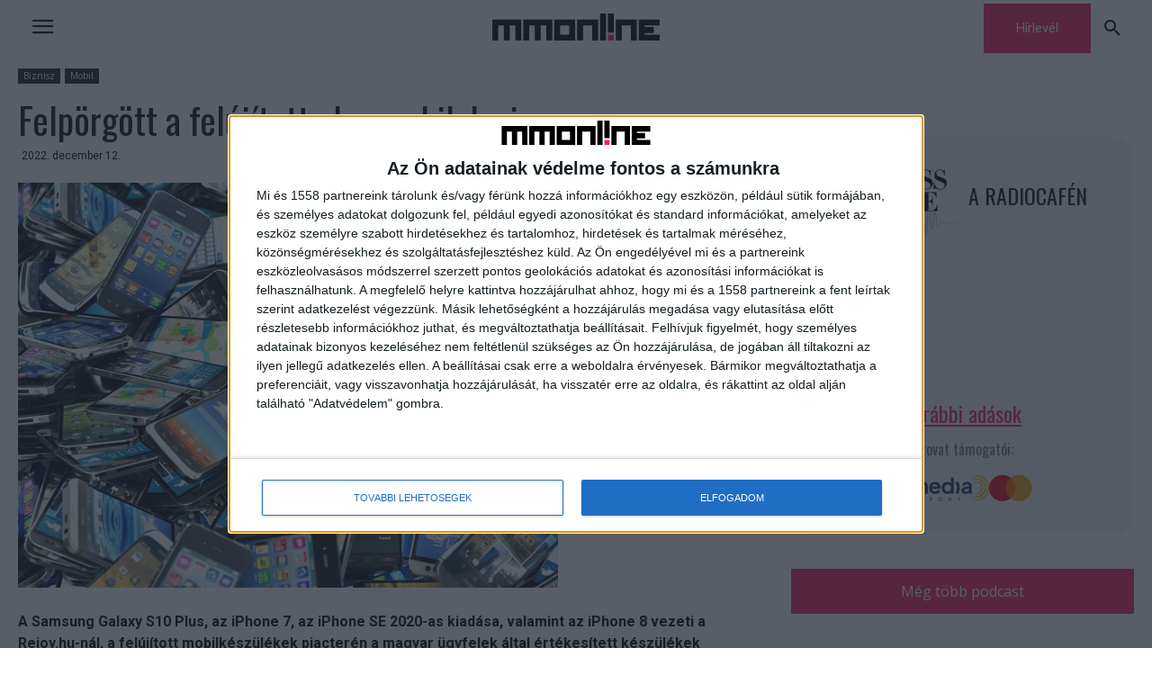

--- FILE ---
content_type: text/html; charset=UTF-8
request_url: https://mmonline.hu/cikk/felporgott-a-felujitott-okosmobilok-piaca/
body_size: 36874
content:
<!doctype html >
<!--[if IE 8]>    <html class="ie8" lang="en"> <![endif]-->
<!--[if IE 9]>    <html class="ie9" lang="en"> <![endif]-->
<!--[if gt IE 8]><!--> <html lang="hu"> <!--<![endif]-->
<head>
    <title>Felpörgött a felújított okosmobilok piaca - MMOnline</title>
    <meta charset="UTF-8" />
    <meta name="viewport" content="width=device-width, initial-scale=1.0">
    <link rel="pingback" href="https://mmonline.hu/xmlrpc.php" />
    <meta name='robots' content='index, follow, max-image-preview:large, max-snippet:-1, max-video-preview:-1' />
<link rel="icon" type="image/png" href="https://mmonline.hu/wp-content/uploads/2021/09/favikon.png">
	<!-- This site is optimized with the Yoast SEO plugin v26.7 - https://yoast.com/wordpress/plugins/seo/ -->
	<link rel="canonical" href="https://mmonline.hu/cikk/felporgott-a-felujitott-okosmobilok-piaca/" />
	<meta property="og:locale" content="hu_HU" />
	<meta property="og:type" content="article" />
	<meta property="og:title" content="Felpörgött a felújított okosmobilok piaca - MMOnline" />
	<meta property="og:description" content="A Samsung Galaxy S10 Plus, az iPhone 7, az iPhone SE 2020-as kiadása, valamint az iPhone 8 vezeti a Rejoy.hu-nál, a felújított mobilkészülékek piacterén a magyar ügyfelek által értékesített készülékek listáját. Érdekesség, hogy az iPhone SE (2020) egyben az egyik legtöbbet vásárolt készülék is az iPhone 11 mellett a piactéren. Az ünnepi szezon indulását jelzi, [&hellip;]" />
	<meta property="og:url" content="https://mmonline.hu/cikk/felporgott-a-felujitott-okosmobilok-piaca/" />
	<meta property="og:site_name" content="MMOnline" />
	<meta property="article:published_time" content="2022-12-12T09:12:58+00:00" />
	<meta property="og:image" content="https://mmonline.hu/wp-content/uploads/2021/09/Telenor-mobilcsere.jpg" />
	<meta property="og:image:width" content="600" />
	<meta property="og:image:height" content="450" />
	<meta property="og:image:type" content="image/jpeg" />
	<meta name="author" content="MMONLINE" />
	<meta name="twitter:card" content="summary_large_image" />
	<meta name="twitter:label1" content="Szerző:" />
	<meta name="twitter:data1" content="MMONLINE" />
	<meta name="twitter:label2" content="Becsült olvasási idő" />
	<meta name="twitter:data2" content="3 perc" />
	<script type="application/ld+json" class="yoast-schema-graph">{"@context":"https://schema.org","@graph":[{"@type":"Article","@id":"https://mmonline.hu/cikk/felporgott-a-felujitott-okosmobilok-piaca/#article","isPartOf":{"@id":"https://mmonline.hu/cikk/felporgott-a-felujitott-okosmobilok-piaca/"},"author":{"name":"MMONLINE","@id":"https://mmonline.hu/#/schema/person/97b9ad0324b6fbfb7c432a5e43c8d692"},"headline":"Felpörgött a felújított okosmobilok piaca","datePublished":"2022-12-12T09:12:58+00:00","mainEntityOfPage":{"@id":"https://mmonline.hu/cikk/felporgott-a-felujitott-okosmobilok-piaca/"},"wordCount":941,"image":{"@id":"https://mmonline.hu/cikk/felporgott-a-felujitott-okosmobilok-piaca/#primaryimage"},"thumbnailUrl":"https://mmonline.hu/wp-content/uploads/2021/09/Telenor-mobilcsere.jpg","keywords":["felújított","okosmobil","Rejoy","telefon","webshop"],"articleSection":["Biznisz","Mobil"],"inLanguage":"hu"},{"@type":"WebPage","@id":"https://mmonline.hu/cikk/felporgott-a-felujitott-okosmobilok-piaca/","url":"https://mmonline.hu/cikk/felporgott-a-felujitott-okosmobilok-piaca/","name":"Felpörgött a felújított okosmobilok piaca - MMOnline","isPartOf":{"@id":"https://mmonline.hu/#website"},"primaryImageOfPage":{"@id":"https://mmonline.hu/cikk/felporgott-a-felujitott-okosmobilok-piaca/#primaryimage"},"image":{"@id":"https://mmonline.hu/cikk/felporgott-a-felujitott-okosmobilok-piaca/#primaryimage"},"thumbnailUrl":"https://mmonline.hu/wp-content/uploads/2021/09/Telenor-mobilcsere.jpg","datePublished":"2022-12-12T09:12:58+00:00","author":{"@id":"https://mmonline.hu/#/schema/person/97b9ad0324b6fbfb7c432a5e43c8d692"},"breadcrumb":{"@id":"https://mmonline.hu/cikk/felporgott-a-felujitott-okosmobilok-piaca/#breadcrumb"},"inLanguage":"hu","potentialAction":[{"@type":"ReadAction","target":["https://mmonline.hu/cikk/felporgott-a-felujitott-okosmobilok-piaca/"]}]},{"@type":"ImageObject","inLanguage":"hu","@id":"https://mmonline.hu/cikk/felporgott-a-felujitott-okosmobilok-piaca/#primaryimage","url":"https://mmonline.hu/wp-content/uploads/2021/09/Telenor-mobilcsere.jpg","contentUrl":"https://mmonline.hu/wp-content/uploads/2021/09/Telenor-mobilcsere.jpg","width":600,"height":450},{"@type":"BreadcrumbList","@id":"https://mmonline.hu/cikk/felporgott-a-felujitott-okosmobilok-piaca/#breadcrumb","itemListElement":[{"@type":"ListItem","position":1,"name":"Kezdőlap","item":"https://mmonline.hu/"},{"@type":"ListItem","position":2,"name":"Felpörgött a felújított okosmobilok piaca"}]},{"@type":"WebSite","@id":"https://mmonline.hu/#website","url":"https://mmonline.hu/","name":"MMOnline","description":"","potentialAction":[{"@type":"SearchAction","target":{"@type":"EntryPoint","urlTemplate":"https://mmonline.hu/?s={search_term_string}"},"query-input":{"@type":"PropertyValueSpecification","valueRequired":true,"valueName":"search_term_string"}}],"inLanguage":"hu"},{"@type":"Person","@id":"https://mmonline.hu/#/schema/person/97b9ad0324b6fbfb7c432a5e43c8d692","name":"MMONLINE","url":"https://mmonline.hu/cikk/author/mm0nl1n3/"}]}</script>
	<!-- / Yoast SEO plugin. -->


<link rel='dns-prefetch' href='//challenges.cloudflare.com' />
<link rel='dns-prefetch' href='//hu.adocean.pl' />
<link rel='dns-prefetch' href='//fonts.googleapis.com' />
<link rel="alternate" type="application/rss+xml" title="MMOnline &raquo; hírcsatorna" href="https://mmonline.hu/feed/" />
<link rel="alternate" title="oEmbed (JSON)" type="application/json+oembed" href="https://mmonline.hu/wp-json/oembed/1.0/embed?url=https%3A%2F%2Fmmonline.hu%2Fcikk%2Ffelporgott-a-felujitott-okosmobilok-piaca%2F" />
<link rel="alternate" title="oEmbed (XML)" type="text/xml+oembed" href="https://mmonline.hu/wp-json/oembed/1.0/embed?url=https%3A%2F%2Fmmonline.hu%2Fcikk%2Ffelporgott-a-felujitott-okosmobilok-piaca%2F&#038;format=xml" />
<style id='wp-img-auto-sizes-contain-inline-css' type='text/css'>
img:is([sizes=auto i],[sizes^="auto," i]){contain-intrinsic-size:3000px 1500px}
/*# sourceURL=wp-img-auto-sizes-contain-inline-css */
</style>
<style id='wp-emoji-styles-inline-css' type='text/css'>

	img.wp-smiley, img.emoji {
		display: inline !important;
		border: none !important;
		box-shadow: none !important;
		height: 1em !important;
		width: 1em !important;
		margin: 0 0.07em !important;
		vertical-align: -0.1em !important;
		background: none !important;
		padding: 0 !important;
	}
/*# sourceURL=wp-emoji-styles-inline-css */
</style>
<style id='wp-block-library-inline-css' type='text/css'>
:root{--wp-block-synced-color:#7a00df;--wp-block-synced-color--rgb:122,0,223;--wp-bound-block-color:var(--wp-block-synced-color);--wp-editor-canvas-background:#ddd;--wp-admin-theme-color:#007cba;--wp-admin-theme-color--rgb:0,124,186;--wp-admin-theme-color-darker-10:#006ba1;--wp-admin-theme-color-darker-10--rgb:0,107,160.5;--wp-admin-theme-color-darker-20:#005a87;--wp-admin-theme-color-darker-20--rgb:0,90,135;--wp-admin-border-width-focus:2px}@media (min-resolution:192dpi){:root{--wp-admin-border-width-focus:1.5px}}.wp-element-button{cursor:pointer}:root .has-very-light-gray-background-color{background-color:#eee}:root .has-very-dark-gray-background-color{background-color:#313131}:root .has-very-light-gray-color{color:#eee}:root .has-very-dark-gray-color{color:#313131}:root .has-vivid-green-cyan-to-vivid-cyan-blue-gradient-background{background:linear-gradient(135deg,#00d084,#0693e3)}:root .has-purple-crush-gradient-background{background:linear-gradient(135deg,#34e2e4,#4721fb 50%,#ab1dfe)}:root .has-hazy-dawn-gradient-background{background:linear-gradient(135deg,#faaca8,#dad0ec)}:root .has-subdued-olive-gradient-background{background:linear-gradient(135deg,#fafae1,#67a671)}:root .has-atomic-cream-gradient-background{background:linear-gradient(135deg,#fdd79a,#004a59)}:root .has-nightshade-gradient-background{background:linear-gradient(135deg,#330968,#31cdcf)}:root .has-midnight-gradient-background{background:linear-gradient(135deg,#020381,#2874fc)}:root{--wp--preset--font-size--normal:16px;--wp--preset--font-size--huge:42px}.has-regular-font-size{font-size:1em}.has-larger-font-size{font-size:2.625em}.has-normal-font-size{font-size:var(--wp--preset--font-size--normal)}.has-huge-font-size{font-size:var(--wp--preset--font-size--huge)}.has-text-align-center{text-align:center}.has-text-align-left{text-align:left}.has-text-align-right{text-align:right}.has-fit-text{white-space:nowrap!important}#end-resizable-editor-section{display:none}.aligncenter{clear:both}.items-justified-left{justify-content:flex-start}.items-justified-center{justify-content:center}.items-justified-right{justify-content:flex-end}.items-justified-space-between{justify-content:space-between}.screen-reader-text{border:0;clip-path:inset(50%);height:1px;margin:-1px;overflow:hidden;padding:0;position:absolute;width:1px;word-wrap:normal!important}.screen-reader-text:focus{background-color:#ddd;clip-path:none;color:#444;display:block;font-size:1em;height:auto;left:5px;line-height:normal;padding:15px 23px 14px;text-decoration:none;top:5px;width:auto;z-index:100000}html :where(.has-border-color){border-style:solid}html :where([style*=border-top-color]){border-top-style:solid}html :where([style*=border-right-color]){border-right-style:solid}html :where([style*=border-bottom-color]){border-bottom-style:solid}html :where([style*=border-left-color]){border-left-style:solid}html :where([style*=border-width]){border-style:solid}html :where([style*=border-top-width]){border-top-style:solid}html :where([style*=border-right-width]){border-right-style:solid}html :where([style*=border-bottom-width]){border-bottom-style:solid}html :where([style*=border-left-width]){border-left-style:solid}html :where(img[class*=wp-image-]){height:auto;max-width:100%}:where(figure){margin:0 0 1em}html :where(.is-position-sticky){--wp-admin--admin-bar--position-offset:var(--wp-admin--admin-bar--height,0px)}@media screen and (max-width:600px){html :where(.is-position-sticky){--wp-admin--admin-bar--position-offset:0px}}

/*# sourceURL=wp-block-library-inline-css */
</style><style id='global-styles-inline-css' type='text/css'>
:root{--wp--preset--aspect-ratio--square: 1;--wp--preset--aspect-ratio--4-3: 4/3;--wp--preset--aspect-ratio--3-4: 3/4;--wp--preset--aspect-ratio--3-2: 3/2;--wp--preset--aspect-ratio--2-3: 2/3;--wp--preset--aspect-ratio--16-9: 16/9;--wp--preset--aspect-ratio--9-16: 9/16;--wp--preset--color--black: #000000;--wp--preset--color--cyan-bluish-gray: #abb8c3;--wp--preset--color--white: #ffffff;--wp--preset--color--pale-pink: #f78da7;--wp--preset--color--vivid-red: #cf2e2e;--wp--preset--color--luminous-vivid-orange: #ff6900;--wp--preset--color--luminous-vivid-amber: #fcb900;--wp--preset--color--light-green-cyan: #7bdcb5;--wp--preset--color--vivid-green-cyan: #00d084;--wp--preset--color--pale-cyan-blue: #8ed1fc;--wp--preset--color--vivid-cyan-blue: #0693e3;--wp--preset--color--vivid-purple: #9b51e0;--wp--preset--gradient--vivid-cyan-blue-to-vivid-purple: linear-gradient(135deg,rgb(6,147,227) 0%,rgb(155,81,224) 100%);--wp--preset--gradient--light-green-cyan-to-vivid-green-cyan: linear-gradient(135deg,rgb(122,220,180) 0%,rgb(0,208,130) 100%);--wp--preset--gradient--luminous-vivid-amber-to-luminous-vivid-orange: linear-gradient(135deg,rgb(252,185,0) 0%,rgb(255,105,0) 100%);--wp--preset--gradient--luminous-vivid-orange-to-vivid-red: linear-gradient(135deg,rgb(255,105,0) 0%,rgb(207,46,46) 100%);--wp--preset--gradient--very-light-gray-to-cyan-bluish-gray: linear-gradient(135deg,rgb(238,238,238) 0%,rgb(169,184,195) 100%);--wp--preset--gradient--cool-to-warm-spectrum: linear-gradient(135deg,rgb(74,234,220) 0%,rgb(151,120,209) 20%,rgb(207,42,186) 40%,rgb(238,44,130) 60%,rgb(251,105,98) 80%,rgb(254,248,76) 100%);--wp--preset--gradient--blush-light-purple: linear-gradient(135deg,rgb(255,206,236) 0%,rgb(152,150,240) 100%);--wp--preset--gradient--blush-bordeaux: linear-gradient(135deg,rgb(254,205,165) 0%,rgb(254,45,45) 50%,rgb(107,0,62) 100%);--wp--preset--gradient--luminous-dusk: linear-gradient(135deg,rgb(255,203,112) 0%,rgb(199,81,192) 50%,rgb(65,88,208) 100%);--wp--preset--gradient--pale-ocean: linear-gradient(135deg,rgb(255,245,203) 0%,rgb(182,227,212) 50%,rgb(51,167,181) 100%);--wp--preset--gradient--electric-grass: linear-gradient(135deg,rgb(202,248,128) 0%,rgb(113,206,126) 100%);--wp--preset--gradient--midnight: linear-gradient(135deg,rgb(2,3,129) 0%,rgb(40,116,252) 100%);--wp--preset--font-size--small: 11px;--wp--preset--font-size--medium: 20px;--wp--preset--font-size--large: 32px;--wp--preset--font-size--x-large: 42px;--wp--preset--font-size--regular: 15px;--wp--preset--font-size--larger: 50px;--wp--preset--spacing--20: 0.44rem;--wp--preset--spacing--30: 0.67rem;--wp--preset--spacing--40: 1rem;--wp--preset--spacing--50: 1.5rem;--wp--preset--spacing--60: 2.25rem;--wp--preset--spacing--70: 3.38rem;--wp--preset--spacing--80: 5.06rem;--wp--preset--shadow--natural: 6px 6px 9px rgba(0, 0, 0, 0.2);--wp--preset--shadow--deep: 12px 12px 50px rgba(0, 0, 0, 0.4);--wp--preset--shadow--sharp: 6px 6px 0px rgba(0, 0, 0, 0.2);--wp--preset--shadow--outlined: 6px 6px 0px -3px rgb(255, 255, 255), 6px 6px rgb(0, 0, 0);--wp--preset--shadow--crisp: 6px 6px 0px rgb(0, 0, 0);}:where(.is-layout-flex){gap: 0.5em;}:where(.is-layout-grid){gap: 0.5em;}body .is-layout-flex{display: flex;}.is-layout-flex{flex-wrap: wrap;align-items: center;}.is-layout-flex > :is(*, div){margin: 0;}body .is-layout-grid{display: grid;}.is-layout-grid > :is(*, div){margin: 0;}:where(.wp-block-columns.is-layout-flex){gap: 2em;}:where(.wp-block-columns.is-layout-grid){gap: 2em;}:where(.wp-block-post-template.is-layout-flex){gap: 1.25em;}:where(.wp-block-post-template.is-layout-grid){gap: 1.25em;}.has-black-color{color: var(--wp--preset--color--black) !important;}.has-cyan-bluish-gray-color{color: var(--wp--preset--color--cyan-bluish-gray) !important;}.has-white-color{color: var(--wp--preset--color--white) !important;}.has-pale-pink-color{color: var(--wp--preset--color--pale-pink) !important;}.has-vivid-red-color{color: var(--wp--preset--color--vivid-red) !important;}.has-luminous-vivid-orange-color{color: var(--wp--preset--color--luminous-vivid-orange) !important;}.has-luminous-vivid-amber-color{color: var(--wp--preset--color--luminous-vivid-amber) !important;}.has-light-green-cyan-color{color: var(--wp--preset--color--light-green-cyan) !important;}.has-vivid-green-cyan-color{color: var(--wp--preset--color--vivid-green-cyan) !important;}.has-pale-cyan-blue-color{color: var(--wp--preset--color--pale-cyan-blue) !important;}.has-vivid-cyan-blue-color{color: var(--wp--preset--color--vivid-cyan-blue) !important;}.has-vivid-purple-color{color: var(--wp--preset--color--vivid-purple) !important;}.has-black-background-color{background-color: var(--wp--preset--color--black) !important;}.has-cyan-bluish-gray-background-color{background-color: var(--wp--preset--color--cyan-bluish-gray) !important;}.has-white-background-color{background-color: var(--wp--preset--color--white) !important;}.has-pale-pink-background-color{background-color: var(--wp--preset--color--pale-pink) !important;}.has-vivid-red-background-color{background-color: var(--wp--preset--color--vivid-red) !important;}.has-luminous-vivid-orange-background-color{background-color: var(--wp--preset--color--luminous-vivid-orange) !important;}.has-luminous-vivid-amber-background-color{background-color: var(--wp--preset--color--luminous-vivid-amber) !important;}.has-light-green-cyan-background-color{background-color: var(--wp--preset--color--light-green-cyan) !important;}.has-vivid-green-cyan-background-color{background-color: var(--wp--preset--color--vivid-green-cyan) !important;}.has-pale-cyan-blue-background-color{background-color: var(--wp--preset--color--pale-cyan-blue) !important;}.has-vivid-cyan-blue-background-color{background-color: var(--wp--preset--color--vivid-cyan-blue) !important;}.has-vivid-purple-background-color{background-color: var(--wp--preset--color--vivid-purple) !important;}.has-black-border-color{border-color: var(--wp--preset--color--black) !important;}.has-cyan-bluish-gray-border-color{border-color: var(--wp--preset--color--cyan-bluish-gray) !important;}.has-white-border-color{border-color: var(--wp--preset--color--white) !important;}.has-pale-pink-border-color{border-color: var(--wp--preset--color--pale-pink) !important;}.has-vivid-red-border-color{border-color: var(--wp--preset--color--vivid-red) !important;}.has-luminous-vivid-orange-border-color{border-color: var(--wp--preset--color--luminous-vivid-orange) !important;}.has-luminous-vivid-amber-border-color{border-color: var(--wp--preset--color--luminous-vivid-amber) !important;}.has-light-green-cyan-border-color{border-color: var(--wp--preset--color--light-green-cyan) !important;}.has-vivid-green-cyan-border-color{border-color: var(--wp--preset--color--vivid-green-cyan) !important;}.has-pale-cyan-blue-border-color{border-color: var(--wp--preset--color--pale-cyan-blue) !important;}.has-vivid-cyan-blue-border-color{border-color: var(--wp--preset--color--vivid-cyan-blue) !important;}.has-vivid-purple-border-color{border-color: var(--wp--preset--color--vivid-purple) !important;}.has-vivid-cyan-blue-to-vivid-purple-gradient-background{background: var(--wp--preset--gradient--vivid-cyan-blue-to-vivid-purple) !important;}.has-light-green-cyan-to-vivid-green-cyan-gradient-background{background: var(--wp--preset--gradient--light-green-cyan-to-vivid-green-cyan) !important;}.has-luminous-vivid-amber-to-luminous-vivid-orange-gradient-background{background: var(--wp--preset--gradient--luminous-vivid-amber-to-luminous-vivid-orange) !important;}.has-luminous-vivid-orange-to-vivid-red-gradient-background{background: var(--wp--preset--gradient--luminous-vivid-orange-to-vivid-red) !important;}.has-very-light-gray-to-cyan-bluish-gray-gradient-background{background: var(--wp--preset--gradient--very-light-gray-to-cyan-bluish-gray) !important;}.has-cool-to-warm-spectrum-gradient-background{background: var(--wp--preset--gradient--cool-to-warm-spectrum) !important;}.has-blush-light-purple-gradient-background{background: var(--wp--preset--gradient--blush-light-purple) !important;}.has-blush-bordeaux-gradient-background{background: var(--wp--preset--gradient--blush-bordeaux) !important;}.has-luminous-dusk-gradient-background{background: var(--wp--preset--gradient--luminous-dusk) !important;}.has-pale-ocean-gradient-background{background: var(--wp--preset--gradient--pale-ocean) !important;}.has-electric-grass-gradient-background{background: var(--wp--preset--gradient--electric-grass) !important;}.has-midnight-gradient-background{background: var(--wp--preset--gradient--midnight) !important;}.has-small-font-size{font-size: var(--wp--preset--font-size--small) !important;}.has-medium-font-size{font-size: var(--wp--preset--font-size--medium) !important;}.has-large-font-size{font-size: var(--wp--preset--font-size--large) !important;}.has-x-large-font-size{font-size: var(--wp--preset--font-size--x-large) !important;}
/*# sourceURL=global-styles-inline-css */
</style>

<style id='classic-theme-styles-inline-css' type='text/css'>
/*! This file is auto-generated */
.wp-block-button__link{color:#fff;background-color:#32373c;border-radius:9999px;box-shadow:none;text-decoration:none;padding:calc(.667em + 2px) calc(1.333em + 2px);font-size:1.125em}.wp-block-file__button{background:#32373c;color:#fff;text-decoration:none}
/*# sourceURL=/wp-includes/css/classic-themes.min.css */
</style>
<link rel='stylesheet' id='contact-form-7-css' href='https://mmonline.hu/wp-content/plugins/contact-form-7/includes/css/styles.css?ver=6.1.4' type='text/css' media='all' />
<style id='contact-form-7-inline-css' type='text/css'>
.wpcf7 .wpcf7-recaptcha iframe {margin-bottom: 0;}.wpcf7 .wpcf7-recaptcha[data-align="center"] > div {margin: 0 auto;}.wpcf7 .wpcf7-recaptcha[data-align="right"] > div {margin: 0 0 0 auto;}
/*# sourceURL=contact-form-7-inline-css */
</style>
<link rel='stylesheet' id='siteorigin-panels-front-css' href='https://mmonline.hu/wp-content/plugins/siteorigin-panels/css/front-flex.min.css?ver=2.29.6' type='text/css' media='all' />
<link rel='stylesheet' id='sow-button-base-css' href='https://mmonline.hu/wp-content/plugins/so-widgets-bundle/widgets/button/css/style.css?ver=1.58.10' type='text/css' media='all' />
<link rel='stylesheet' id='sow-button-flat-deec525a60bc-css' href='https://mmonline.hu/wp-content/uploads/siteorigin-widgets/sow-button-flat-deec525a60bc.css?ver=6.9' type='text/css' media='all' />
<link rel='stylesheet' id='td-plugin-framework-css' href='https://mmonline.hu/wp-content/plugins/td-api-plugin/css/style.css?ver=6.9' type='text/css' media='all' />
<link rel='stylesheet' id='td-plugin-multi-purpose-css' href='https://mmonline.hu/wp-content/plugins/td-composer/td-multi-purpose/style.css?ver=72f925014dc5642945728092f057897e' type='text/css' media='all' />
<link rel='stylesheet' id='google-fonts-style-css' href='https://fonts.googleapis.com/css?family=Roboto%3A400%2C600%2C700%2C400italic%7COswald%3A400%2C400italic%2C700%7CPlayfair+Display%3A400%2C400italic%2C700%7CMontserrat%3A400%2C400italic%2C700%7COpen+Sans%3A400%2C600%2C700%2C400italic%7CPlayfair+Display%3A700%2C400%7CMontserrat%3A600%2C400%7COswald%3A400&#038;display=swap&#038;ver=12.6.6' type='text/css' media='all' />
<link rel='stylesheet' id='td-theme-css' href='https://mmonline.hu/wp-content/themes/Newspaper/style.css?ver=12.6.6' type='text/css' media='all' />

<link rel='stylesheet' id='td-theme-child-css' href='https://mmonline.hu/wp-content/themes/Newspaper-child/style.css?ver=12.6.6c' type='text/css' media='all' />
<link rel='stylesheet' id='td-legacy-framework-front-style-css' href='https://mmonline.hu/wp-content/plugins/td-composer/legacy/Newspaper/assets/css/td_legacy_main.css?ver=72f925014dc5642945728092f057897e' type='text/css' media='all' />
<link rel='stylesheet' id='td-standard-pack-framework-front-style-css' href='https://mmonline.hu/wp-content/plugins/td-standard-pack/Newspaper/assets/css/td_standard_pack_main.css?ver=8f2d47acef43f76b1dfa75a39c0fe3df' type='text/css' media='all' />
<link rel='stylesheet' id='tdb_style_cloud_templates_front-css' href='https://mmonline.hu/wp-content/plugins/td-cloud-library/assets/css/tdb_main.css?ver=b379c96c54343541fd8742379a419361' type='text/css' media='all' />
<script type="text/javascript" src="https://mmonline.hu/wp-content/themes/Newspaper-child/js/quantcast.js?ver=_S_VERSION" id="quantcast-script-js"></script>
<script type="text/javascript" src="https://hu.adocean.pl/files/js/ado.js" id="ado-script-js"></script>
<script type="text/javascript" src="https://mmonline.hu/wp-content/themes/Newspaper-child/js/mmo-ad-script.js?ver=6.9" id="mmo-ad-script-js"></script>
<script type="text/javascript" src="https://mmonline.hu/wp-includes/js/jquery/jquery.min.js?ver=3.7.1" id="jquery-core-js"></script>
<script type="text/javascript" src="https://mmonline.hu/wp-includes/js/jquery/jquery-migrate.min.js?ver=3.4.1" id="jquery-migrate-js"></script>
<link rel="https://api.w.org/" href="https://mmonline.hu/wp-json/" /><link rel="alternate" title="JSON" type="application/json" href="https://mmonline.hu/wp-json/wp/v2/posts/118975" /><link rel="EditURI" type="application/rsd+xml" title="RSD" href="https://mmonline.hu/xmlrpc.php?rsd" />
<meta name="generator" content="WordPress 6.9" />
<link rel='shortlink' href='https://mmonline.hu/?p=118975' />
<script async src="https://securepubads.g.doubleclick.net/tag/js/gpt.js"></script><script async src="//headerbidding.services/files/hb.js"></script><script async src="//headerbidding.services/files/mmonline.js"></script>    <script>
        window.tdb_global_vars = {"wpRestUrl":"https:\/\/mmonline.hu\/wp-json\/","permalinkStructure":"\/cikk\/%postname%\/"};
        window.tdb_p_autoload_vars = {"isAjax":false,"isAdminBarShowing":false,"autoloadScrollPercent":50,"postAutoloadStatus":"off","origPostEditUrl":null};
    </script>
    
    

    
	<!-- Google Tag Manager -->
<script>(function(w,d,s,l,i){w[l]=w[l]||[];w[l].push({'gtm.start':
new Date().getTime(),event:'gtm.js'});var f=d.getElementsByTagName(s)[0],
j=d.createElement(s),dl=l!='dataLayer'?'&l='+l:'';j.async=true;j.src=
'https://www.googletagmanager.com/gtm.js?id='+i+dl;f.parentNode.insertBefore(j,f);
})(window,document,'script','dataLayer','GTM-MJJM8J');</script>
<!-- End Google Tag Manager -->
<!-- JS generated by theme -->

<script type="text/javascript" id="td-generated-header-js">
    
    

	    var tdBlocksArray = []; //here we store all the items for the current page

	    // td_block class - each ajax block uses a object of this class for requests
	    function tdBlock() {
		    this.id = '';
		    this.block_type = 1; //block type id (1-234 etc)
		    this.atts = '';
		    this.td_column_number = '';
		    this.td_current_page = 1; //
		    this.post_count = 0; //from wp
		    this.found_posts = 0; //from wp
		    this.max_num_pages = 0; //from wp
		    this.td_filter_value = ''; //current live filter value
		    this.is_ajax_running = false;
		    this.td_user_action = ''; // load more or infinite loader (used by the animation)
		    this.header_color = '';
		    this.ajax_pagination_infinite_stop = ''; //show load more at page x
	    }

        // td_js_generator - mini detector
        ( function () {
            var htmlTag = document.getElementsByTagName("html")[0];

	        if ( navigator.userAgent.indexOf("MSIE 10.0") > -1 ) {
                htmlTag.className += ' ie10';
            }

            if ( !!navigator.userAgent.match(/Trident.*rv\:11\./) ) {
                htmlTag.className += ' ie11';
            }

	        if ( navigator.userAgent.indexOf("Edge") > -1 ) {
                htmlTag.className += ' ieEdge';
            }

            if ( /(iPad|iPhone|iPod)/g.test(navigator.userAgent) ) {
                htmlTag.className += ' td-md-is-ios';
            }

            var user_agent = navigator.userAgent.toLowerCase();
            if ( user_agent.indexOf("android") > -1 ) {
                htmlTag.className += ' td-md-is-android';
            }

            if ( -1 !== navigator.userAgent.indexOf('Mac OS X')  ) {
                htmlTag.className += ' td-md-is-os-x';
            }

            if ( /chrom(e|ium)/.test(navigator.userAgent.toLowerCase()) ) {
               htmlTag.className += ' td-md-is-chrome';
            }

            if ( -1 !== navigator.userAgent.indexOf('Firefox') ) {
                htmlTag.className += ' td-md-is-firefox';
            }

            if ( -1 !== navigator.userAgent.indexOf('Safari') && -1 === navigator.userAgent.indexOf('Chrome') ) {
                htmlTag.className += ' td-md-is-safari';
            }

            if( -1 !== navigator.userAgent.indexOf('IEMobile') ){
                htmlTag.className += ' td-md-is-iemobile';
            }

        })();

        var tdLocalCache = {};

        ( function () {
            "use strict";

            tdLocalCache = {
                data: {},
                remove: function (resource_id) {
                    delete tdLocalCache.data[resource_id];
                },
                exist: function (resource_id) {
                    return tdLocalCache.data.hasOwnProperty(resource_id) && tdLocalCache.data[resource_id] !== null;
                },
                get: function (resource_id) {
                    return tdLocalCache.data[resource_id];
                },
                set: function (resource_id, cachedData) {
                    tdLocalCache.remove(resource_id);
                    tdLocalCache.data[resource_id] = cachedData;
                }
            };
        })();

    
    
var td_viewport_interval_list=[{"limitBottom":767,"sidebarWidth":228},{"limitBottom":1018,"sidebarWidth":300},{"limitBottom":1140,"sidebarWidth":324}];
var td_animation_stack_effect="type0";
var tds_animation_stack=true;
var td_animation_stack_specific_selectors=".entry-thumb, img, .td-lazy-img";
var td_animation_stack_general_selectors=".td-animation-stack img, .td-animation-stack .entry-thumb, .post img, .td-animation-stack .td-lazy-img";
var tdc_is_installed="yes";
var td_ajax_url="https:\/\/mmonline.hu\/wp-admin\/admin-ajax.php?td_theme_name=Newspaper&v=12.6.6";
var td_get_template_directory_uri="https:\/\/mmonline.hu\/wp-content\/plugins\/td-composer\/legacy\/common";
var tds_snap_menu="";
var tds_logo_on_sticky="";
var tds_header_style="";
var td_please_wait="Please wait...";
var td_email_user_pass_incorrect="User or password incorrect!";
var td_email_user_incorrect="Email or username incorrect!";
var td_email_incorrect="Email incorrect!";
var td_user_incorrect="Username incorrect!";
var td_email_user_empty="Email or username empty!";
var td_pass_empty="Pass empty!";
var td_pass_pattern_incorrect="Invalid Pass Pattern!";
var td_retype_pass_incorrect="Retyped Pass incorrect!";
var tds_more_articles_on_post_enable="";
var tds_more_articles_on_post_time_to_wait="";
var tds_more_articles_on_post_pages_distance_from_top=0;
var tds_captcha="";
var tds_theme_color_site_wide="#f7225e";
var tds_smart_sidebar="";
var tdThemeName="Newspaper";
var tdThemeNameWl="Newspaper";
var td_magnific_popup_translation_tPrev="Previous (Left arrow key)";
var td_magnific_popup_translation_tNext="Next (Right arrow key)";
var td_magnific_popup_translation_tCounter="%curr% of %total%";
var td_magnific_popup_translation_ajax_tError="The content from %url% could not be loaded.";
var td_magnific_popup_translation_image_tError="The image #%curr% could not be loaded.";
var tdBlockNonce="4812133b5f";
var tdMobileMenu="enabled";
var tdMobileSearch="enabled";
var tdDateNamesI18n={"month_names":["janu\u00e1r","febru\u00e1r","m\u00e1rcius","\u00e1prilis","m\u00e1jus","j\u00fanius","j\u00falius","augusztus","szeptember","okt\u00f3ber","november","december"],"month_names_short":["jan","febr","m\u00e1rc","\u00e1pr","m\u00e1j","j\u00fan","j\u00fal","aug","szept","okt","nov","dec"],"day_names":["vas\u00e1rnap","h\u00e9tf\u0151","kedd","szerda","cs\u00fct\u00f6rt\u00f6k","p\u00e9ntek","szombat"],"day_names_short":["vas","h\u00e9t","ked","sze","cs\u00fc","p\u00e9n","szo"]};
var tdb_modal_confirm="Save";
var tdb_modal_cancel="Cancel";
var tdb_modal_confirm_alt="Yes";
var tdb_modal_cancel_alt="No";
var td_deploy_mode="deploy";
var td_ad_background_click_link="";
var td_ad_background_click_target="";
</script>


<!-- Header style compiled by theme -->



<!-- InMobi Choice. Consent Manager Tag v3.0 (for TCF 2.2) -->
<script type="text/javascript" async=true>
(function() {
  var host = window.location.hostname;
  var element = document.createElement('script');
  var firstScript = document.getElementsByTagName('script')[0];
  var url = 'https://cmp.inmobi.com'
    .concat('/choice/', 'BTzKwVZp2Jv8M', '/', host, '/choice.js?tag_version=V3');
  var uspTries = 0;
  var uspTriesLimit = 3;
  element.async = true;
  element.type = 'text/javascript';
  element.src = url;

  firstScript.parentNode.insertBefore(element, firstScript);

  function makeStub() {
    var TCF_LOCATOR_NAME = '__tcfapiLocator';
    var queue = [];
    var win = window;
    var cmpFrame;

    function addFrame() {
      var doc = win.document;
      var otherCMP = !!(win.frames[TCF_LOCATOR_NAME]);

      if (!otherCMP) {
        if (doc.body) {
          var iframe = doc.createElement('iframe');

          iframe.style.cssText = 'display:none';
          iframe.name = TCF_LOCATOR_NAME;
          doc.body.appendChild(iframe);
        } else {
          setTimeout(addFrame, 5);
        }
      }
      return !otherCMP;
    }

    function tcfAPIHandler() {
      var gdprApplies;
      var args = arguments;

      if (!args.length) {
        return queue;
      } else if (args[0] === 'setGdprApplies') {
        if (
          args.length > 3 &&
          args[2] === 2 &&
          typeof args[3] === 'boolean'
        ) {
          gdprApplies = args[3];
          if (typeof args[2] === 'function') {
            args[2]('set', true);
          }
        }
      } else if (args[0] === 'ping') {
        var retr = {
          gdprApplies: gdprApplies,
          cmpLoaded: false,
          cmpStatus: 'stub'
        };

        if (typeof args[2] === 'function') {
          args[2](retr);
        }
      } else {
        if(args[0] === 'init' && typeof args[3] === 'object') {
          args[3] = Object.assign(args[3], { tag_version: 'V3' });
        }
        queue.push(args);
      }
    }

    function postMessageEventHandler(event) {
      var msgIsString = typeof event.data === 'string';
      var json = {};

      try {
        if (msgIsString) {
          json = JSON.parse(event.data);
        } else {
          json = event.data;
        }
      } catch (ignore) {}

      var payload = json.__tcfapiCall;

      if (payload) {
        window.__tcfapi(
          payload.command,
          payload.version,
          function(retValue, success) {
            var returnMsg = {
              __tcfapiReturn: {
                returnValue: retValue,
                success: success,
                callId: payload.callId
              }
            };
            if (msgIsString) {
              returnMsg = JSON.stringify(returnMsg);
            }
            if (event && event.source && event.source.postMessage) {
              event.source.postMessage(returnMsg, '*');
            }
          },
          payload.parameter
        );
      }
    }

    while (win) {
      try {
        if (win.frames[TCF_LOCATOR_NAME]) {
          cmpFrame = win;
          break;
        }
      } catch (ignore) {}

      if (win === window.top) {
        break;
      }
      win = win.parent;
    }
    if (!cmpFrame) {
      addFrame();
      win.__tcfapi = tcfAPIHandler;
      win.addEventListener('message', postMessageEventHandler, false);
    }
  };

  makeStub();

  var uspStubFunction = function() {
    var arg = arguments;
    if (typeof window.__uspapi !== uspStubFunction) {
      setTimeout(function() {
        if (typeof window.__uspapi !== 'undefined') {
          window.__uspapi.apply(window.__uspapi, arg);
        }
      }, 500);
    }
  };

  var checkIfUspIsReady = function() {
    uspTries++;
    if (window.__uspapi === uspStubFunction && uspTries < uspTriesLimit) {
      console.warn('USP is not accessible');
    } else {
      clearInterval(uspInterval);
    }
  };

  if (typeof window.__uspapi === 'undefined') {
    window.__uspapi = uspStubFunction;
    var uspInterval = setInterval(checkIfUspIsReady, 6000);
  }
})();
</script>
<!-- End InMobi Choice. Consent Manager Tag v3.0 (for TCF 2.2) -->


<script type="application/ld+json">
    {
        "@context": "https://schema.org",
        "@type": "BreadcrumbList",
        "itemListElement": [
            {
                "@type": "ListItem",
                "position": 1,
                "item": {
                    "@type": "WebSite",
                    "@id": "https://mmonline.hu/",
                    "name": "Nyitólap"
                }
            },
            {
                "@type": "ListItem",
                "position": 2,
                    "item": {
                    "@type": "WebPage",
                    "@id": "https://mmonline.hu/cikk/lista/biznisz/",
                    "name": "Biznisz"
                }
            }
            ,{
                "@type": "ListItem",
                "position": 3,
                    "item": {
                    "@type": "WebPage",
                    "@id": "https://mmonline.hu/cikk/felporgott-a-felujitott-okosmobilok-piaca/",
                    "name": "Felpörgött a felújított okosmobilok piaca"                                
                }
            }    
        ]
    }
</script>
		<style type="text/css" id="wp-custom-css">
			div#adoceanhuqlifqtepjw2 {
    width: 640px;
}

@media only screen and (max-width: 600px) {
div#adoceanhuqlifqtepjw2 {
    width: 320px;
}
}		</style>
		
<!-- Button style compiled by theme -->



	<link rel='stylesheet' id='sow-button-flat-b1e7cf52d500-css' href='https://mmonline.hu/wp-content/uploads/siteorigin-widgets/sow-button-flat-b1e7cf52d500.css?ver=6.9' type='text/css' media='all' />
<style id="td-inline-css-aggregated">@media (max-width:767px){.td-header-desktop-wrap{display:none}}@media (min-width:767px){.td-header-mobile-wrap{display:none}}:root{--accent-color:#fff}.td_module_wrap .td-image-wrap:before{content:'';position:absolute;top:0;left:0;width:100%;height:100%;background-image:url(https://mmonline.hu/wp-content/uploads/2021/09/td_696x0-1-300x188.png);background-repeat:no-repeat;background-size:cover;background-position:center;z-index:-1}#td-mobile-nav,#td-mobile-nav .wpb_button,.td-search-wrap-mob{font-family:Oswald}.td-page-title,.td-category-title-holder .td-page-title{font-family:Oswald;font-style:normal;font-weight:normal}.td-page-content p,.td-page-content li,.td-page-content .td_block_text_with_title,.wpb_text_column p{font-style:normal;font-weight:normal}.td-page-content h1,.wpb_text_column h1{font-family:Oswald;font-style:normal;font-weight:normal}.td-page-content h2,.wpb_text_column h2{font-family:Oswald;font-style:normal;font-weight:normal}.td-page-content h3,.wpb_text_column h3{font-family:Oswald;font-style:normal;font-weight:normal}.td-page-content h4,.wpb_text_column h4{font-family:Oswald;font-style:normal;font-weight:normal}.td-page-content h5,.wpb_text_column h5{font-family:Oswald;font-style:normal;font-weight:normal}.td-page-content h6,.wpb_text_column h6{font-family:Oswald;font-style:normal;font-weight:normal}body,p{font-family:Roboto;font-size:16px;line-height:24px;font-style:normal;font-weight:normal;text-transform:none}:root{--td_theme_color:#f7225e;--td_slider_text:rgba(247,34,94,0.7);--td_page_content_color:#000000}.td-header-style-12 .td-header-menu-wrap-full,.td-header-style-12 .td-affix,.td-grid-style-1.td-hover-1 .td-big-grid-post:hover .td-post-category,.td-grid-style-5.td-hover-1 .td-big-grid-post:hover .td-post-category,.td_category_template_3 .td-current-sub-category,.td_category_template_8 .td-category-header .td-category a.td-current-sub-category,.td_category_template_4 .td-category-siblings .td-category a:hover,.td_block_big_grid_9.td-grid-style-1 .td-post-category,.td_block_big_grid_9.td-grid-style-5 .td-post-category,.td-grid-style-6.td-hover-1 .td-module-thumb:after,.tdm-menu-active-style5 .td-header-menu-wrap .sf-menu>.current-menu-item>a,.tdm-menu-active-style5 .td-header-menu-wrap .sf-menu>.current-menu-ancestor>a,.tdm-menu-active-style5 .td-header-menu-wrap .sf-menu>.current-category-ancestor>a,.tdm-menu-active-style5 .td-header-menu-wrap .sf-menu>li>a:hover,.tdm-menu-active-style5 .td-header-menu-wrap .sf-menu>.sfHover>a{background-color:#f7225e}.td_mega_menu_sub_cats .cur-sub-cat,.td-mega-span h3 a:hover,.td_mod_mega_menu:hover .entry-title a,.header-search-wrap .result-msg a:hover,.td-header-top-menu .td-drop-down-search .td_module_wrap:hover .entry-title a,.td-header-top-menu .td-icon-search:hover,.td-header-wrap .result-msg a:hover,.top-header-menu li a:hover,.top-header-menu .current-menu-item>a,.top-header-menu .current-menu-ancestor>a,.top-header-menu .current-category-ancestor>a,.td-social-icon-wrap>a:hover,.td-header-sp-top-widget .td-social-icon-wrap a:hover,.td_mod_related_posts:hover h3>a,.td-post-template-11 .td-related-title .td-related-left:hover,.td-post-template-11 .td-related-title .td-related-right:hover,.td-post-template-11 .td-related-title .td-cur-simple-item,.td-post-template-11 .td_block_related_posts .td-next-prev-wrap a:hover,.td-category-header .td-pulldown-category-filter-link:hover,.td-category-siblings .td-subcat-dropdown a:hover,.td-category-siblings .td-subcat-dropdown a.td-current-sub-category,.footer-text-wrap .footer-email-wrap a,.footer-social-wrap a:hover,.td_module_17 .td-read-more a:hover,.td_module_18 .td-read-more a:hover,.td_module_19 .td-post-author-name a:hover,.td-pulldown-syle-2 .td-subcat-dropdown:hover .td-subcat-more span,.td-pulldown-syle-2 .td-subcat-dropdown:hover .td-subcat-more i,.td-pulldown-syle-3 .td-subcat-dropdown:hover .td-subcat-more span,.td-pulldown-syle-3 .td-subcat-dropdown:hover .td-subcat-more i,.tdm-menu-active-style3 .tdm-header.td-header-wrap .sf-menu>.current-category-ancestor>a,.tdm-menu-active-style3 .tdm-header.td-header-wrap .sf-menu>.current-menu-ancestor>a,.tdm-menu-active-style3 .tdm-header.td-header-wrap .sf-menu>.current-menu-item>a,.tdm-menu-active-style3 .tdm-header.td-header-wrap .sf-menu>.sfHover>a,.tdm-menu-active-style3 .tdm-header.td-header-wrap .sf-menu>li>a:hover{color:#f7225e}.td-mega-menu-page .wpb_content_element ul li a:hover,.td-theme-wrap .td-aj-search-results .td_module_wrap:hover .entry-title a,.td-theme-wrap .header-search-wrap .result-msg a:hover{color:#f7225e!important}.td_category_template_8 .td-category-header .td-category a.td-current-sub-category,.td_category_template_4 .td-category-siblings .td-category a:hover,.tdm-menu-active-style4 .tdm-header .sf-menu>.current-menu-item>a,.tdm-menu-active-style4 .tdm-header .sf-menu>.current-menu-ancestor>a,.tdm-menu-active-style4 .tdm-header .sf-menu>.current-category-ancestor>a,.tdm-menu-active-style4 .tdm-header .sf-menu>li>a:hover,.tdm-menu-active-style4 .tdm-header .sf-menu>.sfHover>a{border-color:#f7225e}.td-post-content,.td-post-content p{color:#000000}.block-title>span,.block-title>a,.widgettitle,body .td-trending-now-title,.wpb_tabs li a,.vc_tta-container .vc_tta-color-grey.vc_tta-tabs-position-top.vc_tta-style-classic .vc_tta-tabs-container .vc_tta-tab>a,.td-theme-wrap .td-related-title a,.woocommerce div.product .woocommerce-tabs ul.tabs li a,.woocommerce .product .products h2:not(.woocommerce-loop-product__title),.td-theme-wrap .td-block-title{font-family:Oswald;font-size:26px;line-height:34px;font-style:normal;font-weight:normal;text-transform:uppercase}.td-theme-wrap .td-subcat-filter,.td-theme-wrap .td-subcat-filter .td-subcat-dropdown,.td-theme-wrap .td-block-title-wrap .td-wrapper-pulldown-filter .td-pulldown-filter-display-option,.td-theme-wrap .td-pulldown-category{line-height:34px}.td_block_template_1 .block-title>*{padding-bottom:0;padding-top:0}.td_module_wrap .td-post-author-name a{font-family:Roboto}.td-post-date .entry-date{font-family:Roboto}.td-module-comments a,.td-post-views span,.td-post-comments a{text-transform:uppercase}.td-big-grid-meta .td-post-category,.td_module_wrap .td-post-category,.td-module-image .td-post-category{font-family:Roboto;font-size:12px;line-height:17px;font-weight:bold}.td-excerpt,.td_module_14 .td-excerpt{font-family:Roboto;font-size:16px;line-height:24px;font-style:normal;font-weight:normal}.td_module_wrap .td-module-title{font-family:Oswald}.td_module_9 .td-module-title{font-size:26px}.td_module_12 .td-module-title{font-family:Oswald;font-size:26px;line-height:34px;font-style:normal;font-weight:normal}.td_block_trending_now .entry-title,.td-theme-slider .td-module-title,.td-big-grid-post .entry-title{font-family:Oswald}.post .td-post-header .entry-title{font-family:Oswald}.td-post-content p,.td-post-content{font-family:Roboto}.td-post-content h1{font-family:Oswald}.td-post-content h2{font-family:Oswald}.td-post-content h3{font-family:Oswald}.td-post-content h4{font-family:Oswald}.td-post-content h5{font-family:Oswald}.td-post-content h6{font-family:Oswald}.td_module_wrap .td-image-wrap:before{content:'';position:absolute;top:0;left:0;width:100%;height:100%;background-image:url(https://mmonline.hu/wp-content/uploads/2021/09/td_696x0-1-300x188.png);background-repeat:no-repeat;background-size:cover;background-position:center;z-index:-1}#td-mobile-nav,#td-mobile-nav .wpb_button,.td-search-wrap-mob{font-family:Oswald}.td-page-title,.td-category-title-holder .td-page-title{font-family:Oswald;font-style:normal;font-weight:normal}.td-page-content p,.td-page-content li,.td-page-content .td_block_text_with_title,.wpb_text_column p{font-style:normal;font-weight:normal}.td-page-content h1,.wpb_text_column h1{font-family:Oswald;font-style:normal;font-weight:normal}.td-page-content h2,.wpb_text_column h2{font-family:Oswald;font-style:normal;font-weight:normal}.td-page-content h3,.wpb_text_column h3{font-family:Oswald;font-style:normal;font-weight:normal}.td-page-content h4,.wpb_text_column h4{font-family:Oswald;font-style:normal;font-weight:normal}.td-page-content h5,.wpb_text_column h5{font-family:Oswald;font-style:normal;font-weight:normal}.td-page-content h6,.wpb_text_column h6{font-family:Oswald;font-style:normal;font-weight:normal}body,p{font-family:Roboto;font-size:16px;line-height:24px;font-style:normal;font-weight:normal;text-transform:none}:root{--td_theme_color:#f7225e;--td_slider_text:rgba(247,34,94,0.7);--td_page_content_color:#000000}.td-header-style-12 .td-header-menu-wrap-full,.td-header-style-12 .td-affix,.td-grid-style-1.td-hover-1 .td-big-grid-post:hover .td-post-category,.td-grid-style-5.td-hover-1 .td-big-grid-post:hover .td-post-category,.td_category_template_3 .td-current-sub-category,.td_category_template_8 .td-category-header .td-category a.td-current-sub-category,.td_category_template_4 .td-category-siblings .td-category a:hover,.td_block_big_grid_9.td-grid-style-1 .td-post-category,.td_block_big_grid_9.td-grid-style-5 .td-post-category,.td-grid-style-6.td-hover-1 .td-module-thumb:after,.tdm-menu-active-style5 .td-header-menu-wrap .sf-menu>.current-menu-item>a,.tdm-menu-active-style5 .td-header-menu-wrap .sf-menu>.current-menu-ancestor>a,.tdm-menu-active-style5 .td-header-menu-wrap .sf-menu>.current-category-ancestor>a,.tdm-menu-active-style5 .td-header-menu-wrap .sf-menu>li>a:hover,.tdm-menu-active-style5 .td-header-menu-wrap .sf-menu>.sfHover>a{background-color:#f7225e}.td_mega_menu_sub_cats .cur-sub-cat,.td-mega-span h3 a:hover,.td_mod_mega_menu:hover .entry-title a,.header-search-wrap .result-msg a:hover,.td-header-top-menu .td-drop-down-search .td_module_wrap:hover .entry-title a,.td-header-top-menu .td-icon-search:hover,.td-header-wrap .result-msg a:hover,.top-header-menu li a:hover,.top-header-menu .current-menu-item>a,.top-header-menu .current-menu-ancestor>a,.top-header-menu .current-category-ancestor>a,.td-social-icon-wrap>a:hover,.td-header-sp-top-widget .td-social-icon-wrap a:hover,.td_mod_related_posts:hover h3>a,.td-post-template-11 .td-related-title .td-related-left:hover,.td-post-template-11 .td-related-title .td-related-right:hover,.td-post-template-11 .td-related-title .td-cur-simple-item,.td-post-template-11 .td_block_related_posts .td-next-prev-wrap a:hover,.td-category-header .td-pulldown-category-filter-link:hover,.td-category-siblings .td-subcat-dropdown a:hover,.td-category-siblings .td-subcat-dropdown a.td-current-sub-category,.footer-text-wrap .footer-email-wrap a,.footer-social-wrap a:hover,.td_module_17 .td-read-more a:hover,.td_module_18 .td-read-more a:hover,.td_module_19 .td-post-author-name a:hover,.td-pulldown-syle-2 .td-subcat-dropdown:hover .td-subcat-more span,.td-pulldown-syle-2 .td-subcat-dropdown:hover .td-subcat-more i,.td-pulldown-syle-3 .td-subcat-dropdown:hover .td-subcat-more span,.td-pulldown-syle-3 .td-subcat-dropdown:hover .td-subcat-more i,.tdm-menu-active-style3 .tdm-header.td-header-wrap .sf-menu>.current-category-ancestor>a,.tdm-menu-active-style3 .tdm-header.td-header-wrap .sf-menu>.current-menu-ancestor>a,.tdm-menu-active-style3 .tdm-header.td-header-wrap .sf-menu>.current-menu-item>a,.tdm-menu-active-style3 .tdm-header.td-header-wrap .sf-menu>.sfHover>a,.tdm-menu-active-style3 .tdm-header.td-header-wrap .sf-menu>li>a:hover{color:#f7225e}.td-mega-menu-page .wpb_content_element ul li a:hover,.td-theme-wrap .td-aj-search-results .td_module_wrap:hover .entry-title a,.td-theme-wrap .header-search-wrap .result-msg a:hover{color:#f7225e!important}.td_category_template_8 .td-category-header .td-category a.td-current-sub-category,.td_category_template_4 .td-category-siblings .td-category a:hover,.tdm-menu-active-style4 .tdm-header .sf-menu>.current-menu-item>a,.tdm-menu-active-style4 .tdm-header .sf-menu>.current-menu-ancestor>a,.tdm-menu-active-style4 .tdm-header .sf-menu>.current-category-ancestor>a,.tdm-menu-active-style4 .tdm-header .sf-menu>li>a:hover,.tdm-menu-active-style4 .tdm-header .sf-menu>.sfHover>a{border-color:#f7225e}.td-post-content,.td-post-content p{color:#000000}.block-title>span,.block-title>a,.widgettitle,body .td-trending-now-title,.wpb_tabs li a,.vc_tta-container .vc_tta-color-grey.vc_tta-tabs-position-top.vc_tta-style-classic .vc_tta-tabs-container .vc_tta-tab>a,.td-theme-wrap .td-related-title a,.woocommerce div.product .woocommerce-tabs ul.tabs li a,.woocommerce .product .products h2:not(.woocommerce-loop-product__title),.td-theme-wrap .td-block-title{font-family:Oswald;font-size:26px;line-height:34px;font-style:normal;font-weight:normal;text-transform:uppercase}.td-theme-wrap .td-subcat-filter,.td-theme-wrap .td-subcat-filter .td-subcat-dropdown,.td-theme-wrap .td-block-title-wrap .td-wrapper-pulldown-filter .td-pulldown-filter-display-option,.td-theme-wrap .td-pulldown-category{line-height:34px}.td_block_template_1 .block-title>*{padding-bottom:0;padding-top:0}.td_module_wrap .td-post-author-name a{font-family:Roboto}.td-post-date .entry-date{font-family:Roboto}.td-module-comments a,.td-post-views span,.td-post-comments a{text-transform:uppercase}.td-big-grid-meta .td-post-category,.td_module_wrap .td-post-category,.td-module-image .td-post-category{font-family:Roboto;font-size:12px;line-height:17px;font-weight:bold}.td-excerpt,.td_module_14 .td-excerpt{font-family:Roboto;font-size:16px;line-height:24px;font-style:normal;font-weight:normal}.td_module_wrap .td-module-title{font-family:Oswald}.td_module_9 .td-module-title{font-size:26px}.td_module_12 .td-module-title{font-family:Oswald;font-size:26px;line-height:34px;font-style:normal;font-weight:normal}.td_block_trending_now .entry-title,.td-theme-slider .td-module-title,.td-big-grid-post .entry-title{font-family:Oswald}.post .td-post-header .entry-title{font-family:Oswald}.td-post-content p,.td-post-content{font-family:Roboto}.td-post-content h1{font-family:Oswald}.td-post-content h2{font-family:Oswald}.td-post-content h3{font-family:Oswald}.td-post-content h4{font-family:Oswald}.td-post-content h5{font-family:Oswald}.td-post-content h6{font-family:Oswald}.tdm-btn-style1{background-color:#f7225e}.tdm-btn-style2:before{border-color:#f7225e}.tdm-btn-style2{color:#f7225e}.tdm-btn-style3{-webkit-box-shadow:0 2px 16px #f7225e;-moz-box-shadow:0 2px 16px #f7225e;box-shadow:0 2px 16px #f7225e}.tdm-btn-style3:hover{-webkit-box-shadow:0 4px 26px #f7225e;-moz-box-shadow:0 4px 26px #f7225e;box-shadow:0 4px 26px #f7225e}.tdi_2{min-height:0}.td-header-mobile-wrap{position:relative;width:100%}@media (max-width:767px){.tdi_2{position:relative}}@media (max-width:767px){.tdi_1_rand_style{background-color:#ffffff!important}}.tdi_4,.tdi_4 .tdc-columns{min-height:0}.tdi_4,.tdi_4 .tdc-columns{display:block}.tdi_4 .tdc-columns{width:100%}.tdi_4:before,.tdi_4:after{display:table}@media (max-width:767px){.tdi_4,.tdi_4 .tdc-columns{display:flex;flex-direction:row;flex-wrap:nowrap;justify-content:center;align-items:center}.tdi_4 .tdc-columns{width:100%}.tdi_4:before,.tdi_4:after{display:none}}@media (max-width:767px){.tdi_4{padding-top:20px!important;position:relative}}@media (max-width:767px){.tdi_3_rand_style>.td-element-style-before{content:''!important;width:100%!important;height:100%!important;position:absolute!important;top:0!important;left:0!important;display:block!important;z-index:0!important;border-color:#eeeeee!important;border-style:solid!important;border-width:0px 0px 1px 0px!important}}.tdi_6{vertical-align:baseline}.tdi_6>.wpb_wrapper,.tdi_6>.wpb_wrapper>.tdc-elements{display:block}.tdi_6>.wpb_wrapper>.tdc-elements{width:100%}.tdi_6>.wpb_wrapper>.vc_row_inner{width:auto}.tdi_6>.wpb_wrapper{width:auto;height:auto}@media (max-width:767px){.tdi_6{vertical-align:middle}}@media (max-width:767px){.tdi_6{width:50%!important;display:inline-block!important}}@media (max-width:767px){.tdi_7{margin-top:-3px!important}}.tdb-header-align{vertical-align:middle}.tdb_header_logo{margin-bottom:0;clear:none}.tdb_header_logo .tdb-logo-a,.tdb_header_logo h1{display:flex;pointer-events:auto;align-items:flex-start}.tdb_header_logo h1{margin:0;line-height:0}.tdb_header_logo .tdb-logo-img-wrap img{display:block}.tdb_header_logo .tdb-logo-svg-wrap+.tdb-logo-img-wrap{display:none}.tdb_header_logo .tdb-logo-svg-wrap svg{width:50px;display:block;transition:fill .3s ease}.tdb_header_logo .tdb-logo-text-wrap{display:flex}.tdb_header_logo .tdb-logo-text-title,.tdb_header_logo .tdb-logo-text-tagline{-webkit-transition:all 0.2s ease;transition:all 0.2s ease}.tdb_header_logo .tdb-logo-text-title{background-size:cover;background-position:center center;font-size:75px;font-family:serif;line-height:1.1;color:#222;white-space:nowrap}.tdb_header_logo .tdb-logo-text-tagline{margin-top:2px;font-size:12px;font-family:serif;letter-spacing:1.8px;line-height:1;color:#767676}.tdb_header_logo .tdb-logo-icon{position:relative;font-size:46px;color:#000}.tdb_header_logo .tdb-logo-icon-svg{line-height:0}.tdb_header_logo .tdb-logo-icon-svg svg{width:46px;height:auto}.tdb_header_logo .tdb-logo-icon-svg svg,.tdb_header_logo .tdb-logo-icon-svg svg *{fill:#000}.tdi_7 .tdb-logo-a,.tdi_7 h1{align-items:center;justify-content:center}.tdi_7 .tdb-logo-svg-wrap{display:block}.tdi_7 .tdb-logo-svg-wrap+.tdb-logo-img-wrap{display:none}.tdi_7 .tdb-logo-img-wrap{display:block}.tdi_7 .tdb-logo-text-tagline{margin-top:2px;margin-left:0;display:block}.tdi_7 .tdb-logo-text-title{display:block;font-family:Playfair Display!important;font-size:30px!important;font-weight:700!important;text-transform:uppercase!important;}.tdi_7 .tdb-logo-text-wrap{flex-direction:column;align-items:flex-start}.tdi_7 .tdb-logo-icon{top:0px;display:block}@media (max-width:767px){.tdb_header_logo .tdb-logo-text-title{font-size:36px}}@media (max-width:767px){.tdb_header_logo .tdb-logo-text-tagline{font-size:11px}}@media (max-width:767px){.tdi_7 .tdb-logo-a,.tdi_7 h1{flex-direction:column;align-items:center}}@media (max-width:767px){.tdi_8{margin-right:-13px!important}}.tdb_mobile_menu{margin-bottom:0;clear:none}.tdb_mobile_menu a{display:inline-block!important;position:relative;text-align:center;color:var(--td_theme_color,#4db2ec)}.tdb_mobile_menu a>span{display:flex;align-items:center;justify-content:center}.tdb_mobile_menu svg{height:auto}.tdb_mobile_menu svg,.tdb_mobile_menu svg *{fill:var(--td_theme_color,#4db2ec)}#tdc-live-iframe .tdb_mobile_menu a{pointer-events:none}.td-menu-mob-open-menu{overflow:hidden}.td-menu-mob-open-menu #td-outer-wrap{position:static}.tdi_8 .tdb-block-inner{text-align:center}.tdi_8 .tdb-mobile-menu-button i{font-size:27px;width:54px;height:54px;line-height:54px}.tdi_8 .tdb-mobile-menu-button{color:#000000}.tdi_8 .tdb-mobile-menu-button svg,.tdi_8 .tdb-mobile-menu-button svg *{fill:#000000}@media (max-width:767px){.tdi_8 .tdb-mobile-menu-button i{width:51.3px;height:51.3px;line-height:51.3px}}.tdi_10{min-height:0}.td-header-desktop-wrap{position:relative}.tdi_10{position:relative}.tdi_9_rand_style{background-color:#ffffff!important}.tdi_12,.tdi_12 .tdc-columns{min-height:0}.tdi_12,.tdi_12 .tdc-columns{display:block}.tdi_12 .tdc-columns{width:100%}.tdi_12:before,.tdi_12:after{display:table}@media (min-width:767px){.tdi_12.tdc-row-content-vert-center,.tdi_12.tdc-row-content-vert-center .tdc-columns{display:flex;align-items:center;flex:1}.tdi_12.tdc-row-content-vert-bottom,.tdi_12.tdc-row-content-vert-bottom .tdc-columns{display:flex;align-items:flex-end;flex:1}.tdi_12.tdc-row-content-vert-center .td_block_wrap{vertical-align:middle}.tdi_12.tdc-row-content-vert-bottom .td_block_wrap{vertical-align:bottom}}.tdi_12{position:relative}.tdi_12 .td_block_wrap{text-align:left}.tdi_11_rand_style>.td-element-style-before{content:''!important;width:100%!important;height:100%!important;position:absolute!important;top:0!important;left:0!important;display:block!important;z-index:0!important;border-color:#eeeeee!important;border-style:solid!important;border-width:0px 0px 1px 0px!important}.tdi_14{vertical-align:baseline}.tdi_14>.wpb_wrapper,.tdi_14>.wpb_wrapper>.tdc-elements{display:block}.tdi_14>.wpb_wrapper>.tdc-elements{width:100%}.tdi_14>.wpb_wrapper>.vc_row_inner{width:auto}.tdi_14>.wpb_wrapper{width:auto;height:auto}.tdi_14{padding-top:4px!important;width:39%!important}.tdi_15{margin-bottom:0px!important}.tdi_15{display:inline-block}.tdi_15 .tdb-mobile-menu-button i{font-size:27px;width:54px;height:54px;line-height:54px}.tdi_15 .tdb-mobile-menu-button svg{width:27px}.tdi_15 .tdb-mobile-menu-button .tdb-mobile-menu-icon-svg{width:54px;height:54px}.tdi_15 .tdb-mobile-menu-button{color:#000000}.tdi_15 .tdb-mobile-menu-button svg,.tdi_15 .tdb-mobile-menu-button svg *{fill:#000000}.tdi_15 .tdb-mobile-menu-button:hover{color:#f7225e}.tdi_15 .tdb-mobile-menu-button:hover svg,.tdi_15 .tdb-mobile-menu-button:hover svg *{fill:#f7225e}.tdi_17{vertical-align:middle}.tdi_17>.wpb_wrapper,.tdi_17>.wpb_wrapper>.tdc-elements{display:block}.tdi_17>.wpb_wrapper>.tdc-elements{width:100%}.tdi_17>.wpb_wrapper>.vc_row_inner{width:auto}.tdi_17>.wpb_wrapper{width:auto;height:auto}div.tdi_17{width:33%!important}.tdi_17{padding-top:15px!important;padding-bottom:15px!important;border-color:#000000!important;width:22%!important;border-style:solid!important;border-width:0!important}@media (min-width:1019px) and (max-width:1140px){.tdi_17{padding-top:23px!important;padding-bottom:25px!important}}@media (min-width:768px) and (max-width:1018px){.tdi_17{padding-top:23px!important;padding-bottom:25px!important}}.tdi_18{margin-bottom:0px!important}.tdi_18 .tdb-logo-a,.tdi_18 h1{flex-direction:row;align-items:center;justify-content:center}.tdi_18 .tdb-logo-svg-wrap{display:block}.tdi_18 .tdb-logo-svg-wrap+.tdb-logo-img-wrap{display:none}.tdi_18 .tdb-logo-img-wrap{display:block}.tdi_18 .tdb-logo-text-tagline{margin-top:2px;margin-left:0;display:block}.tdi_18 .tdb-logo-text-title{display:block;font-family:Playfair Display!important;font-size:30px!important;font-weight:700!important;text-transform:uppercase!important;}.tdi_18 .tdb-logo-text-wrap{flex-direction:column;align-items:flex-start}.tdi_18 .tdb-logo-icon{top:0px;display:block}.tdi_20{vertical-align:middle}.tdi_20>.wpb_wrapper,.tdi_20>.wpb_wrapper>.tdc-elements{display:flex;flex-direction:row;flex-wrap:nowrap;justify-content:flex-end;align-items:center}.tdi_20>.wpb_wrapper>.tdc-elements{width:100%}.tdi_20>.wpb_wrapper>.vc_row_inner{width:auto}.tdi_20>.wpb_wrapper{width:100%;height:100%}.tdi_20{padding-top:4px!important;width:39%!important}.tdm_block.tdm_block_button{margin-bottom:0}.tdm_block.tdm_block_button .tds-button{line-height:0}.tdm_block.tdm_block_button.tdm-block-button-inline{display:inline-block}.tdm_block.tdm_block_button.tdm-block-button-full,.tdm_block.tdm_block_button.tdm-block-button-full .tdm-btn{display:block}.tdi_23{margin-bottom:0px!important}.tdb_module_header{width:100%;padding-bottom:0}.tdb_module_header .td-module-container{display:flex;flex-direction:column;position:relative}.tdb_module_header .td-module-container:before{content:'';position:absolute;bottom:0;left:0;width:100%;height:1px}.tdb_module_header .td-image-wrap{display:block;position:relative;padding-bottom:70%}.tdb_module_header .td-image-container{position:relative;width:100%;flex:0 0 auto}.tdb_module_header .td-module-thumb{margin-bottom:0}.tdb_module_header .td-module-meta-info{width:100%;margin-bottom:0;padding:7px 0 0 0;z-index:1;border:0 solid #eaeaea;min-height:0}.tdb_module_header .entry-title{margin:0;font-size:13px;font-weight:500;line-height:18px}.tdb_module_header .td-post-author-name,.tdb_module_header .td-post-date,.tdb_module_header .td-module-comments{vertical-align:text-top}.tdb_module_header .td-post-author-name,.tdb_module_header .td-post-date{top:3px}.tdb_module_header .td-thumb-css{width:100%;height:100%;position:absolute;background-size:cover;background-position:center center}.tdb_module_header .td-category-pos-image .td-post-category:not(.td-post-extra-category),.tdb_module_header .td-post-vid-time{position:absolute;z-index:2;bottom:0}.tdb_module_header .td-category-pos-image .td-post-category:not(.td-post-extra-category){left:0}.tdb_module_header .td-post-vid-time{right:0;background-color:#000;padding:3px 6px 4px;font-family:var(--td_default_google_font_1,'Open Sans','Open Sans Regular',sans-serif);font-size:10px;font-weight:600;line-height:1;color:#fff}.tdb_module_header .td-excerpt{margin:20px 0 0;line-height:21px}.tdb_module_header .td-read-more{margin:20px 0 0}.tdb_module_search .tdb-author-photo{display:inline-block}.tdb_module_search .tdb-author-photo,.tdb_module_search .tdb-author-photo img{vertical-align:middle}.tdb_module_search .td-post-author-name{white-space:normal}.tdb_header_search{margin-bottom:0;clear:none}.tdb_header_search .tdb-block-inner{position:relative;display:inline-block;width:100%}.tdb_header_search .tdb-search-form{position:relative;padding:20px;border-width:3px 0 0;border-style:solid;border-color:var(--td_theme_color,#4db2ec);pointer-events:auto}.tdb_header_search .tdb-search-form:before{content:'';position:absolute;top:0;left:0;width:100%;height:100%;background-color:#fff}.tdb_header_search .tdb-search-form-inner{position:relative;display:flex;background-color:#fff}.tdb_header_search .tdb-search-form-inner:after{content:'';position:absolute;top:0;left:0;width:100%;height:100%;border:1px solid #e1e1e1;pointer-events:none}.tdb_header_search .tdb-head-search-placeholder{position:absolute;top:50%;transform:translateY(-50%);padding:3px 9px;font-size:12px;line-height:21px;color:#999;-webkit-transition:all 0.3s ease;transition:all 0.3s ease;pointer-events:none}.tdb_header_search .tdb-head-search-form-input:focus+.tdb-head-search-placeholder,.tdb-head-search-form-input:not(:placeholder-shown)~.tdb-head-search-placeholder{opacity:0}.tdb_header_search .tdb-head-search-form-btn,.tdb_header_search .tdb-head-search-form-input{height:auto;min-height:32px}.tdb_header_search .tdb-head-search-form-input{color:#444;flex:1;background-color:transparent;border:0}.tdb_header_search .tdb-head-search-form-input.tdb-head-search-nofocus{color:transparent;text-shadow:0 0 0 #444}.tdb_header_search .tdb-head-search-form-btn{margin-bottom:0;padding:0 15px;background-color:#222222;font-family:var(--td_default_google_font_2,'Roboto',sans-serif);font-size:13px;font-weight:500;color:#fff;-webkit-transition:all 0.3s ease;transition:all 0.3s ease;z-index:1}.tdb_header_search .tdb-head-search-form-btn:hover{background-color:var(--td_theme_color,#4db2ec)}.tdb_header_search .tdb-head-search-form-btn i,.tdb_header_search .tdb-head-search-form-btn span{display:inline-block;vertical-align:middle}.tdb_header_search .tdb-head-search-form-btn i{font-size:12px}.tdb_header_search .tdb-head-search-form-btn .tdb-head-search-form-btn-icon{position:relative}.tdb_header_search .tdb-head-search-form-btn .tdb-head-search-form-btn-icon-svg{line-height:0}.tdb_header_search .tdb-head-search-form-btn svg{width:12px;height:auto}.tdb_header_search .tdb-head-search-form-btn svg,.tdb_header_search .tdb-head-search-form-btn svg *{fill:#fff;-webkit-transition:all 0.3s ease;transition:all 0.3s ease}.tdb_header_search .tdb-aj-search-results{padding:20px;background-color:rgba(144,144,144,0.02);border-width:1px 0;border-style:solid;border-color:#ededed;background-color:#fff}.tdb_header_search .tdb-aj-search-results .td_module_wrap:last-child{margin-bottom:0;padding-bottom:0}.tdb_header_search .tdb-aj-search-results .td_module_wrap:last-child .td-module-container:before{display:none}.tdb_header_search .tdb-aj-search-inner{display:flex;flex-wrap:wrap;*zoom:1}.tdb_header_search .tdb-aj-search-inner:before,.tdb_header_search .tdb-aj-search-inner:after{display:table;content:'';line-height:0}.tdb_header_search .tdb-aj-search-inner:after{clear:both}.tdb_header_search .result-msg{padding:4px 0 6px 0;font-family:var(--td_default_google_font_2,'Roboto',sans-serif);font-size:12px;font-style:italic;background-color:#fff}.tdb_header_search .result-msg a{color:#222}.tdb_header_search .result-msg a:hover{color:var(--td_theme_color,#4db2ec)}.tdb_header_search .td-module-meta-info,.tdb_header_search .td-next-prev-wrap{text-align:left}.tdb_header_search .td_module_wrap:hover .entry-title a{color:var(--td_theme_color,#4db2ec)}.tdb_header_search .tdb-aj-cur-element .entry-title a{color:var(--td_theme_color,#4db2ec)}.tdc-dragged .tdb-head-search-btn:after,.tdc-dragged .tdb-drop-down-search{visibility:hidden!important;opacity:0!important;-webkit-transition:all 0.3s ease;transition:all 0.3s ease}.tdb-header-search-trigger-enabled{z-index:1000}.tdb-header-search-trigger-enabled .tdb-head-search-btn{display:flex;align-items:center;position:relative;text-align:center;color:var(--td_theme_color,#4db2ec)}.tdb-header-search-trigger-enabled .tdb-head-search-btn:after{visibility:hidden;opacity:0;content:'';display:block;position:absolute;bottom:0;left:0;right:0;margin:0 auto;width:0;height:0;border-style:solid;border-width:0 6.5px 7px 6.5px;-webkit-transform:translate3d(0,20px,0);transform:translate3d(0,20px,0);-webkit-transition:all 0.4s ease;transition:all 0.4s ease;border-color:transparent transparent var(--td_theme_color,#4db2ec) transparent}.tdb-header-search-trigger-enabled .tdb-drop-down-search-open+.tdb-head-search-btn:after{visibility:visible;opacity:1;-webkit-transform:translate3d(0,0,0);transform:translate3d(0,0,0)}.tdb-header-search-trigger-enabled .tdb-search-icon,.tdb-header-search-trigger-enabled .tdb-search-txt,.tdb-header-search-trigger-enabled .tdb-search-icon-svg svg *{-webkit-transition:all 0.3s ease-in-out;transition:all 0.3s ease-in-out}.tdb-header-search-trigger-enabled .tdb-search-icon-svg{display:flex;align-items:center;justify-content:center}.tdb-header-search-trigger-enabled .tdb-search-icon-svg svg{height:auto}.tdb-header-search-trigger-enabled .tdb-search-icon-svg svg,.tdb-header-search-trigger-enabled .tdb-search-icon-svg svg *{fill:var(--td_theme_color,#4db2ec)}.tdb-header-search-trigger-enabled .tdb-search-txt{position:relative;line-height:1}.tdb-header-search-trigger-enabled .tdb-drop-down-search{visibility:hidden;opacity:0;position:absolute;top:100%;left:0;-webkit-transform:translate3d(0,20px,0);transform:translate3d(0,20px,0);-webkit-transition:all 0.4s ease;transition:all 0.4s ease;pointer-events:none;z-index:10}.tdb-header-search-trigger-enabled .tdb-drop-down-search-open{visibility:visible;opacity:1;-webkit-transform:translate3d(0,0,0);transform:translate3d(0,0,0)}.tdb-header-search-trigger-enabled .tdb-drop-down-search-inner{position:relative;max-width:300px;pointer-events:all}.rtl .tdb-header-search-trigger-enabled .tdb-drop-down-search-inner{margin-left:0;margin-right:auto}.tdb_header_search .tdb-aj-srs-title{margin-bottom:10px;font-family:var(--td_default_google_font_2,'Roboto',sans-serif);font-weight:500;font-size:13px;line-height:1.3;color:#888}.tdb_header_search .tdb-aj-sr-taxonomies{display:flex;flex-direction:column}.tdb_header_search .tdb-aj-sr-taxonomy{font-family:var(--td_default_google_font_2,'Roboto',sans-serif);font-size:13px;font-weight:500;line-height:18px;color:#111}.tdb_header_search .tdb-aj-sr-taxonomy:not(:last-child){margin-bottom:5px}.tdb_header_search .tdb-aj-sr-taxonomy:hover{color:var(--td_theme_color,#4db2ec)}.tdi_23 .tdb-head-search-btn i{font-size:20px;width:48px;height:48px;line-height:48px;color:#000000}.tdi_23 .tdb-head-search-btn svg{width:20px}.tdi_23 .tdb-search-icon-svg{width:48px;height:48px}.tdi_23 .tdb-head-search-btn{justify-content:flex-end}.tdi_23{display:inline-block;float:right;clear:none}.tdi_23 .tdb-search-txt{top:0px}.tdi_23 .tdb-drop-down-search{left:auto;right:0}body .tdi_23 .tdb-drop-down-search-inner,.tdi_23 .tdb-search-form,.tdi_23 .tdb-aj-search{margin-left:auto;margin-right:0}.tdi_23 .tdb-head-search-form-btn-icon{top:0px}.tdi_23 .result-msg{text-align:center}.tdi_23 .tdb-head-search-btn svg,.tdi_23 .tdb-head-search-btn svg *{fill:#000000}.tdi_23 .tdb-head-search-btn:hover i{color:#f7225e}.tdi_23 .tdb-head-search-btn:hover svg,.tdi_23 .tdb-head-search-btn:hover svg *{fill:#f7225e}.tdi_23 .tdb-search-form{border-color:#f7225e}.tdi_23 .tdb-head-search-btn:after{border-bottom-color:#f7225e}.tdi_23 .tdb-drop-down-search-inner{box-shadow:0px 2px 6px 0px rgba(0,0,0,0.2)}.tdi_23 .tdb-head-search-form-btn{background-color:#f7225e}.tdi_23 .tdb-head-search-form-btn:hover{background-color:#000000}.tdi_23 .td_module_wrap{width:100%;float:left;padding-left:11px;padding-right:11px;padding-bottom:10px;margin-bottom:10px}.tdi_23 .td_module_wrap:nth-last-child(-n+1){margin-bottom:0;padding-bottom:0}.tdi_23 .td_module_wrap:nth-last-child(-n+1) .td-module-container:before{display:none}.tdi_23 .tdb-aj-search-inner{margin-left:-11px;margin-right:-11px}.tdi_23 .td-module-container:before{bottom:-10px;border-color:#eaeaea}.tdi_23 .td-module-container{border-color:#f7225e;flex-direction:row}.tdi_23 .entry-thumb{background-position:center 50%}.tdi_23 .td-image-container{flex:0 0 30%;width:30%;display:block;order:0}.ie10 .tdi_23 .td-image-container,.ie11 .tdi_23 .td-image-container{flex:0 0 auto}.ie10 .tdi_23 .td-module-meta-info,.ie11 .tdi_23 .td-module-meta-info{flex:1}.tdi_23 .td-post-vid-time{display:block}.tdi_23 .td-module-meta-info{padding:2px 0 0 15px;border-color:#eaeaea}.tdi_23 .entry-title{margin:0 0 5px}.tdi_23 .td-excerpt{column-count:1;column-gap:48px;display:none}.tdi_23 .td-post-category:not(.td-post-extra-category){display:none}.tdi_23 .td-read-more{display:none}.tdi_23 .td-author-date{display:inline}.tdi_23 .td-post-author-name{display:none}.tdi_23 .entry-review-stars{display:none}.tdi_23 .td-icon-star,.tdi_23 .td-icon-star-empty,.tdi_23 .td-icon-star-half{font-size:15px}.tdi_23 .td-module-comments{display:none}.tdi_23 .tdb-author-photo .avatar{width:20px;height:20px;margin-right:6px;border-radius:50%}.tdi_23 .td-module-title a{box-shadow:inset 0 0 0 0 #000}@media (min-width:768px){.tdi_23 .td-module-title a{transition:all 0.2s ease;-webkit-transition:all 0.2s ease}}@media (min-width:1019px) and (max-width:1140px){.tdi_23 .td_module_wrap{padding-bottom:10px!important;margin-bottom:10px!important;padding-bottom:10px;margin-bottom:10px}.tdi_23 .td_module_wrap:nth-last-child(-n+1){margin-bottom:0!important;padding-bottom:0!important}.tdi_23 .td_module_wrap .td-module-container:before{display:block!important}.tdi_23 .td_module_wrap:nth-last-child(-n+1) .td-module-container:before{display:none!important}.tdi_23 .td-module-container:before{bottom:-10px}.tdi_23 .td-module-title a{box-shadow:inset 0 0 0 0 #000}@media (min-width:768px){.tdi_23 .td-module-title a{transition:all 0.2s ease;-webkit-transition:all 0.2s ease}}}@media (min-width:768px) and (max-width:1018px){.tdi_23 .td_module_wrap{padding-bottom:10px!important;margin-bottom:10px!important;padding-bottom:10px;margin-bottom:10px}.tdi_23 .td_module_wrap:nth-last-child(-n+1){margin-bottom:0!important;padding-bottom:0!important}.tdi_23 .td_module_wrap .td-module-container:before{display:block!important}.tdi_23 .td_module_wrap:nth-last-child(-n+1) .td-module-container:before{display:none!important}.tdi_23 .td-module-container:before{bottom:-10px}.tdi_23 .td-module-title a{box-shadow:inset 0 0 0 0 #000}@media (min-width:768px){.tdi_23 .td-module-title a{transition:all 0.2s ease;-webkit-transition:all 0.2s ease}}}@media (max-width:767px){.tdi_23 .td_module_wrap{padding-bottom:10px!important;margin-bottom:10px!important;padding-bottom:10px;margin-bottom:10px}.tdi_23 .td_module_wrap:nth-last-child(-n+1){margin-bottom:0!important;padding-bottom:0!important}.tdi_23 .td_module_wrap .td-module-container:before{display:block!important}.tdi_23 .td_module_wrap:nth-last-child(-n+1) .td-module-container:before{display:none!important}.tdi_23 .td-module-container:before{bottom:-10px}.tdi_23 .td-module-title a{box-shadow:inset 0 0 0 0 #000}@media (min-width:768px){.tdi_23 .td-module-title a{transition:all 0.2s ease;-webkit-transition:all 0.2s ease}}}.tdi_24.td-a-rec{text-align:center}.tdi_24.td-a-rec:not(.td-a-rec-no-translate){transform:translateZ(0)}.tdi_24 .td-element-style{z-index:-1}.tdi_24.td-a-rec-img{text-align:left}.tdi_24.td-a-rec-img img{margin:0 auto 0 0}@media (max-width:767px){.tdi_24.td-a-rec-img{text-align:center}}.tdi_25.td-a-rec{text-align:center}.tdi_25.td-a-rec:not(.td-a-rec-no-translate){transform:translateZ(0)}.tdi_25 .td-element-style{z-index:-1}.tdi_25.td-a-rec-img{text-align:left}.tdi_25.td-a-rec-img img{margin:0 auto 0 0}@media (max-width:767px){.tdi_25.td-a-rec-img{text-align:center}}.td-post-sharing-classic{position:relative;height:20px}.td-post-sharing{margin-left:-3px;margin-right:-3px;font-family:var(--td_default_google_font_1,'Open Sans','Open Sans Regular',sans-serif);z-index:2;white-space:nowrap;opacity:0}.td-post-sharing.td-social-show-all{white-space:normal}.td-js-loaded .td-post-sharing{-webkit-transition:opacity 0.3s;transition:opacity 0.3s;opacity:1}.td-post-sharing-classic+.td-post-sharing{margin-top:15px}@media (max-width:767px){.td-post-sharing-classic+.td-post-sharing{margin-top:8px}}.td-post-sharing-top{margin-bottom:30px}@media (max-width:767px){.td-post-sharing-top{margin-bottom:20px}}.td-post-sharing-bottom{border-style:solid;border-color:#ededed;border-width:1px 0;padding:21px 0;margin-bottom:42px}.td-post-sharing-bottom .td-post-sharing{margin-bottom:-7px}.td-post-sharing-visible,.td-social-sharing-hidden{display:inline-block}.td-social-sharing-hidden ul{display:none}.td-social-show-all .td-pulldown-filter-list{display:inline-block}.td-social-network,.td-social-handler{position:relative;display:inline-block;margin:0 3px 7px;height:40px;min-width:40px;font-size:11px;text-align:center;vertical-align:middle}.td-ps-notext .td-social-network .td-social-but-icon,.td-ps-notext .td-social-handler .td-social-but-icon{border-top-right-radius:2px;border-bottom-right-radius:2px}.td-social-network{color:#000;overflow:hidden}.td-social-network .td-social-but-icon{border-top-left-radius:2px;border-bottom-left-radius:2px}.td-social-network .td-social-but-text{border-top-right-radius:2px;border-bottom-right-radius:2px}.td-social-network:hover{opacity:0.8!important}.td-social-handler{color:#444;border:1px solid #e9e9e9;border-radius:2px}.td-social-handler .td-social-but-text{font-weight:700}.td-social-handler .td-social-but-text:before{background-color:#000;opacity:0.08}.td-social-share-text{margin-right:18px}.td-social-share-text:before,.td-social-share-text:after{content:'';position:absolute;top:50%;-webkit-transform:translateY(-50%);transform:translateY(-50%);left:100%;width:0;height:0;border-style:solid}.td-social-share-text:before{border-width:9px 0 9px 11px;border-color:transparent transparent transparent #e9e9e9}.td-social-share-text:after{border-width:8px 0 8px 10px;border-color:transparent transparent transparent #fff}.td-social-but-text,.td-social-but-icon{display:inline-block;position:relative}.td-social-but-icon{padding-left:13px;padding-right:13px;line-height:40px;z-index:1}.td-social-but-icon i{position:relative;top:-1px;vertical-align:middle}.td-social-but-text{margin-left:-6px;padding-left:12px;padding-right:17px;line-height:40px}.td-social-but-text:before{content:'';position:absolute;top:12px;left:0;width:1px;height:16px;background-color:#fff;opacity:0.2;z-index:1}.td-social-handler i,.td-social-facebook i,.td-social-reddit i,.td-social-linkedin i,.td-social-tumblr i,.td-social-stumbleupon i,.td-social-vk i,.td-social-viber i,.td-social-flipboard i,.td-social-koo i{font-size:14px}.td-social-telegram i{font-size:16px}.td-social-mail i,.td-social-line i,.td-social-print i{font-size:15px}.td-social-handler .td-icon-share{top:-1px;left:-1px}.td-social-twitter .td-icon-twitter{font-size:14px}.td-social-pinterest .td-icon-pinterest{font-size:13px}.td-social-whatsapp .td-icon-whatsapp,.td-social-kakao .td-icon-kakao{font-size:18px}.td-social-kakao .td-icon-kakao:before{color:#3C1B1D}.td-social-reddit .td-social-but-icon{padding-right:12px}.td-social-reddit .td-icon-reddit{left:-1px}.td-social-telegram .td-social-but-icon{padding-right:12px}.td-social-telegram .td-icon-telegram{left:-1px}.td-social-stumbleupon .td-social-but-icon{padding-right:11px}.td-social-stumbleupon .td-icon-stumbleupon{left:-2px}.td-social-digg .td-social-but-icon{padding-right:11px}.td-social-digg .td-icon-digg{left:-2px;font-size:17px}.td-social-vk .td-social-but-icon{padding-right:11px}.td-social-vk .td-icon-vk{left:-2px}.td-social-naver .td-icon-naver{left:-1px;font-size:16px}.td-social-gettr .td-icon-gettr{font-size:25px}.td-ps-notext .td-social-gettr .td-icon-gettr{left:-5px}.td-social-copy_url{position:relative}.td-social-copy_url-check{position:absolute;top:50%;left:50%;transform:translate(-50%,-50%);color:#fff;opacity:0;pointer-events:none;transition:opacity .2s ease-in-out;z-index:11}.td-social-copy_url .td-icon-copy_url{left:-1px;font-size:17px}.td-social-copy_url-disabled{pointer-events:none}.td-social-copy_url-disabled .td-icon-copy_url{opacity:0}.td-social-copy_url-copied .td-social-copy_url-check{opacity:1}@keyframes social_copy_url_loader{0%{-webkit-transform:rotate(0);transform:rotate(0)}100%{-webkit-transform:rotate(360deg);transform:rotate(360deg)}}.td-social-expand-tabs i{top:-2px;left:-1px;font-size:16px}@media (min-width:767px){.td-social-line,.td-social-viber{display:none}}.td-ps-bg .td-social-network{color:#fff}.td-ps-bg .td-social-facebook .td-social-but-icon,.td-ps-bg .td-social-facebook .td-social-but-text{background-color:#516eab}.td-ps-bg .td-social-twitter .td-social-but-icon,.td-ps-bg .td-social-twitter .td-social-but-text{background-color:#29c5f6}.td-ps-bg .td-social-pinterest .td-social-but-icon,.td-ps-bg .td-social-pinterest .td-social-but-text{background-color:#ca212a}.td-ps-bg .td-social-whatsapp .td-social-but-icon,.td-ps-bg .td-social-whatsapp .td-social-but-text{background-color:#7bbf6a}.td-ps-bg .td-social-reddit .td-social-but-icon,.td-ps-bg .td-social-reddit .td-social-but-text{background-color:#f54200}.td-ps-bg .td-social-mail .td-social-but-icon,.td-ps-bg .td-social-digg .td-social-but-icon,.td-ps-bg .td-social-copy_url .td-social-but-icon,.td-ps-bg .td-social-mail .td-social-but-text,.td-ps-bg .td-social-digg .td-social-but-text,.td-ps-bg .td-social-copy_url .td-social-but-text{background-color:#000}.td-ps-bg .td-social-print .td-social-but-icon,.td-ps-bg .td-social-print .td-social-but-text{background-color:#333}.td-ps-bg .td-social-linkedin .td-social-but-icon,.td-ps-bg .td-social-linkedin .td-social-but-text{background-color:#0266a0}.td-ps-bg .td-social-tumblr .td-social-but-icon,.td-ps-bg .td-social-tumblr .td-social-but-text{background-color:#3e5a70}.td-ps-bg .td-social-telegram .td-social-but-icon,.td-ps-bg .td-social-telegram .td-social-but-text{background-color:#179cde}.td-ps-bg .td-social-stumbleupon .td-social-but-icon,.td-ps-bg .td-social-stumbleupon .td-social-but-text{background-color:#ee4813}.td-ps-bg .td-social-vk .td-social-but-icon,.td-ps-bg .td-social-vk .td-social-but-text{background-color:#4c75a3}.td-ps-bg .td-social-line .td-social-but-icon,.td-ps-bg .td-social-line .td-social-but-text{background-color:#00b900}.td-ps-bg .td-social-viber .td-social-but-icon,.td-ps-bg .td-social-viber .td-social-but-text{background-color:#5d54a4}.td-ps-bg .td-social-naver .td-social-but-icon,.td-ps-bg .td-social-naver .td-social-but-text{background-color:#3ec729}.td-ps-bg .td-social-flipboard .td-social-but-icon,.td-ps-bg .td-social-flipboard .td-social-but-text{background-color:#f42827}.td-ps-bg .td-social-kakao .td-social-but-icon,.td-ps-bg .td-social-kakao .td-social-but-text{background-color:#f9e000}.td-ps-bg .td-social-gettr .td-social-but-icon,.td-ps-bg .td-social-gettr .td-social-but-text{background-color:#fc223b}.td-ps-bg .td-social-koo .td-social-but-icon,.td-ps-bg .td-social-koo .td-social-but-text{background-color:#facd00}.td-ps-dark-bg .td-social-network{color:#fff}.td-ps-dark-bg .td-social-network .td-social-but-icon,.td-ps-dark-bg .td-social-network .td-social-but-text{background-color:#000}.td-ps-border .td-social-network .td-social-but-icon,.td-ps-border .td-social-network .td-social-but-text{line-height:38px;border-width:1px;border-style:solid}.td-ps-border .td-social-network .td-social-but-text{border-left-width:0}.td-ps-border .td-social-network .td-social-but-text:before{background-color:#000;opacity:0.08}.td-ps-border.td-ps-padding .td-social-network .td-social-but-icon{border-right-width:0}.td-ps-border.td-ps-padding .td-social-network.td-social-expand-tabs .td-social-but-icon{border-right-width:1px}.td-ps-border-grey .td-social-but-icon,.td-ps-border-grey .td-social-but-text{border-color:#e9e9e9}.td-ps-border-colored .td-social-facebook .td-social-but-icon,.td-ps-border-colored .td-social-facebook .td-social-but-text{border-color:#516eab}.td-ps-border-colored .td-social-twitter .td-social-but-icon,div.td-ps-border-colored .td-social-twitter .td-social-but-text{border-color:#29c5f6;color:#29c5f6}.td-ps-border-colored .td-social-pinterest .td-social-but-icon,.td-ps-border-colored .td-social-pinterest .td-social-but-text{border-color:#ca212a}.td-ps-border-colored .td-social-whatsapp .td-social-but-icon,.td-ps-border-colored .td-social-whatsapp .td-social-but-text{border-color:#7bbf6a}.td-ps-border-colored .td-social-reddit .td-social-but-icon,.td-ps-border-colored .td-social-reddit .td-social-but-text{border-color:#f54200}.td-ps-border-colored .td-social-mail .td-social-but-icon,.td-ps-border-colored .td-social-digg .td-social-but-icon,.td-ps-border-colored .td-social-copy_url .td-social-but-icon,.td-ps-border-colored .td-social-mail .td-social-but-text,.td-ps-border-colored .td-social-digg .td-social-but-text,.td-ps-border-colored .td-social-copy_url .td-social-but-text{border-color:#000}.td-ps-border-colored .td-social-print .td-social-but-icon,.td-ps-border-colored .td-social-print .td-social-but-text{border-color:#333}.td-ps-border-colored .td-social-linkedin .td-social-but-icon,.td-ps-border-colored .td-social-linkedin .td-social-but-text{border-color:#0266a0}.td-ps-border-colored .td-social-tumblr .td-social-but-icon,.td-ps-border-colored .td-social-tumblr .td-social-but-text{border-color:#3e5a70}.td-ps-border-colored .td-social-telegram .td-social-but-icon,.td-ps-border-colored .td-social-telegram .td-social-but-text{border-color:#179cde}.td-ps-border-colored .td-social-stumbleupon .td-social-but-icon,.td-ps-border-colored .td-social-stumbleupon .td-social-but-text{border-color:#ee4813}.td-ps-border-colored .td-social-vk .td-social-but-icon,.td-ps-border-colored .td-social-vk .td-social-but-text{border-color:#4c75a3}.td-ps-border-colored .td-social-line .td-social-but-icon,.td-ps-border-colored .td-social-line .td-social-but-text{border-color:#00b900}.td-ps-border-colored .td-social-viber .td-social-but-icon,.td-ps-border-colored .td-social-viber .td-social-but-text{border-color:#5d54a4}.td-ps-border-colored .td-social-naver .td-social-but-icon,.td-ps-border-colored .td-social-naver .td-social-but-text{border-color:#3ec729}.td-ps-border-colored .td-social-flipboard .td-social-but-icon,.td-ps-border-colored .td-social-flipboard .td-social-but-text{border-color:#f42827}.td-ps-border-colored .td-social-kakao .td-social-but-icon,.td-ps-border-colored .td-social-kakao .td-social-but-text{border-color:#f9e000}.td-ps-border-colored .td-social-gettr .td-social-but-icon,.td-ps-border-colored .td-social-gettr .td-social-but-text{border-color:#fc223b}.td-ps-border-colored .td-social-koo .td-social-but-icon,.td-ps-border-colored .td-social-koo .td-social-but-text{border-color:#facd00}.td-ps-icon-bg .td-social-but-icon{height:100%;border-color:transparent!important}.td-ps-icon-bg .td-social-network .td-social-but-icon{color:#fff}.td-ps-icon-bg .td-social-facebook .td-social-but-icon{background-color:#516eab}.td-ps-icon-bg .td-social-twitter .td-social-but-icon{background-color:#29c5f6}.td-ps-icon-bg .td-social-pinterest .td-social-but-icon{background-color:#ca212a}.td-ps-icon-bg .td-social-whatsapp .td-social-but-icon{background-color:#7bbf6a}.td-ps-icon-bg .td-social-reddit .td-social-but-icon{background-color:#f54200}.td-ps-icon-bg .td-social-mail .td-social-but-icon,.td-ps-icon-bg .td-social-digg .td-social-but-icon,.td-ps-icon-bg .td-social-copy_url .td-social-but-icon{background-color:#000}.td-ps-icon-bg .td-social-print .td-social-but-icon{background-color:#333}.td-ps-icon-bg .td-social-linkedin .td-social-but-icon{background-color:#0266a0}.td-ps-icon-bg .td-social-tumblr .td-social-but-icon{background-color:#3e5a70}.td-ps-icon-bg .td-social-telegram .td-social-but-icon{background-color:#179cde}.td-ps-icon-bg .td-social-stumbleupon .td-social-but-icon{background-color:#ee4813}.td-ps-icon-bg .td-social-vk .td-social-but-icon{background-color:#4c75a3}.td-ps-icon-bg .td-social-line .td-social-but-icon{background-color:#00b900}.td-ps-icon-bg .td-social-viber .td-social-but-icon{background-color:#5d54a4}.td-ps-icon-bg .td-social-naver .td-social-but-icon{background-color:#3ec729}.td-ps-icon-bg .td-social-flipboard .td-social-but-icon{background-color:#f42827}.td-ps-icon-bg .td-social-kakao .td-social-but-icon{background-color:#f9e000}.td-ps-icon-bg .td-social-gettr .td-social-but-icon{background-color:#fc223b}.td-ps-icon-bg .td-social-koo .td-social-but-icon{background-color:#facd00}.td-ps-icon-bg .td-social-but-text{margin-left:-3px}.td-ps-icon-bg .td-social-network .td-social-but-text:before{display:none}.td-ps-icon-arrow .td-social-network .td-social-but-icon:after{content:'';position:absolute;top:50%;-webkit-transform:translateY(-50%);transform:translateY(-50%);left:calc(100% + 1px);width:0;height:0;border-style:solid;border-width:9px 0 9px 11px;border-color:transparent transparent transparent #000}.td-ps-icon-arrow .td-social-network .td-social-but-text{padding-left:20px}.td-ps-icon-arrow .td-social-network .td-social-but-text:before{display:none}.td-ps-icon-arrow.td-ps-padding .td-social-network .td-social-but-icon:after{left:100%}.td-ps-icon-arrow .td-social-facebook .td-social-but-icon:after{border-left-color:#516eab}.td-ps-icon-arrow .td-social-twitter .td-social-but-icon:after{border-left-color:#29c5f6}.td-ps-icon-arrow .td-social-pinterest .td-social-but-icon:after{border-left-color:#ca212a}.td-ps-icon-arrow .td-social-whatsapp .td-social-but-icon:after{border-left-color:#7bbf6a}.td-ps-icon-arrow .td-social-reddit .td-social-but-icon:after{border-left-color:#f54200}.td-ps-icon-arrow .td-social-mail .td-social-but-icon:after,.td-ps-icon-arrow .td-social-digg .td-social-but-icon:after,.td-ps-icon-arrow .td-social-copy_url .td-social-but-icon:after{border-left-color:#000}.td-ps-icon-arrow .td-social-print .td-social-but-icon:after{border-left-color:#333}.td-ps-icon-arrow .td-social-linkedin .td-social-but-icon:after{border-left-color:#0266a0}.td-ps-icon-arrow .td-social-tumblr .td-social-but-icon:after{border-left-color:#3e5a70}.td-ps-icon-arrow .td-social-telegram .td-social-but-icon:after{border-left-color:#179cde}.td-ps-icon-arrow .td-social-stumbleupon .td-social-but-icon:after{border-left-color:#ee4813}.td-ps-icon-arrow .td-social-vk .td-social-but-icon:after{border-left-color:#4c75a3}.td-ps-icon-arrow .td-social-line .td-social-but-icon:after{border-left-color:#00b900}.td-ps-icon-arrow .td-social-viber .td-social-but-icon:after{border-left-color:#5d54a4}.td-ps-icon-arrow .td-social-naver .td-social-but-icon:after{border-left-color:#3ec729}.td-ps-icon-arrow .td-social-flipboard .td-social-but-icon:after{border-left-color:#f42827}.td-ps-icon-arrow .td-social-kakao .td-social-but-icon:after{border-left-color:#f9e000}.td-ps-icon-arrow .td-social-gettr .td-social-but-icon:after{border-left-color:#fc223b}.td-ps-icon-arrow .td-social-koo .td-social-but-icon:after{border-left-color:#facd00}.td-ps-icon-arrow .td-social-expand-tabs .td-social-but-icon:after{display:none}.td-ps-icon-color .td-social-facebook .td-social-but-icon{color:#516eab}.td-ps-icon-color .td-social-pinterest .td-social-but-icon{color:#ca212a}.td-ps-icon-color .td-social-whatsapp .td-social-but-icon{color:#7bbf6a}.td-ps-icon-color .td-social-reddit .td-social-but-icon{color:#f54200}.td-ps-icon-color .td-social-mail .td-social-but-icon,.td-ps-icon-color .td-social-digg .td-social-but-icon,.td-ps-icon-color .td-social-copy_url .td-social-but-icon,.td-ps-icon-color .td-social-copy_url-check,.td-ps-icon-color .td-social-twitter .td-social-but-icon{color:#000}.td-ps-icon-color .td-social-print .td-social-but-icon{color:#333}.td-ps-icon-color .td-social-linkedin .td-social-but-icon{color:#0266a0}.td-ps-icon-color .td-social-tumblr .td-social-but-icon{color:#3e5a70}.td-ps-icon-color .td-social-telegram .td-social-but-icon{color:#179cde}.td-ps-icon-color .td-social-stumbleupon .td-social-but-icon{color:#ee4813}.td-ps-icon-color .td-social-vk .td-social-but-icon{color:#4c75a3}.td-ps-icon-color .td-social-line .td-social-but-icon{color:#00b900}.td-ps-icon-color .td-social-viber .td-social-but-icon{color:#5d54a4}.td-ps-icon-color .td-social-naver .td-social-but-icon{color:#3ec729}.td-ps-icon-color .td-social-flipboard .td-social-but-icon{color:#f42827}.td-ps-icon-color .td-social-kakao .td-social-but-icon{color:#f9e000}.td-ps-icon-color .td-social-gettr .td-social-but-icon{color:#fc223b}.td-ps-icon-color .td-social-koo .td-social-but-icon{color:#facd00}.td-ps-text-color .td-social-but-text{font-weight:700}.td-ps-text-color .td-social-facebook .td-social-but-text{color:#516eab}.td-ps-text-color .td-social-twitter .td-social-but-text{color:#29c5f6}.td-ps-text-color .td-social-pinterest .td-social-but-text{color:#ca212a}.td-ps-text-color .td-social-whatsapp .td-social-but-text{color:#7bbf6a}.td-ps-text-color .td-social-reddit .td-social-but-text{color:#f54200}.td-ps-text-color .td-social-mail .td-social-but-text,.td-ps-text-color .td-social-digg .td-social-but-text,.td-ps-text-color .td-social-copy_url .td-social-but-text{color:#000}.td-ps-text-color .td-social-print .td-social-but-text{color:#333}.td-ps-text-color .td-social-linkedin .td-social-but-text{color:#0266a0}.td-ps-text-color .td-social-tumblr .td-social-but-text{color:#3e5a70}.td-ps-text-color .td-social-telegram .td-social-but-text{color:#179cde}.td-ps-text-color .td-social-stumbleupon .td-social-but-text{color:#ee4813}.td-ps-text-color .td-social-vk .td-social-but-text{color:#4c75a3}.td-ps-text-color .td-social-line .td-social-but-text{color:#00b900}.td-ps-text-color .td-social-viber .td-social-but-text{color:#5d54a4}.td-ps-text-color .td-social-naver .td-social-but-text{color:#3ec729}.td-ps-text-color .td-social-flipboard .td-social-but-text{color:#f42827}.td-ps-text-color .td-social-kakao .td-social-but-text{color:#f9e000}.td-ps-text-color .td-social-gettr .td-social-but-text{color:#fc223b}.td-ps-text-color .td-social-koo .td-social-but-text{color:#facd00}.td-ps-text-color .td-social-expand-tabs .td-social-but-text{color:#b1b1b1}.td-ps-notext .td-social-but-icon{width:40px}.td-ps-notext .td-social-network .td-social-but-text{display:none}.td-ps-padding .td-social-network .td-social-but-icon{padding-left:17px;padding-right:17px}.td-ps-padding .td-social-handler .td-social-but-icon{width:40px}.td-ps-padding .td-social-reddit .td-social-but-icon,.td-ps-padding .td-social-telegram .td-social-but-icon{padding-right:16px}.td-ps-padding .td-social-stumbleupon .td-social-but-icon,.td-ps-padding .td-social-digg .td-social-but-icon,.td-ps-padding .td-social-expand-tabs .td-social-but-icon{padding-right:13px}.td-ps-padding .td-social-vk .td-social-but-icon{padding-right:14px}.td-ps-padding .td-social-expand-tabs .td-social-but-icon{padding-left:13px}.td-ps-rounded .td-social-network .td-social-but-icon{border-top-left-radius:100px;border-bottom-left-radius:100px}.td-ps-rounded .td-social-network .td-social-but-text{border-top-right-radius:100px;border-bottom-right-radius:100px}.td-ps-rounded.td-ps-notext .td-social-network .td-social-but-icon{border-top-right-radius:100px;border-bottom-right-radius:100px}.td-ps-rounded .td-social-expand-tabs{border-radius:100px}.td-ps-bar .td-social-network .td-social-but-icon,.td-ps-bar .td-social-network .td-social-but-text{-webkit-box-shadow:inset 0px -3px 0px 0px rgba(0,0,0,0.31);box-shadow:inset 0px -3px 0px 0px rgba(0,0,0,0.31)}.td-ps-bar .td-social-mail .td-social-but-icon,.td-ps-bar .td-social-digg .td-social-but-icon,.td-ps-bar .td-social-copy_url .td-social-but-icon,.td-ps-bar .td-social-mail .td-social-but-text,.td-ps-bar .td-social-digg .td-social-but-text,.td-ps-bar .td-social-copy_url .td-social-but-text{-webkit-box-shadow:inset 0px -3px 0px 0px rgba(255,255,255,0.28);box-shadow:inset 0px -3px 0px 0px rgba(255,255,255,0.28)}.td-ps-bar .td-social-print .td-social-but-icon,.td-ps-bar .td-social-print .td-social-but-text{-webkit-box-shadow:inset 0px -3px 0px 0px rgba(255,255,255,0.2);box-shadow:inset 0px -3px 0px 0px rgba(255,255,255,0.2)}.td-ps-big .td-social-but-icon{display:block;line-height:60px}.td-ps-big .td-social-but-icon .td-icon-share{width:auto}.td-ps-big .td-social-handler .td-social-but-text:before{display:none}.td-ps-big .td-social-share-text .td-social-but-icon{width:90px}.td-ps-big .td-social-expand-tabs .td-social-but-icon{width:60px}@media (max-width:767px){.td-ps-big .td-social-share-text{display:none}}.td-ps-big .td-social-facebook i,.td-ps-big .td-social-reddit i,.td-ps-big .td-social-mail i,.td-ps-big .td-social-linkedin i,.td-ps-big .td-social-tumblr i,.td-ps-big .td-social-stumbleupon i{margin-top:-2px}.td-ps-big .td-social-facebook i,.td-ps-big .td-social-reddit i,.td-ps-big .td-social-linkedin i,.td-ps-big .td-social-tumblr i,.td-ps-big .td-social-stumbleupon i,.td-ps-big .td-social-vk i,.td-ps-big .td-social-viber i,.td-ps-big .td-social-fliboard i,.td-ps-big .td-social-koo i,.td-ps-big .td-social-share-text i{font-size:22px}.td-ps-big .td-social-telegram i{font-size:24px}.td-ps-big .td-social-mail i,.td-ps-big .td-social-line i,.td-ps-big .td-social-print i{font-size:23px}.td-ps-big .td-social-twitter i,.td-ps-big .td-social-expand-tabs i{font-size:20px}.td-ps-big .td-social-whatsapp i,.td-ps-big .td-social-naver i,.td-ps-big .td-social-flipboard i,.td-ps-big .td-social-kakao i{font-size:26px}.td-ps-big .td-social-pinterest .td-icon-pinterest{font-size:21px}.td-ps-big .td-social-telegram .td-icon-telegram{left:1px}.td-ps-big .td-social-stumbleupon .td-icon-stumbleupon{left:-2px}.td-ps-big .td-social-digg .td-icon-digg{left:-1px;font-size:25px}.td-ps-big .td-social-vk .td-icon-vk{left:-1px}.td-ps-big .td-social-naver .td-icon-naver{left:0}.td-ps-big .td-social-gettr .td-icon-gettr{left:-1px}.td-ps-big .td-social-copy_url .td-icon-copy_url{left:0;font-size:25px}.td-ps-big .td-social-copy_url-check{font-size:18px}.td-ps-big .td-social-but-text{margin-left:0;padding-top:0;padding-left:17px}.td-ps-big.td-ps-notext .td-social-network,.td-ps-big.td-ps-notext .td-social-handler{height:60px}.td-ps-big.td-ps-notext .td-social-network{width:60px}.td-ps-big.td-ps-notext .td-social-network .td-social-but-icon{width:60px}.td-ps-big.td-ps-notext .td-social-share-text .td-social-but-icon{line-height:40px}.td-ps-big.td-ps-notext .td-social-share-text .td-social-but-text{display:block;line-height:1}.td-ps-big.td-ps-padding .td-social-network,.td-ps-big.td-ps-padding .td-social-handler{height:90px;font-size:13px}.td-ps-big.td-ps-padding .td-social-network{min-width:60px}.td-ps-big.td-ps-padding .td-social-but-icon{border-bottom-left-radius:0;border-top-right-radius:2px}.td-ps-big.td-ps-padding.td-ps-bar .td-social-but-icon{-webkit-box-shadow:none;box-shadow:none}.td-ps-big.td-ps-padding .td-social-but-text{display:block;padding-bottom:17px;line-height:1;border-top-left-radius:0;border-top-right-radius:0;border-bottom-left-radius:2px}.td-ps-big.td-ps-padding .td-social-but-text:before{display:none}.td-ps-big.td-ps-padding .td-social-expand-tabs i{line-height:90px}.td-ps-nogap{margin-left:0;margin-right:0}.td-ps-nogap .td-social-network,.td-ps-nogap .td-social-handler{margin-left:0;margin-right:0;border-radius:0}.td-ps-nogap .td-social-network .td-social-but-icon,.td-ps-nogap .td-social-network .td-social-but-text{border-radius:0}.td-ps-nogap .td-social-expand-tabs{border-radius:0}.td-post-sharing-style7 .td-social-network .td-social-but-icon{height:100%}.td-post-sharing-style7 .td-social-network .td-social-but-icon:before{content:'';position:absolute;top:0;left:0;width:100%;height:100%;background-color:rgba(0,0,0,0.31)}.td-post-sharing-style7 .td-social-network .td-social-but-text{padding-left:17px}.td-post-sharing-style7 .td-social-network .td-social-but-text:before{display:none}.td-post-sharing-style7 .td-social-mail .td-social-but-icon:before,.td-post-sharing-style7 .td-social-digg .td-social-but-icon:before,.td-post-sharing-style7 .td-social-copy_url .td-social-but-icon:before{background-color:rgba(255,255,255,0.2)}.td-post-sharing-style7 .td-social-print .td-social-but-icon:before{background-color:rgba(255,255,255,0.1)}@media (max-width:767px){.td-post-sharing-style1 .td-social-share-text .td-social-but-text,.td-post-sharing-style3 .td-social-share-text .td-social-but-text,.td-post-sharing-style5 .td-social-share-text .td-social-but-text,.td-post-sharing-style14 .td-social-share-text .td-social-but-text,.td-post-sharing-style16 .td-social-share-text .td-social-but-text{display:none!important}}@media (max-width:767px){.td-post-sharing-style2 .td-social-share-text,.td-post-sharing-style4 .td-social-share-text,.td-post-sharing-style6 .td-social-share-text,.td-post-sharing-style7 .td-social-share-text,.td-post-sharing-style15 .td-social-share-text,.td-post-sharing-style17 .td-social-share-text,.td-post-sharing-style18 .td-social-share-text,.td-post-sharing-style19 .td-social-share-text,.td-post-sharing-style20 .td-social-share-text{display:none!important}}.tdi_32{min-height:0}.tdi_34,.tdi_34 .tdc-columns{min-height:0}.tdi_34,.tdi_34 .tdc-columns{display:block}.tdi_34 .tdc-columns{width:100%}.tdi_34:before,.tdi_34:after{display:table}.tdi_34{padding-top:50px!important;padding-bottom:20px!important;position:relative}.tdi_34 .td_block_wrap{text-align:left}.tdi_33_rand_style{background-color:#ffa800!important}.tdi_36{vertical-align:baseline}.tdi_36>.wpb_wrapper,.tdi_36>.wpb_wrapper>.tdc-elements{display:block}.tdi_36>.wpb_wrapper>.tdc-elements{width:100%}.tdi_36>.wpb_wrapper>.vc_row_inner{width:auto}.tdi_36>.wpb_wrapper{width:auto;height:auto}.tdi_36{margin-bottom:0px!important;padding-bottom:0px!important}.tdm_block_column_title{margin-bottom:0;display:inline-block;width:100%}.tdi_38 .tdm-title{font-family:Oswald!important;font-size:45px!important;line-height:1.1!important}.vc_column_text>.td-element-style{z-index:-1}.tdi_41{vertical-align:baseline}.tdi_41>.wpb_wrapper,.tdi_41>.wpb_wrapper>.tdc-elements{display:block}.tdi_41>.wpb_wrapper>.tdc-elements{width:100%}.tdi_41>.wpb_wrapper>.vc_row_inner{width:auto}.tdi_41>.wpb_wrapper{width:auto;height:auto}.tdi_44,.tdi_44 .tdc-columns{min-height:0}.tdi_44,.tdi_44 .tdc-columns{display:block}.tdi_44 .tdc-columns{width:100%}.tdi_44:before,.tdi_44:after{display:table}.tdi_44{padding-top:20px!important;padding-bottom:20px!important;position:relative}.tdi_44 .td_block_wrap{text-align:left}.tdi_43_rand_style{background-color:#f7225e!important}.tdi_46{vertical-align:baseline}.tdi_46>.wpb_wrapper,.tdi_46>.wpb_wrapper>.tdc-elements{display:block}.tdi_46>.wpb_wrapper>.tdc-elements{width:100%}.tdi_46>.wpb_wrapper>.vc_row_inner{width:auto}.tdi_46>.wpb_wrapper{width:auto;height:auto}.tdi_47{margin-bottom:0px!important}.tdi_47 .tdb-logo-a,.tdi_47 h1{flex-direction:row;align-items:center;justify-content:center}.tdi_47 .tdb-logo-svg-wrap{max-width:200px;display:block}.tdi_47 .tdb-logo-svg-wrap svg{width:200px!important;height:auto}.tdi_47 .tdb-logo-svg-wrap+.tdb-logo-img-wrap{display:none}.tdi_47 .tdb-logo-img-wrap{display:block}.tdi_47 .tdb-logo-text-tagline{margin-top:2px;margin-left:0;display:block}.tdi_47 .tdb-logo-text-title{display:block}.tdi_47 .tdb-logo-text-wrap{flex-direction:column;align-items:flex-start}.tdi_47 .tdb-logo-icon{top:0px;display:block}.tdi_49,.tdi_49 .tdc-columns{min-height:0}.tdi_49,.tdi_49 .tdc-columns{display:block}.tdi_49 .tdc-columns{width:100%}.tdi_49:before,.tdi_49:after{display:table}.tdi_49{padding-top:70px!important;padding-bottom:20px!important}.tdi_49 .td_block_wrap{text-align:left}.tdi_51{vertical-align:baseline}.tdi_51>.wpb_wrapper,.tdi_51>.wpb_wrapper>.tdc-elements{display:block}.tdi_51>.wpb_wrapper>.tdc-elements{width:100%}.tdi_51>.wpb_wrapper>.vc_row_inner{width:auto}.tdi_51>.wpb_wrapper{width:auto;height:auto}.td_block_template_4 .td-block-title{font-size:16px;font-weight:400;margin-top:0;margin-bottom:26px;line-height:31px;text-align:left}.td_block_template_4 .td-block-title>*{background-color:var(--td_header_color,#000);color:var(--td_text_header_color,#fff);padding:0 12px;position:relative}.td_block_template_4 .td-block-title>*:before{content:'';position:absolute;top:100%;left:10px;margin:auto;width:0;height:0;border-style:solid;border-width:7px 7px 0 7px;border-color:var(--td_header_color,#000) transparent transparent transparent}@media (max-width:767px){.td_block_template_4 .td-related-title a{margin-right:0;font-size:15px}}.td_block_template_4 .td-related-title a:before{border-color:transparent!important}.td_block_template_4 .td-related-title .td-cur-simple-item{background-color:var(--td_theme_color,#4db2ec)}.td_block_template_4 .td-related-title .td-cur-simple-item:before{border-color:var(--td_header_color,var(--td_theme_color,#4db2ec)) transparent transparent transparent!important}@-moz-document url-prefix(){.td_block_template_4 .td-block-title>*{padding-bottom:2px}}.tdi_52{margin-bottom:0px!important}body .tdi_52 .td-block-title a,body .tdi_52 .td-block-title span{font-size:26px!important;line-height:1!important}body .tdi_52 .td-block-title{text-align:left}body .tdi_52.td_block_template_4 .td-block-title>*:before{right:auto;left:10px}body .tdi_52.td_block_template_5 .td-block-title>*{border-width:0 0 0 4px}body .tdi_52.td_block_template_8 .td-block-title>*{padding-left:0;padding-right:20px}body .tdi_52.td_block_template_9 .td-block-title:after{right:auto;left:0}body .tdi_52.td_block_template_13 .td-block-subtitle{right:auto;left:-4px}body .tdi_52.td_block_template_17 .td-block-title:after{right:auto;left:15px}body .tdi_52.td_block_template_12 .td-block-title{justify-content:flex-start}.td_block_list_menu ul{flex-wrap:wrap;margin-left:12px}.td_block_list_menu ul li{margin-left:0}.td_block_list_menu ul li a{display:flex;margin-left:0}.td_block_list_menu .td-blm-menu-item-txt{display:flex;align-items:center;flex-grow:1}.td_block_list_menu .sub-menu{padding-left:22px}.td_block_list_menu .sub-menu li{font-size:13px}.td_block_list_menu li.current-menu-item>a,.td_block_list_menu li.current-menu-ancestor>a,.td_block_list_menu li.current-category-ancestor>a,.td_block_list_menu li.current-page-ancestor>a{color:var(--td_theme_color,#4db2ec)}.td_block_list_menu .td-blm-sub-icon{display:flex;align-items:center;justify-content:center;margin-left:.6em;padding:0 .6em;transition:transform .2s ease-in-out}.td_block_list_menu .td-blm-sub-icon svg{display:block;width:1em;height:auto}.td_block_list_menu .td-blm-sub-icon svg,.td_block_list_menu .td-blm-sub-icon svg *{fill:currentColor}.td_block_list_menu.td-blm-display-accordion .menu-item-has-children ul{display:none}.td_block_list_menu.td-blm-display-accordion .menu-item-has-children-open>a>.td-blm-sub-icon{transform:rotate(180deg)}.td_block_list_menu.td-blm-display-horizontal ul{display:flex}body .tdi_53 ul{text-align:left;justify-content:flex-start}body .tdi_53 ul li a{justify-content:flex-start}body .tdi_53 .td-blm-menu-item-txt{flex-grow:1}.tdi_55{vertical-align:baseline}.tdi_55>.wpb_wrapper,.tdi_55>.wpb_wrapper>.tdc-elements{display:block}.tdi_55>.wpb_wrapper>.tdc-elements{width:100%}.tdi_55>.wpb_wrapper>.vc_row_inner{width:auto}.tdi_55>.wpb_wrapper{width:auto;height:auto}.tdi_56{margin-bottom:0px!important}body .tdi_56 .td-block-title a,body .tdi_56 .td-block-title span{font-size:26px!important;line-height:1!important}body .tdi_56 .td-block-title{text-align:left}body .tdi_56.td_block_template_4 .td-block-title>*:before{right:auto;left:10px}body .tdi_56.td_block_template_5 .td-block-title>*{border-width:0 0 0 4px}body .tdi_56.td_block_template_8 .td-block-title>*{padding-left:0;padding-right:20px}body .tdi_56.td_block_template_9 .td-block-title:after{right:auto;left:0}body .tdi_56.td_block_template_13 .td-block-subtitle{right:auto;left:-4px}body .tdi_56.td_block_template_17 .td-block-title:after{right:auto;left:15px}body .tdi_56.td_block_template_12 .td-block-title{justify-content:flex-start}body .tdi_57 ul{text-align:left;justify-content:flex-start}body .tdi_57 ul li a{justify-content:flex-start}body .tdi_57 .td-blm-menu-item-txt{flex-grow:1}.tdi_59{vertical-align:baseline}.tdi_59>.wpb_wrapper,.tdi_59>.wpb_wrapper>.tdc-elements{display:block}.tdi_59>.wpb_wrapper>.tdc-elements{width:100%}.tdi_59>.wpb_wrapper>.vc_row_inner{width:auto}.tdi_59>.wpb_wrapper{width:auto;height:auto}.tdi_60{margin-bottom:0px!important}body .tdi_60 .td-block-title a,body .tdi_60 .td-block-title span{font-size:26px!important;line-height:1!important}body .tdi_60 .td-block-title{text-align:left}body .tdi_60.td_block_template_4 .td-block-title>*:before{right:auto;left:10px}body .tdi_60.td_block_template_5 .td-block-title>*{border-width:0 0 0 4px}body .tdi_60.td_block_template_8 .td-block-title>*{padding-left:0;padding-right:20px}body .tdi_60.td_block_template_9 .td-block-title:after{right:auto;left:0}body .tdi_60.td_block_template_13 .td-block-subtitle{right:auto;left:-4px}body .tdi_60.td_block_template_17 .td-block-title:after{right:auto;left:15px}body .tdi_60.td_block_template_12 .td-block-title{justify-content:flex-start}body .tdi_61 ul{text-align:left;justify-content:flex-start}body .tdi_61 ul li a{justify-content:flex-start}body .tdi_61 .td-blm-menu-item-txt{flex-grow:1}.tdi_63{vertical-align:baseline}.tdi_63>.wpb_wrapper,.tdi_63>.wpb_wrapper>.tdc-elements{display:block}.tdi_63>.wpb_wrapper>.tdc-elements{width:100%}.tdi_63>.wpb_wrapper>.vc_row_inner{width:auto}.tdi_63>.wpb_wrapper{width:auto;height:auto}.tdi_64{margin-bottom:0px!important}body .tdi_64 .td-block-title a,body .tdi_64 .td-block-title span{font-size:26px!important;line-height:1!important}body .tdi_64 .td-block-title{text-align:left}body .tdi_64.td_block_template_4 .td-block-title>*:before{right:auto;left:10px}body .tdi_64.td_block_template_5 .td-block-title>*{border-width:0 0 0 4px}body .tdi_64.td_block_template_8 .td-block-title>*{padding-left:0;padding-right:20px}body .tdi_64.td_block_template_9 .td-block-title:after{right:auto;left:0}body .tdi_64.td_block_template_13 .td-block-subtitle{right:auto;left:-4px}body .tdi_64.td_block_template_17 .td-block-title:after{right:auto;left:15px}body .tdi_64.td_block_template_12 .td-block-title{justify-content:flex-start}.tdi_65{margin-bottom:0px!important}body .tdi_65 ul{text-align:left;justify-content:flex-start}body .tdi_65 ul li a{justify-content:flex-start}body .tdi_65 .td-blm-menu-item-txt{flex-grow:1}.tdm_block.tdm_block_socials{margin-bottom:0}.tdm-social-wrapper{*zoom:1}.tdm-social-wrapper:before,.tdm-social-wrapper:after{display:table;content:'';line-height:0}.tdm-social-wrapper:after{clear:both}.tdm-social-item-wrap{display:inline-block}.tdm-social-item{position:relative;display:inline-block;vertical-align:middle;-webkit-transition:all 0.2s;transition:all 0.2s;text-align:center;-webkit-transform:translateZ(0);transform:translateZ(0)}.tdm-social-item i{font-size:14px;color:var(--td_theme_color,#4db2ec);-webkit-transition:all 0.2s;transition:all 0.2s}.tdm-social-text{display:none;margin-top:-1px;vertical-align:middle;font-size:13px;color:var(--td_theme_color,#4db2ec);-webkit-transition:all 0.2s;transition:all 0.2s}.tdm-social-item-wrap:hover i,.tdm-social-item-wrap:hover .tdm-social-text{color:#000}.tdm-social-item-wrap:last-child .tdm-social-text{margin-right:0!important}.tdi_67 .tdm-social-item i{font-size:36px;vertical-align:middle;line-height:36px}.tdi_67 .tdm-social-item i.td-icon-linkedin,.tdi_67 .tdm-social-item i.td-icon-pinterest,.tdi_67 .tdm-social-item i.td-icon-blogger,.tdi_67 .tdm-social-item i.td-icon-vimeo{font-size:28.8px}.tdi_67 .tdm-social-item{width:36px;height:36px;margin:10px 20px 10px 0}.tdi_67 .tdm-social-item-wrap:last-child .tdm-social-item{margin-right:0!important}.tdi_67 .tdm-social-item i,.tds-team-member2 .tdi_67.tds-social1 .tdm-social-item i{color:#f7225e}.tdi_67 .tdm-social-item-wrap:hover i,.tds-team-member2 .tdi_67.tds-social1 .tdm-social-item:hover i{color:#ffffff}.tdi_67 .tdm-social-text{display:none;margin-left:2px;margin-right:18px}.tdi_69,.tdi_69 .tdc-columns{min-height:0}.tdi_69,.tdi_69 .tdc-columns{display:block}.tdi_69 .tdc-columns{width:100%}.tdi_69:before,.tdi_69:after{display:table}.tdi_69{margin-bottom:0px!important;padding-top:20px!important;padding-bottom:20px!important;border-style:solid!important;border-color:#888888!important;border-width:1px 0px 0px 0px!important}.tdi_69 .td_block_wrap{text-align:left}.tdi_71{vertical-align:baseline}.tdi_71>.wpb_wrapper,.tdi_71>.wpb_wrapper>.tdc-elements{display:block}.tdi_71>.wpb_wrapper>.tdc-elements{width:100%}.tdi_71>.wpb_wrapper>.vc_row_inner{width:auto}.tdi_71>.wpb_wrapper{width:auto;height:auto}.tdi_72{margin-top:0px!important;margin-bottom:0px!important;padding-top:10px!important;padding-bottom:10px!important}@media (max-width:767px){.tdi_72{justify-content:center!important;text-align:center!important}}.td_block_text_with_title{margin-bottom:44px;-webkit-transform:translateZ(0);transform:translateZ(0)}.td_block_text_with_title p:last-child{margin-bottom:0}.tdi_72{color:#ffffff}.tdi_74{vertical-align:baseline}.tdi_74>.wpb_wrapper,.tdi_74>.wpb_wrapper>.tdc-elements{display:block}.tdi_74>.wpb_wrapper>.tdc-elements{width:100%}.tdi_74>.wpb_wrapper>.vc_row_inner{width:auto}.tdi_74>.wpb_wrapper{width:auto;height:auto}.tdi_75{margin-top:0px!important;margin-bottom:0px!important;padding-top:10px!important;padding-bottom:10px!important;justify-content:flex-end!important;text-align:right!important}@media (max-width:767px){.tdi_75{justify-content:center!important;text-align:center!important}}.tdi_75 a{color:#ffffff}.tdi_75 a:hover{color:#f7225e}</style></head>

<body class="wp-singular post-template-default single single-post postid-118975 single-format-standard wp-theme-Newspaper wp-child-theme-Newspaper-child siteorigin-panels siteorigin-panels-before-js td-standard-pack felporgott-a-felujitott-okosmobilok-piaca global-block-template-8  tdc-header-template  tdc-footer-template td-animation-stack-type0 td-full-layout" itemscope="itemscope" itemtype="https://schema.org/WebPage">

<!-- Google Tag Manager (noscript) -->
<noscript><iframe src="https://www.googletagmanager.com/ns.html?id=GTM-MJJM8J"
height="0" width="0" style="display:none;visibility:hidden"></iframe></noscript>
<!-- End Google Tag Manager (noscript) -->
<div class="td-scroll-up" data-style="style1"><i class="td-icon-menu-up"></i></div>
    <div class="td-menu-background" style="visibility:hidden"></div>
<div id="td-mobile-nav" style="visibility:hidden">
    <div class="td-mobile-container">
        <!-- mobile menu top section -->
        <div class="td-menu-socials-wrap">
            <!-- socials -->
            <div class="td-menu-socials">
                            </div>
            <!-- close button -->
            <div class="td-mobile-close">
                <span><i class="td-icon-close-mobile"></i></span>
            </div>
        </div>

        <!-- login section -->
        
        <!-- menu section -->
        <div class="td-mobile-content">
            <div class="menu-fomenu-container"><ul id="menu-fomenu-2" class="td-mobile-main-menu"><li class="menu-item menu-item-type-taxonomy menu-item-object-category menu-item-first menu-item-107622"><a href="https://mmonline.hu/cikk/lista/marketing/">Marketing</a></li>
<li class="menu-item menu-item-type-taxonomy menu-item-object-category menu-item-107623"><a href="https://mmonline.hu/cikk/lista/media/">Média</a></li>
<li class="menu-item menu-item-type-taxonomy menu-item-object-category current-post-ancestor current-menu-parent current-post-parent menu-item-107624"><a href="https://mmonline.hu/cikk/lista/biznisz/">Biznisz</a></li>
<li class="menu-item menu-item-type-post_type menu-item-object-page menu-item-107628"><a href="https://mmonline.hu/elofizetes/">Előfizetés</a></li>
<li class="menu-item menu-item-type-post_type menu-item-object-page menu-item-119124"><a href="https://mmonline.hu/business-lounge-podcast/">Podcast</a></li>
<li class="menu-item menu-item-type-post_type menu-item-object-page menu-item-107630"><a href="https://mmonline.hu/kapcsolat/">Kapcsolat</a></li>
<li class="menu-item menu-item-type-post_type menu-item-object-page menu-item-126251"><a href="https://mmonline.hu/hirlevel/">Hírlevél</a></li>
</ul></div>        </div>
    </div>

    <!-- register/login section -->
    </div><div class="td-search-background" style="visibility:hidden"></div>
<div class="td-search-wrap-mob" style="visibility:hidden">
	<div class="td-drop-down-search">
		<form method="get" class="td-search-form" action="https://mmonline.hu/">
			<!-- close button -->
			<div class="td-search-close">
				<span><i class="td-icon-close-mobile"></i></span>
			</div>
			<div role="search" class="td-search-input">
				<span>Keresés</span>
				<input id="td-header-search-mob" type="text" value="" name="s" autocomplete="off" />
			</div>
		</form>
		<div id="td-aj-search-mob" class="td-ajax-search-flex"></div>
	</div>
</div>

    <div id="td-outer-wrap" class="td-theme-wrap">
    
                    <div class="td-header-template-wrap" style="position: relative">
                                    <div class="td-header-mobile-wrap ">
                        <div id="tdi_1" class="tdc-zone"><div class="tdc_zone tdi_2  wpb_row td-pb-row tdc-element-style"  >

<div class="tdi_1_rand_style td-element-style" ></div><div id="tdi_3" class="tdc-row stretch_row"><div class="vc_row tdi_4  wpb_row td-pb-row tdc-element-style" >

<div class="tdi_3_rand_style td-element-style" ><div class="td-element-style-before"></div></div><div class="vc_column tdi_6  wpb_column vc_column_container tdc-column td-pb-span12">
<div class="wpb_wrapper" ><div class="td_block_wrap tdb_header_logo tdi_7 td-pb-border-top td_block_template_8 tdb-header-align"  data-td-block-uid="tdi_7" >

<div class="tdb-block-inner td-fix-index"><a class="tdb-logo-a" href="https://www.mmonline.hu/"><span class="tdb-logo-img-wrap"><img class="tdb-logo-img" src="https://mmonline.hu/wp-content/uploads/2021/06/mmo-logo.svg" alt="MMOnline"  title=""  width="186" height="29" /></span></a></div></div> <!-- ./block --><div class="td_block_wrap tdb_mobile_menu tdi_8 td-pb-border-top td_block_template_8 tdb-header-align"  data-td-block-uid="tdi_8" >

<div class="tdb-block-inner td-fix-index"><span class="tdb-mobile-menu-button"><i class="tdb-mobile-menu-icon td-icon-mobile"></i></span></div></div> <!-- ./block --></div></div></div></div></div></div>                    </div>
                
                    <div class="td-header-desktop-wrap ">
                        <div id="tdi_9" class="tdc-zone"><div class="tdc_zone tdi_10  wpb_row td-pb-row tdc-element-style"  >

<div class="tdi_9_rand_style td-element-style" ></div><div id="tdi_11" class="tdc-row stretch_row"><div class="vc_row tdi_12  wpb_row td-pb-row tdc-element-style tdc-row-content-vert-center" >

<div class="tdi_11_rand_style td-element-style" ><div class="td-element-style-before"></div></div><div class="vc_column tdi_14  wpb_column vc_column_container tdc-column td-pb-span4">
<div class="wpb_wrapper" ><div class="td_block_wrap tdb_mobile_menu tdi_15 td-pb-border-top td_block_template_8 tdb-header-align"  data-td-block-uid="tdi_15" >

<div class="tdb-block-inner td-fix-index"><span class="tdb-mobile-menu-button"><i class="tdb-mobile-menu-icon td-icon-mobile"></i></span></div></div> <!-- ./block --></div></div><div class="vc_column tdi_17  wpb_column vc_column_container tdc-column td-pb-span4">
<div class="wpb_wrapper" ><div class="td_block_wrap tdb_header_logo tdi_18 td-pb-border-top td_block_template_8 tdb-header-align"  data-td-block-uid="tdi_18" >

<div class="tdb-block-inner td-fix-index"><a class="tdb-logo-a" href="https://mmonline.hu/"><span class="tdb-logo-img-wrap"><img class="tdb-logo-img" src="https://mmonline.hu/wp-content/uploads/2021/06/mmo-logo.svg" alt="MMOnline"  title=""  width="186" height="29" /></span></a></div></div> <!-- ./block --></div></div><div class="vc_column tdi_20  wpb_column vc_column_container tdc-column td-pb-span4">
<div class="wpb_wrapper" ><div class="tdm_block td_block_wrap tdm_block_button tdi_21 tdm-block-button-inline tdm-content-horiz-left td-pb-border-top td_block_template_8"  data-td-block-uid="tdi_21"     >
<div class="tds-button td-fix-index"><a 
                href="/hirlevel" 
                 title="Hírlevél"
                class="tds-button1 tdm-btn tdm-btn-lg tdi_22 " ><span class="tdm-btn-text">Hírlevél</span></a></div></div><div class="td_block_wrap tdb_header_search tdi_23 tdb-header-search-trigger-enabled td-pb-border-top td_block_template_8 tdb-header-align"  data-td-block-uid="tdi_23" >

<div class="tdb-block-inner td-fix-index"><div class="tdb-drop-down-search" aria-labelledby="td-header-search-button"><div class="tdb-drop-down-search-inner"><form method="get" class="tdb-search-form" action="https://mmonline.hu/"><div class="tdb-search-form-inner"><input class="tdb-head-search-form-input" placeholder=" " type="text" value="" name="s" autocomplete="off" /><button class="wpb_button wpb_btn-inverse btn tdb-head-search-form-btn" title="Search" type="submit"><span>Keresés</span></button></div></form><div class="tdb-aj-search"></div></div></div><a href="#" role="button" aria-label="Search" class="tdb-head-search-btn dropdown-toggle" data-toggle="dropdown"><i class="tdb-search-icon td-icon-search"></i></a></div></div> <!-- ./block --></div></div></div></div></div></div>                    </div>
                            </div>
            
    <div class="td-main-content-wrap td-container-wrap">

        <div class="td-container td-post-template-default ">
            <div class="td-crumb-container"><div class="entry-crumbs"><span><a title="" class="entry-crumb" href="https://mmonline.hu/">Nyitólap</a></span> <i class="td-icon-right td-bread-sep"></i> <span><a title="View all posts in Biznisz" class="entry-crumb" href="https://mmonline.hu/cikk/lista/biznisz/">Biznisz</a></span> <i class="td-icon-right td-bread-sep td-bred-no-url-last"></i> <span class="td-bred-no-url-last">Felpörgött a felújított okosmobilok piaca</span></div></div>

            <div class="td-pb-row">
                                        <div class="td-pb-span8 td-main-content" role="main">
                            <div class="td-ss-main-content">
                                
    <article id="post-118975" class="post-118975 post type-post status-publish format-standard has-post-thumbnail category-biznisz category-mobil tag-felujitott tag-okosmobil tag-rejoy tag-telefon tag-webshop" itemscope itemtype="https://schema.org/Article">
        <div class="td-post-header">

            <!-- category --><ul class="td-category"><li class="entry-category"><a  href="https://mmonline.hu/cikk/lista/biznisz/">Biznisz</a></li><li class="entry-category"><a  href="https://mmonline.hu/cikk/lista/mobil/">Mobil</a></li></ul>
            <header class="td-post-title">
                <h1 class="entry-title">Felpörgött a felújított okosmobilok piaca</h1>
                

                <div class="td-module-meta-info">
                    <!-- author -->                    <!-- date --><span class="td-post-date"><time class="entry-date updated td-module-date" datetime="2022-12-12T10:12:58+01:00" >2022. december 12.</time></span>                    <!-- comments -->                    <!-- views -->                </div>

            </header>

        </div>

        
        <div class="td-post-content tagdiv-type">
            <!-- image --><div class="td-post-featured-image"><img width="600" height="450" class="entry-thumb" src="https://mmonline.hu/wp-content/uploads/2021/09/Telenor-mobilcsere.jpg" srcset="https://mmonline.hu/wp-content/uploads/2021/09/Telenor-mobilcsere.jpg 600w, https://mmonline.hu/wp-content/uploads/2021/09/Telenor-mobilcsere-300x225.jpg 300w, https://mmonline.hu/wp-content/uploads/2021/09/Telenor-mobilcsere-150x113.jpg 150w" sizes="(max-width: 600px) 100vw, 600px" alt="" title="Mobile,Phones,Background.,Pile,Of,Different,Modern,Smartphones.,3d"/></div>
            <!-- content --><div class="td-a-rec td-a-rec-id-content_top  tdi_24 td_block_template_8">
<div id="adoceanhuqlifqtepjw"></div>
<script type="text/javascript">
/* (c)AdOcean 2003-2024, marketingmedia_hu.mmonline.hu._j weboldal z_n_i.ROADBLOCK 2 */
ado.slave('adoceanhuqlifqtepjw', {myMaster: 'uhMAGgQBN7YY3dJlIRyU8NvITuJuBFtB7hKLLb7_d2n.F7' });
</script></div><div id="pl-118975"  class="panel-layout" ><div id="pg-118975-0"  class="panel-grid panel-no-style" ><div id="pgc-118975-0-0"  class="panel-grid-cell" ><div id="panel-118975-0-0-0" class="so-panel widget widget_sow-editor panel-first-child" data-index="0" ><div
			
			class="so-widget-sow-editor so-widget-sow-editor-base"
			
		>
<div class="siteorigin-widget-tinymce textwidget">
	<p><b>A Samsung Galaxy S10 Plus, az iPhone 7, az iPhone SE 2020-as kiadása, valamint az iPhone 8 vezeti a Rejoy.hu-nál, a felújított mobilkészülékek piacterén a magyar ügyfelek által értékesített készülékek listáját. Érdekesség, hogy az iPhone SE (2020) egyben az egyik legtöbbet vásárolt készülék is az iPhone 11 mellett a piactéren. Az ünnepi szezon indulását jelzi, hogy a magyarok december első hetében négyszer annyi felújított készüléket vettek a Rejoyon, mint november elején. A cég 2022. december 7. és 23. között kiterjesztett, 24 hónap garanciával, és 100 napos ingyenes visszaküldéssel ösztönzi a karácsonyra vadonatúj helyett zöldebb és gazdaságosabb alternatívát választó vásárlókat.</b></p>
<p>Szeptember végi magyarországi indulása óta az eMAG pénzügyi befektetését élvező piactér, a felújított okostelefonokat kínáló Rejoy 200 ezer eurót, vagyis közel 83 millió forintot fizetett ki azoknak a hazai ügyfeleknek, akik a cég piacterén keresztül értékesítették okostelefonjaikat.</p>
<p><b>Ezektől a telefonoktól válik meg a legtöbb ügyfél</b></p>
<p>A Rejoy belső statisztikái szerint a magyar ügyfelek a legnagyobb számban a Samsung Galaxy S10 Plus okostelefont adják el a cég piacterén. A második leggyakrabban értékesített telefon az iPhone 7, a harmadik az iPhone SE 2020, a negyedik pedig az iPhone 8 a Rejoynál. Az ötödik helyre a Huawei P20 okostelefonja futott be.</p>
<p><b>Főleg felújított iPhone-ra vadásznak a magyar vásárlók</b></p>
<p>A karácsonyi eladások érezhetően felpörögnek a Rejoynál is, mivel december első hetében négyszer annyi készüléket vásároltak a piactéren a magyarországi ügyfelek, mint egy hónappal korábban. A hazai vásárlók körében az Apple készülékei a legnépszerűbbek: a gyártó telefonjai közül az iPhone 11, iPhone SE (2020) és iPhone 7 típusokat rendelik a legtöbben.</p>
<p>Szintén sokan választják az iPhone 12 minit, és a felsőkategóriás iPhone 13 Pro is a legnépszerűbb modellek között van. Az utóbbi készülék felújított példányainak népszerűsége nem meglepő, hiszen a kedvezőtlen gazdasági helyzetben az új darabok ára jelentősen emelkedett idén ősszel, a legújabb, iPhone 14 Pro több modellje gyakorlatilag hiánycikknek számít. A Samsung telefonjai közül a legtöbben a Galaxy S10 és Galaxy S21 típusokat rendelik a Rejoytól, a Huawei-mobilok közül pedig a P30 Pro a legnépszerűbb.</p>
<p><b>Nemzetközi trendeket követ a hazai felújítottmobil-piac</b></p>
<p>A felújított Apple és a Samsung készülékek népszerűsége a Rejoynál a nemzetközi trendekbe illeszkedik: a Counterpoint tanácsadó cég idei kutatása[1] szerint globálisan is e két márka készülékeit keresik a legtöbben a felújított mobilokat vásárlók közül. Indulása óta a Rejoytól a legtöbb felújított okostelefont Budapestről/Pest megyéből, Győr-Moson-Sopron megyéből és Borsod-Abaúj-Zemplén megyéből rendelték meg.</p>
<p>Annak érdekében, hogy az új készülékeknél nem csak olcsóbb, de jóval környezetbarátabb megoldásnak számító felújított okostelefont vásárló ügyfelek tökéletesen elégedettek legyenek választásukkal, a Rejoy.hu-n 2022. december 7. és 23. között megrendelt készülékekre a vállalat a szokásos 12 hónap helyett 24 hónap garanciát biztosít, illetve a szokásos 30 nap helyett 100 napos ingyenes visszaküldési/elállási lehetőséget biztosít a vásárlóknak.</p>
<p><b>Így működik a felújított okosmobilok piactere</b></p>
<p>A Rejoy.hu-n értékesített összes mobiltelefont szakemberek ellenőrzik egy 30 lépéses tesztelési folyamat során, és ha szükséges, javításokat is végeznek rajtuk, így a telefonok második esélyt kapnak, hiszen a felújított készülékek alig észrevehetően különböznek az újaktól. A piactéren elérhető telefonokat esztétikai állapotuktól függően négy kategóriába (Újszerű, Kiváló, Nagyon jó, Jó) sorolják, azonban mindegyik készülék megbízható és magas minőségi színvonalat képvisel, és mindegyikhez azonos garancia jár. A telefonok adatlapjain mindig megtalálhatók konkrét fotók is az adott készülékről, a vásárlók pedig a Rejoy által biztosított dobozban, SIM-tűvel és új adatkábellel kapják kézhez a felújított készüléket.</p>
<p>A Rejoy a legjobb magyar futárcégekkel dolgozik, és ingyenes szállítást biztosít a magyar ügyfeleknek: a vásárlók a megrendelés visszaigazolásától számított átlagosan 1-3 munkanapon belül megkapják a megrendelt felújított telefont. A cég magyar nyelvű, online ügyfélszolgálata hétfőtől péntekig 9 és 17 óra között érhető el e-mailben és a Rejoy közösségi platformjain (Facebook, Instagram).</p>
</div>
</div></div><div id="panel-118975-0-0-1" class="so-panel widget widget_mmo-read-posts panel-last-child" data-index="1" ><div
			
			class="so-widget-mmo-read-posts so-widget-mmo-read-posts-default-d75171398898-118975"
			
		><div class="mmo-olvasta-mar">

        <div class="td-block-title-wrap">
            <h4 class="td-block-title">
                <span>
                    Olvasta már?                </span>
            </h4>
        </div>

                <div class="mmo-olvasta-mar-inner">
                                    <article id="post-118964" class="post-118964 post type-post status-publish format-standard has-post-thumbnail category-media category-web tag-24-hu tag-blikk tag-dkt tag-index tag-latogatottsag tag-m4sport-hu tag-nso-hu tag-origo">
                        <div class="mmo-fi-wrapper">
                            <a href="https://mmonline.hu/?post_type=post&p=118964">
                                <img decoding="async" src="https://mmonline.hu/wp-content/uploads/2021/12/webbongesz.jpg">
                            </a>
                        </div>
                        <div class="mmo-olvatsa-mar-post-title">
                            <a href="https://mmonline.hu/?post_type=post&p=118964">                       
                                <h4>Már novemberben is megdobta a VB a sportoldalak látogatottságát</h4>                            </a>
                        </div>
                    </article>
                                    <article id="post-118961" class="post-118961 post type-post status-publish format-standard has-post-thumbnail category-kutatas tag-adatvedelem tag-biztonsag tag-facekom tag-karacsony tag-kiberbunozes tag-online-vasarlas">
                        <div class="mmo-fi-wrapper">
                            <a href="https://mmonline.hu/?post_type=post&p=118961">
                                <img decoding="async" src="https://mmonline.hu/wp-content/uploads/2017/12/online_karacsony-e1574196555492.jpg">
                            </a>
                        </div>
                        <div class="mmo-olvatsa-mar-post-title">
                            <a href="https://mmonline.hu/?post_type=post&p=118961">                       
                                <h4>Így lehet biztonságos az online karácsonyi vásárlás</h4>                            </a>
                        </div>
                    </article>
                                    <article id="post-118953" class="post-118953 post type-post status-publish format-standard has-post-thumbnail category-kutatas tag-export tag-kisuzemi-sorfozde tag-sor">
                        <div class="mmo-fi-wrapper">
                            <a href="https://mmonline.hu/?post_type=post&p=118953">
                                <img decoding="async" src="https://mmonline.hu/wp-content/uploads/2019/07/sor-komlo.jpg">
                            </a>
                        </div>
                        <div class="mmo-olvatsa-mar-post-title">
                            <a href="https://mmonline.hu/?post_type=post&p=118953">                       
                                <h4>Az exportra gyúrnak a kisüzemi sörfőzdék</h4>                            </a>
                        </div>
                    </article>
                        </div>

        
</div></div></div></div></div></div><div class="td-a-rec td-a-rec-id-content_bottom  tdi_25 td_block_template_8">
<div id="adoceanhunmpldrottr"></div>
<script type="text/javascript">
/* (c)AdOcean 2003-2024, marketingmedia_hu.mmonline.hu._j weboldal z_n_i.ROADBLOCK 3 */
ado.slave('adoceanhunmpldrottr', {myMaster: 'uhMAGgQBN7YY3dJlIRyU8NvITuJuBFtB7hKLLb7_d2n.F7' });
</script></div>        </div>

        <footer>
            <!-- post pagination -->            <!-- review -->
            <div class="td-post-source-tags">
                <!-- source via -->                <!-- tags --><ul class="td-tags td-post-small-box clearfix"><li><span>Címkék</span></li><li><a href="https://mmonline.hu/tag/felujitott/">felújított</a></li><li><a href="https://mmonline.hu/tag/okosmobil/">okosmobil</a></li><li><a href="https://mmonline.hu/tag/rejoy/">Rejoy</a></li><li><a href="https://mmonline.hu/tag/telefon/">telefon</a></li><li><a href="https://mmonline.hu/tag/webshop/">webshop</a></li></ul>            </div>

            <div class="td-post-sharing-bottom"><div class="td-post-sharing-classic"><iframe title="bottomFacebookLike" frameBorder="0" src="https://www.facebook.com/plugins/like.php?href=https://mmonline.hu/cikk/felporgott-a-felujitott-okosmobilok-piaca/&amp;layout=button_count&amp;show_faces=false&amp;width=105&amp;action=like&amp;colorscheme=light&amp;height=21" style="border:none; overflow:hidden; width:auto; height:21px; background-color:transparent;"></iframe></div><div id="td_social_sharing_article_bottom" class="td-post-sharing td-ps-bg td-ps-padding td-post-sharing-style2 ">
		

		<div class="td-post-sharing-visible"><a class="td-social-sharing-button td-social-sharing-button-js td-social-network td-social-facebook" href="https://www.facebook.com/sharer.php?u=https%3A%2F%2Fmmonline.hu%2Fcikk%2Ffelporgott-a-felujitott-okosmobilok-piaca%2F" title="Facebook" ><div class="td-social-but-icon"><i class="td-icon-facebook"></i></div><div class="td-social-but-text">Facebook</div></a><a class="td-social-sharing-button td-social-sharing-button-js td-social-network td-social-mail" href="mailto:?subject=Felpörgött a felújított okosmobilok piaca&body=https://mmonline.hu/cikk/felporgott-a-felujitott-okosmobilok-piaca/" title="Email" ><div class="td-social-but-icon"><i class="td-icon-mail"></i></div><div class="td-social-but-text">Email</div></a></div><div class="td-social-sharing-hidden"><ul class="td-pulldown-filter-list"></ul><a class="td-social-sharing-button td-social-handler td-social-expand-tabs" href="#" data-block-uid="td_social_sharing_article_bottom" title="More">
                                    <div class="td-social-but-icon"><i class="td-icon-plus td-social-expand-tabs-icon"></i></div>
                                </a></div></div></div>            <!-- next prev --><div class="td-block-row td-post-next-prev"><div class="td-block-span6 td-post-prev-post"><div class="td-post-next-prev-content"><span>Előző cikk</span><a href="https://mmonline.hu/cikk/kulonleges-tarsasjatek-focirajongoknak/">Különleges társasjáték focirajongóknak</a></div></div><div class="td-next-prev-separator"></div><div class="td-block-span6 td-post-next-post"><div class="td-post-next-prev-content"><span>Következő cikk</span><a href="https://mmonline.hu/cikk/radiokat-birsagolt-a-mediatanacs-2/">Rádiókat bírságolt a Médiatanács</a></div></div></div>            <!-- author box --><div class="td-author-name vcard author" style="display: none"><span class="fn"><a href="https://mmonline.hu/cikk/author/mm0nl1n3/">MMONLINE</a></span></div>            <!-- meta --><span class="td-page-meta" itemprop="author" itemscope itemtype="https://schema.org/Person"><meta itemprop="name" content="MMONLINE"><meta itemprop="url" content="https://mmonline.hu/cikk/author/mm0nl1n3/"></span><meta itemprop="datePublished" content="2022-12-12T10:12:58+01:00"><meta itemprop="dateModified" content="2022-12-11T23:19:24+01:00"><meta itemscope itemprop="mainEntityOfPage" itemType="https://schema.org/WebPage" itemid="https://mmonline.hu/cikk/felporgott-a-felujitott-okosmobilok-piaca/"/><span class="td-page-meta" itemprop="publisher" itemscope itemtype="https://schema.org/Organization"><span class="td-page-meta" itemprop="logo" itemscope itemtype="https://schema.org/ImageObject"><meta itemprop="url" content="https://mmonline.hu/cikk/felporgott-a-felujitott-okosmobilok-piaca/"></span><meta itemprop="name" content="MMOnline"></span><meta itemprop="headline " content="Felpörgött a felújított okosmobilok piaca"><span class="td-page-meta" itemprop="image" itemscope itemtype="https://schema.org/ImageObject"><meta itemprop="url" content="https://mmonline.hu/wp-content/uploads/2021/09/Telenor-mobilcsere.jpg"><meta itemprop="width" content="600"><meta itemprop="height" content="450"></span>        </footer>

    </article> <!-- /.post -->

    <div class="td_block_wrap td_block_related_posts tdi_26 td_with_ajax_pagination td-pb-border-top td_block_template_8"  data-td-block-uid="tdi_26" ><script>var block_tdi_26 = new tdBlock();
block_tdi_26.id = "tdi_26";
block_tdi_26.atts = '{"limit":3,"ajax_pagination":"next_prev","live_filter":"cur_post_same_categories","td_ajax_filter_type":"td_custom_related","class":"tdi_26","td_column_number":3,"block_type":"td_block_related_posts","live_filter_cur_post_id":118975,"live_filter_cur_post_author":"3","block_template_id":"","header_color":"","ajax_pagination_infinite_stop":"","offset":"","td_ajax_preloading":"","td_filter_default_txt":"","td_ajax_filter_ids":"","el_class":"","color_preset":"","ajax_pagination_next_prev_swipe":"","border_top":"","css":"","tdc_css":"","tdc_css_class":"tdi_26","tdc_css_class_style":"tdi_26_rand_style"}';
block_tdi_26.td_column_number = "3";
block_tdi_26.block_type = "td_block_related_posts";
block_tdi_26.post_count = "3";
block_tdi_26.found_posts = "7684";
block_tdi_26.header_color = "";
block_tdi_26.ajax_pagination_infinite_stop = "";
block_tdi_26.max_num_pages = "2562";
tdBlocksArray.push(block_tdi_26);
</script><h4 class="td-related-title td-block-title"><a id="tdi_27" class="td-related-left td-cur-simple-item" data-td_filter_value="" data-td_block_id="tdi_26" href="#">Kapcsolódó cikkek</a><a id="tdi_28" class="td-related-right" data-td_filter_value="td_related_more_from_author" data-td_block_id="tdi_26" href="#">MORE FROM AUTHOR</a></h4><div id=tdi_26 class="td_block_inner">

	<div class="td-related-row">

	<div class="td-related-span4">

        <div class="td_module_related_posts td-animation-stack td_mod_related_posts">
            <div class="td-module-image">
                <div class="td-module-thumb"><a href="https://mmonline.hu/cikk/befagytak-a-szemelyi-kolcsonok-kamatai/"  rel="bookmark" class="td-image-wrap " title="Befagytak a személyi kölcsönök kamatai" ><img class="entry-thumb" src="[data-uri]" alt="" title="Befagytak a személyi kölcsönök kamatai" data-type="image_tag" data-img-url="https://mmonline.hu/wp-content/uploads/2021/10/InstaCash_hitel_mmonline-218x150.jpg"  width="218" height="150" /></a></div>                            </div>
            <div class="item-details">
                <h3 class="entry-title td-module-title"><a href="https://mmonline.hu/cikk/befagytak-a-szemelyi-kolcsonok-kamatai/"  rel="bookmark" title="Befagytak a személyi kölcsönök kamatai">Befagytak a személyi kölcsönök kamatai</a></h3>            </div>
        </div>
        
	</div> <!-- ./td-related-span4 -->

	<div class="td-related-span4">

        <div class="td_module_related_posts td-animation-stack td_mod_related_posts">
            <div class="td-module-image">
                <div class="td-module-thumb"><a href="https://mmonline.hu/cikk/ezermilliard-forintrol-mond-le-a-lakossag/"  rel="bookmark" class="td-image-wrap " title="Ezermilliárd forintról mond le a lakosság" ><img class="entry-thumb" src="[data-uri]" alt="" title="Ezermilliárd forintról mond le a lakosság" data-type="image_tag" data-img-url="https://mmonline.hu/wp-content/uploads/2021/02/penz-graf-218x150.jpg"  width="218" height="150" /></a></div>                            </div>
            <div class="item-details">
                <h3 class="entry-title td-module-title"><a href="https://mmonline.hu/cikk/ezermilliard-forintrol-mond-le-a-lakossag/"  rel="bookmark" title="Ezermilliárd forintról mond le a lakosság">Ezermilliárd forintról mond le a lakosság</a></h3>            </div>
        </div>
        
	</div> <!-- ./td-related-span4 -->

	<div class="td-related-span4">

        <div class="td_module_related_posts td-animation-stack td_mod_related_posts">
            <div class="td-module-image">
                <div class="td-module-thumb"><a href="https://mmonline.hu/cikk/nagyot-ment-tavaly-nalunk-a-ford/"  rel="bookmark" class="td-image-wrap " title="Nagyot ment tavaly nálunk a Ford" ><img class="entry-thumb" src="[data-uri]" alt="" title="Nagyot ment tavaly nálunk a Ford" data-type="image_tag" data-img-url="https://mmonline.hu/wp-content/uploads/2026/01/fordkep-218x150.jpg"  width="218" height="150" /></a></div>                            </div>
            <div class="item-details">
                <h3 class="entry-title td-module-title"><a href="https://mmonline.hu/cikk/nagyot-ment-tavaly-nalunk-a-ford/"  rel="bookmark" title="Nagyot ment tavaly nálunk a Ford">Nagyot ment tavaly nálunk a Ford</a></h3>            </div>
        </div>
        
	</div> <!-- ./td-related-span4 --></div><!--./row-fluid--></div><div class="td-next-prev-wrap"><a href="#" class="td-ajax-prev-page ajax-page-disabled" aria-label="prev-page" id="prev-page-tdi_26" data-td_block_id="tdi_26"><i class="td-next-prev-icon td-icon-font td-icon-menu-left"></i></a><a href="#"  class="td-ajax-next-page" aria-label="next-page" id="next-page-tdi_26" data-td_block_id="tdi_26"><i class="td-next-prev-icon td-icon-font td-icon-menu-right"></i></a></div></div> <!-- ./block -->
                                </div>
                        </div>
                        <div class="td-pb-span4 td-main-sidebar" role="complementary">
                            <div class="td-ss-main-sidebar">
                                <aside id="custom_html-5" class="widget_text td_block_template_8 widget custom_html-5 widget_custom_html"><div class="textwidget custom-html-widget"><div class="adspot">
<div id="adoceanhuzidsfmhrkh"></div>
<script type="text/javascript">
    /* (c)AdOcean 2003-2024, marketingmedia_hu.mmonline.hu._j weboldal z_n_i.MEDIUM RECTANGLE */
    ado.slave('adoceanhuzidsfmhrkh', {myMaster: 'uhMAGgQBN7YY3dJlIRyU8NvITuJuBFtB7hKLLb7_d2n.F7' });
</script>
</div></div></aside><aside id="custom_html-9" class="widget_text td_block_template_8 widget custom_html-9 widget_custom_html"><div class="textwidget custom-html-widget"><div class="adspot"><div id="adoceanhutkromwkkdb"></div>
<script type="text/javascript">
/* (c)AdOcean 2003-2024, marketingmedia_hu.mmonline.hu._j weboldal z_n_i.HALFPAGE */
ado.slave('adoceanhutkromwkkdb', {myMaster: 'uhMAGgQBN7YY3dJlIRyU8NvITuJuBFtB7hKLLb7_d2n.F7' });
	</script></div></div></aside><aside id="custom_html-10" class="widget_text td_block_template_8 widget custom_html-10 widget_custom_html"><div class="textwidget custom-html-widget"><style>

#business-lounge-box {
  width: 380px;
  background: #f1f1f1;
  border-radius: 24px;
  padding: 32px 16px;
  box-sizing: border-box;
  display: flex;
  flex-direction: column;
  justify-content: space-between;
  text-align: center;
	
}

.bl-sponsors {
  display: flex;
  justify-content: center;
	flex-direction:row;
	 padding: 0 16px;
	gap: 16px;
}
.bl-header {
  display: flex;
	margin-bottom: 1rem;
}
.faint {
  color: #737373;
}
	#business-lounge-box > iframe, #business-lounge-box > p, #business-lounge-box > a {
    margin-bottom: 1rem;
}
#business-lounge-box > *, #business-lounge-box > * > * {
    font-family: Oswald;
}
#business-lounge-box > a {
    font-size: 24px;
    text-decoration: underline;
}

#business-lounge-box > * > h5 {
    font-size: 24px;
    text-transform: uppercase;
    display: inline-block;
}
</style>
<div id="business-lounge-box">
	<div class="bl-header">
		<img alt="" src="https://mmonline.hu/wp-content/uploads/2024/09/business-lounge-black.png">
		<h5>a radiocafén</h5>
	</div>

	<iframe style="border-radius:12px" src="https://open.spotify.com/embed/show/46MdKFA8O4tTYLlBHaeQGf?utm_source=generator&theme=0" width="100%" height="152" frameborder="0" allowfullscreen="" allow="autoplay; clipboard-write; encrypted-media; fullscreen; picture-in-picture" loading="lazy"></iframe>
	<a href="https://mmonline.hu/business-lounge-podcast/">Korábbi adások</a>
	<p class="faint">A rovat támogatói:</p>
	<div class="bl-sponsors">
		<a target="_blank" href="https://atmedia.hu/"><img alt="" src="https://mmonline.hu/wp-content/uploads/2024/09/atmedia.png"></a>
		<a target="_blank" href="https://www.mastercard.hu"><img alt="" src="https://mmonline.hu/wp-content/uploads/2024/09/mastercard.png"></a>
	</div>
</div></div></aside><aside id="sow-button-2" class="td_block_template_8 widget sow-button-2 widget_sow-button"><div
			
			class="so-widget-sow-button so-widget-sow-button-flat-b1e7cf52d500"
			
		><div class="ow-button-base ow-button-align-center">
	<a
	href="/business-lounge-podcast/"
		class="ow-icon-placement-left ow-button-hover" 	>
		<span>
			
			Még több podcast		</span>
	</a>
</div>
</div></aside><div class="td_block_wrap td_block_11 td_block_widget tdi_29 td-pb-border-top td_block_template_8 td-column-1"  data-td-block-uid="tdi_29" >
<style>
.td_block_template_8.widget > ul > li {
                margin-left: 0 !important;
            }
            .td_block_template_8 .td-block-title {
                font-size: 20px;
                font-weight: 800;
                margin-top: 0;
                margin-bottom: 18px;
                line-height: 29px;
                position: relative;
                overflow: hidden;
                text-align: left;
            }
            .td_block_template_8 .td-block-title > * {
                position: relative;
                padding-right: 20px;
                color: var(--td_text_header_color, #000);
            }
            .td_block_template_8 .td-block-title > *:before,
            .td_block_template_8 .td-block-title > *:after {
                content: '';
                display: block;
                height: 4px;
                position: absolute;
                top: 50%;
                margin-top: -2px;
                width: 2000px;
                background-color: #f5f5f5;
            }
            .td_block_template_8 .td-block-title > *:before {
                left: 100%;
            }
            .td_block_template_8 .td-block-title > *:after {
                right: 100%;
            }
            @media (max-width: 767px) {
                .td_block_template_8 .td-related-title a {
                    font-size: 15px;
                }
            }
            .td_block_template_8 .td-related-title a:before {
                display: none;
            }
            .td_block_template_8 .td-related-title a:first-child:after {
                display: none;
            }
            .td_block_template_8 .td-related-title a:last-child:after {
                left: 100%;
                right: auto;
            }
            .td_block_template_8 .td-related-title .td-cur-simple-item {
                color: var(--td_theme_color, #4db2ec);
            }
            

            
            .tdi_29 .td-block-title > *:before,
            .tdi_29 .td-block-title > *:after {
                background-color: #0099ff !important;
            }
</style><script>var block_tdi_29 = new tdBlock();
block_tdi_29.id = "tdi_29";
block_tdi_29.atts = '{"custom_title":"Legolvasottabb","custom_url":"","block_template_id":"","header_text_color":"#","border_color":"#0099ff","accent_text_color":"#","m10_tl":"","m10_el":"","limit":"5","offset":"","time_ago_add_txt":"ago","el_class":"","post_ids":"-118975","category_id":"","category_ids":"","tag_slug":"","autors_id":"","installed_post_types":"","sort":"","td_ajax_filter_type":"","td_ajax_filter_ids":"","td_filter_default_txt":"All","td_ajax_preloading":"","ajax_pagination":"","ajax_pagination_infinite_stop":"","class":"td_block_widget tdi_29","block_type":"td_block_11","separator":"","taxonomies":"","in_all_terms":"","include_cf_posts":"","exclude_cf_posts":"","popular_by_date":"","linked_posts":"","favourite_only":"","open_in_new_window":"","show_modified_date":"","time_ago":"","time_ago_txt_pos":"","review_source":"","f_header_font_header":"","f_header_font_title":"Block header","f_header_font_settings":"","f_header_font_family":"","f_header_font_size":"","f_header_font_line_height":"","f_header_font_style":"","f_header_font_weight":"","f_header_font_transform":"","f_header_font_spacing":"","f_header_":"","f_ajax_font_title":"Ajax categories","f_ajax_font_settings":"","f_ajax_font_family":"","f_ajax_font_size":"","f_ajax_font_line_height":"","f_ajax_font_style":"","f_ajax_font_weight":"","f_ajax_font_transform":"","f_ajax_font_spacing":"","f_ajax_":"","f_more_font_title":"Load more button","f_more_font_settings":"","f_more_font_family":"","f_more_font_size":"","f_more_font_line_height":"","f_more_font_style":"","f_more_font_weight":"","f_more_font_transform":"","f_more_font_spacing":"","f_more_":"","m10f_title_font_header":"","m10f_title_font_title":"Article title","m10f_title_font_settings":"","m10f_title_font_family":"","m10f_title_font_size":"","m10f_title_font_line_height":"","m10f_title_font_style":"","m10f_title_font_weight":"","m10f_title_font_transform":"","m10f_title_font_spacing":"","m10f_title_":"","m10f_cat_font_title":"Article category tag","m10f_cat_font_settings":"","m10f_cat_font_family":"","m10f_cat_font_size":"","m10f_cat_font_line_height":"","m10f_cat_font_style":"","m10f_cat_font_weight":"","m10f_cat_font_transform":"","m10f_cat_font_spacing":"","m10f_cat_":"","m10f_meta_font_title":"Article meta info","m10f_meta_font_settings":"","m10f_meta_font_family":"","m10f_meta_font_size":"","m10f_meta_font_line_height":"","m10f_meta_font_style":"","m10f_meta_font_weight":"","m10f_meta_font_transform":"","m10f_meta_font_spacing":"","m10f_meta_":"","m10f_ex_font_title":"Article excerpt","m10f_ex_font_settings":"","m10f_ex_font_family":"","m10f_ex_font_size":"","m10f_ex_font_line_height":"","m10f_ex_font_style":"","m10f_ex_font_weight":"","m10f_ex_font_transform":"","m10f_ex_font_spacing":"","m10f_ex_":"","ajax_pagination_next_prev_swipe":"","css":"","tdc_css":"","td_column_number":1,"header_color":"","color_preset":"","border_top":"","tdc_css_class":"tdi_29","tdc_css_class_style":"tdi_29_rand_style"}';
block_tdi_29.td_column_number = "1";
block_tdi_29.block_type = "td_block_11";
block_tdi_29.post_count = "5";
block_tdi_29.found_posts = "35446";
block_tdi_29.header_color = "";
block_tdi_29.ajax_pagination_infinite_stop = "";
block_tdi_29.max_num_pages = "7090";
tdBlocksArray.push(block_tdi_29);
</script><div class="td-block-title-wrap"><h4 class="td-block-title"><span>Legolvasottabb</span></h4></div><div id=tdi_29 class="td_block_inner">

	<div class="td-block-span12">

        <div class="td_module_10 td_module_wrap td-animation-stack">
            <div class="td-module-thumb"><a href="https://mmonline.hu/cikk/rekordmennyisegu-adomany-gyult-ossze-a-tescoban/"  rel="bookmark" class="td-image-wrap " title="Rekordmennyiségű adomány gyűlt össze a Tescóban" ><img class="entry-thumb" src="[data-uri]" alt="" title="Rekordmennyiségű adomány gyűlt össze a Tescóban" data-type="image_tag" data-img-url="https://mmonline.hu/wp-content/uploads/2026/01/tescos-218x150.png"  width="218" height="150" /></a></div>
            <div class="item-details">
            <h3 class="entry-title td-module-title"><a href="https://mmonline.hu/cikk/rekordmennyisegu-adomany-gyult-ossze-a-tescoban/"  rel="bookmark" title="Rekordmennyiségű adomány gyűlt össze a Tescóban">Rekordmennyiségű adomány gyűlt össze a Tescóban</a></h3>
                <div class="td-module-meta-info">
                    <a href="https://mmonline.hu/cikk/lista/csr/" class="td-post-category">CSR</a>                                                <span class="td-post-date"><time class="entry-date updated td-module-date" datetime="2026-01-14T20:04:12+01:00" >2026. január 14.</time></span>                                        </div>

                <div class="td-excerpt">
                    

	Történelmi sikerrel, minden korábbi rekordot megdöntve zárult az Ökumenikus Segélyszervezet 2025-ben 30. alkalommal meghirdetett Adventi Adománygyűjtése a Tescóban. A vásárlók és a munkatársak példátlan összefogásának köszönhetően összesen 107 millió forint értékben keltek el adománykuponok,...                </div>
            </div>

        </div>

        
	</div> <!-- ./td-block-span12 -->

	<div class="td-block-span12">

        <div class="td_module_10 td_module_wrap td-animation-stack">
            <div class="td-module-thumb"><a href="https://mmonline.hu/cikk/befagytak-a-szemelyi-kolcsonok-kamatai/"  rel="bookmark" class="td-image-wrap " title="Befagytak a személyi kölcsönök kamatai" ><img class="entry-thumb" src="[data-uri]" alt="" title="Befagytak a személyi kölcsönök kamatai" data-type="image_tag" data-img-url="https://mmonline.hu/wp-content/uploads/2021/10/InstaCash_hitel_mmonline-218x150.jpg"  width="218" height="150" /></a></div>
            <div class="item-details">
            <h3 class="entry-title td-module-title"><a href="https://mmonline.hu/cikk/befagytak-a-szemelyi-kolcsonok-kamatai/"  rel="bookmark" title="Befagytak a személyi kölcsönök kamatai">Befagytak a személyi kölcsönök kamatai</a></h3>
                <div class="td-module-meta-info">
                    <a href="https://mmonline.hu/cikk/lista/biznisz/" class="td-post-category">Biznisz</a>                                                <span class="td-post-date"><time class="entry-date updated td-module-date" datetime="2026-01-14T16:56:13+01:00" >2026. január 14.</time></span>                                        </div>

                <div class="td-excerpt">
                    

	Nem hozott további kamatcsökkentéseket a személyi kölcsönöknél 2026. első hónapja, tehát jórészt a tavaly év végi kondíciókkal szaladtak neki az idei évnek a bankok – hívja fel a figyelmet Fülöp Norbert Attila, a BiztosDöntés.hu...                </div>
            </div>

        </div>

        
	</div> <!-- ./td-block-span12 -->

	<div class="td-block-span12">

        <div class="td_module_10 td_module_wrap td-animation-stack">
            <div class="td-module-thumb"><a href="https://mmonline.hu/cikk/ezermilliard-forintrol-mond-le-a-lakossag/"  rel="bookmark" class="td-image-wrap " title="Ezermilliárd forintról mond le a lakosság" ><img class="entry-thumb" src="[data-uri]" alt="" title="Ezermilliárd forintról mond le a lakosság" data-type="image_tag" data-img-url="https://mmonline.hu/wp-content/uploads/2021/02/penz-graf-218x150.jpg"  width="218" height="150" /></a></div>
            <div class="item-details">
            <h3 class="entry-title td-module-title"><a href="https://mmonline.hu/cikk/ezermilliard-forintrol-mond-le-a-lakossag/"  rel="bookmark" title="Ezermilliárd forintról mond le a lakosság">Ezermilliárd forintról mond le a lakosság</a></h3>
                <div class="td-module-meta-info">
                    <a href="https://mmonline.hu/cikk/lista/biznisz/" class="td-post-category">Biznisz</a>                                                <span class="td-post-date"><time class="entry-date updated td-module-date" datetime="2026-01-14T15:41:43+01:00" >2026. január 14.</time></span>                                        </div>

                <div class="td-excerpt">
                    

	Rekordokat dönt a folyószámlákon parkoló pénz, miközben a klasszikus megtakarítási formák sorvadnak. A számok első ránézésre megtakarítási bőséget mutatnak, ám a Blochamps Capital 5 pontos értékelése szerint ez inkább a magyar megtakarítási piac kettészakadását,...                </div>
            </div>

        </div>

        
	</div> <!-- ./td-block-span12 -->

	<div class="td-block-span12">

        <div class="td_module_10 td_module_wrap td-animation-stack">
            <div class="td-module-thumb"><a href="https://mmonline.hu/cikk/folytatodik-a-nepszeru-gyereksorozat/"  rel="bookmark" class="td-image-wrap " title="Folytatódik a népszerű gyereksorozat" ><img class="entry-thumb" src="[data-uri]" alt="" title="Folytatódik a népszerű gyereksorozat" data-type="image_tag" data-img-url="https://mmonline.hu/wp-content/uploads/2026/01/EP11_MAOTOU-TRIANGLE_Whale-and-Zoom-eye-218x150.png"  width="218" height="150" /></a></div>
            <div class="item-details">
            <h3 class="entry-title td-module-title"><a href="https://mmonline.hu/cikk/folytatodik-a-nepszeru-gyereksorozat/"  rel="bookmark" title="Folytatódik a népszerű gyereksorozat">Folytatódik a népszerű gyereksorozat</a></h3>
                <div class="td-module-meta-info">
                    <a href="https://mmonline.hu/cikk/lista/media/" class="td-post-category">Média</a>                                                <span class="td-post-date"><time class="entry-date updated td-module-date" datetime="2026-01-14T14:33:50+01:00" >2026. január 14.</time></span>                                        </div>

                <div class="td-excerpt">
                    

	Zoom, a fehér delfin legújabb vízi kalandjaival ugrik fejest az új évbe az AMC Networks gyerekcsatornáján, hiszen megérkezett a közönségkedvenc sorozat 2. évada. Emellett minden nap új részekkel jelentkezik több népszerű sorozat is, hogy...                </div>
            </div>

        </div>

        
	</div> <!-- ./td-block-span12 -->

	<div class="td-block-span12">

        <div class="td_module_10 td_module_wrap td-animation-stack">
            <div class="td-module-thumb"><a href="https://mmonline.hu/cikk/ismet-keresik-a-legjobb-videos-hirdeteseket/"  rel="bookmark" class="td-image-wrap " title="Ismét keresik a legjobb videós hirdetéseket" ><img class="entry-thumb" src="[data-uri]" alt="" title="Ismét keresik a legjobb videós hirdetéseket" data-type="image_tag" data-img-url="https://mmonline.hu/wp-content/uploads/2026/01/Ev-videos-hirdetese-2025-verseny-logo-218x150.png"  width="218" height="150" /></a></div>
            <div class="item-details">
            <h3 class="entry-title td-module-title"><a href="https://mmonline.hu/cikk/ismet-keresik-a-legjobb-videos-hirdeteseket/"  rel="bookmark" title="Ismét keresik a legjobb videós hirdetéseket">Ismét keresik a legjobb videós hirdetéseket</a></h3>
                <div class="td-module-meta-info">
                    <a href="https://mmonline.hu/cikk/lista/marketing/" class="td-post-category">Marketing</a>                                                <span class="td-post-date"><time class="entry-date updated td-module-date" datetime="2026-01-14T13:28:59+01:00" >2026. január 14.</time></span>                                        </div>

                <div class="td-excerpt">
                    

	Harmadik alkalommal hirdeti meg pályázatát az IAB Hungary Digitális videó Munkacsoportja, amelyen a 2025-ös év legkiemelkedőbb videós hirdetéseit keresi. A munkacsoport idén a három főkategória mellett két Extra kategóriában – a CTV-környezetbe tervezettség és...                </div>
            </div>

        </div>

        
	</div> <!-- ./td-block-span12 --></div></div> <!-- ./block --><aside id="custom_html-6" class="widget_text td_block_template_8 widget custom_html-6 widget_custom_html"><div class="textwidget custom-html-widget"><div class="adspot">
<div id="adoceanhukngsgoiiyq"></div>
<script type="text/javascript">
/* (c)AdOcean 2003-2024, marketingmedia_hu.mmonline.hu._j weboldal z_n_i.MEDIUM RECTANGLE 2 */
ado.slave('adoceanhukngsgoiiyq', {myMaster: 'uhMAGgQBN7YY3dJlIRyU8NvITuJuBFtB7hKLLb7_d2n.F7' });
</script>
</div></div></aside><div class="td_block_wrap td_block_11 td_block_widget tdi_30 td-pb-border-top td_block_template_8 td-column-1"  data-td-block-uid="tdi_30" >
<style>
.tdi_30 .td-block-title > *:before,
            .tdi_30 .td-block-title > *:after {
                background-color: #0099ff !important;
            }
</style><script>var block_tdi_30 = new tdBlock();
block_tdi_30.id = "tdi_30";
block_tdi_30.atts = '{"custom_title":"Digital Center","custom_url":"","block_template_id":"","header_text_color":"#","border_color":"#0099ff","accent_text_color":"#","m10_tl":"","m10_el":"","limit":"5","offset":"","time_ago_add_txt":"ago","el_class":"","post_ids":"-118975","category_id":"18723","taxonomies":"","category_ids":"","tag_slug":"","autors_id":"","installed_post_types":"","include_cf_posts":"","exclude_cf_posts":"","sort":"","linked_posts":"","td_ajax_filter_type":"","td_ajax_filter_ids":"","td_filter_default_txt":"All","td_ajax_preloading":"","ajax_pagination":"","ajax_pagination_infinite_stop":"","class":"td_block_widget tdi_30","block_type":"td_block_11","separator":"","in_all_terms":"","popular_by_date":"","favourite_only":"","open_in_new_window":"","show_modified_date":"","time_ago":"","time_ago_txt_pos":"","review_source":"","f_header_font_header":"","f_header_font_title":"Block header","f_header_font_settings":"","f_header_font_family":"","f_header_font_size":"","f_header_font_line_height":"","f_header_font_style":"","f_header_font_weight":"","f_header_font_transform":"","f_header_font_spacing":"","f_header_":"","f_ajax_font_title":"Ajax categories","f_ajax_font_settings":"","f_ajax_font_family":"","f_ajax_font_size":"","f_ajax_font_line_height":"","f_ajax_font_style":"","f_ajax_font_weight":"","f_ajax_font_transform":"","f_ajax_font_spacing":"","f_ajax_":"","f_more_font_title":"Load more button","f_more_font_settings":"","f_more_font_family":"","f_more_font_size":"","f_more_font_line_height":"","f_more_font_style":"","f_more_font_weight":"","f_more_font_transform":"","f_more_font_spacing":"","f_more_":"","m10f_title_font_header":"","m10f_title_font_title":"Article title","m10f_title_font_settings":"","m10f_title_font_family":"","m10f_title_font_size":"","m10f_title_font_line_height":"","m10f_title_font_style":"","m10f_title_font_weight":"","m10f_title_font_transform":"","m10f_title_font_spacing":"","m10f_title_":"","m10f_cat_font_title":"Article category tag","m10f_cat_font_settings":"","m10f_cat_font_family":"","m10f_cat_font_size":"","m10f_cat_font_line_height":"","m10f_cat_font_style":"","m10f_cat_font_weight":"","m10f_cat_font_transform":"","m10f_cat_font_spacing":"","m10f_cat_":"","m10f_meta_font_title":"Article meta info","m10f_meta_font_settings":"","m10f_meta_font_family":"","m10f_meta_font_size":"","m10f_meta_font_line_height":"","m10f_meta_font_style":"","m10f_meta_font_weight":"","m10f_meta_font_transform":"","m10f_meta_font_spacing":"","m10f_meta_":"","m10f_ex_font_title":"Article excerpt","m10f_ex_font_settings":"","m10f_ex_font_family":"","m10f_ex_font_size":"","m10f_ex_font_line_height":"","m10f_ex_font_style":"","m10f_ex_font_weight":"","m10f_ex_font_transform":"","m10f_ex_font_spacing":"","m10f_ex_":"","ajax_pagination_next_prev_swipe":"","css":"","tdc_css":"","td_column_number":1,"header_color":"","color_preset":"","border_top":"","tdc_css_class":"tdi_30","tdc_css_class_style":"tdi_30_rand_style"}';
block_tdi_30.td_column_number = "1";
block_tdi_30.block_type = "td_block_11";
block_tdi_30.post_count = "5";
block_tdi_30.found_posts = "493";
block_tdi_30.header_color = "";
block_tdi_30.ajax_pagination_infinite_stop = "";
block_tdi_30.max_num_pages = "99";
tdBlocksArray.push(block_tdi_30);
</script><div class="td-block-title-wrap"><h4 class="td-block-title"><span>Digital Center</span></h4></div><div id=tdi_30 class="td_block_inner">

	<div class="td-block-span12">

        <div class="td_module_10 td_module_wrap td-animation-stack">
            <div class="td-module-thumb"><a href="https://mmonline.hu/cikk/egyszerubbe-es-biztonsagosabba-teszi-a-digitalizacio-a-penzugyeinket/"  rel="bookmark" class="td-image-wrap " title="Egyszerűbbé és biztonságosabbá teszi a digitalizáció a pénzügyeinket" ><img class="entry-thumb" src="[data-uri]" alt="" title="Egyszerűbbé és biztonságosabbá teszi a digitalizáció a pénzügyeinket" data-type="image_tag" data-img-url="https://mmonline.hu/wp-content/uploads/2025/12/digitization-4667376_640-218x150.jpg"  width="218" height="150" /></a></div>
            <div class="item-details">
            <h3 class="entry-title td-module-title"><a href="https://mmonline.hu/cikk/egyszerubbe-es-biztonsagosabba-teszi-a-digitalizacio-a-penzugyeinket/"  rel="bookmark" title="Egyszerűbbé és biztonságosabbá teszi a digitalizáció a pénzügyeinket">Egyszerűbbé és biztonságosabbá teszi a digitalizáció a pénzügyeinket</a></h3>
                <div class="td-module-meta-info">
                    <a href="https://mmonline.hu/cikk/lista/digital_center/" class="td-post-category">Digital Center</a>                                                <span class="td-post-date"><time class="entry-date updated td-module-date" datetime="2026-01-14T08:49:42+01:00" >2026. január 14.</time></span>                                        </div>

                <div class="td-excerpt">
                    

	A magyar lakosság több mint fele (56%) ismeri a fizetési kérelem fogalmát, és a digitálisan affinis internetezők 87%-a találkozott már online csalási kísérlettel. A fiatalok gyorsan alkalmazkodnak a pénzügyi piac digitalizációjához, de a biztonság...                </div>
            </div>

        </div>

        
	</div> <!-- ./td-block-span12 -->

	<div class="td-block-span12">

        <div class="td_module_10 td_module_wrap td-animation-stack">
            <div class="td-module-thumb"><a href="https://mmonline.hu/cikk/ezt-tudja-a-legujabb-csucsminosegu-hordozhato-teve/"  rel="bookmark" class="td-image-wrap " title="Ezt tudja a legújabb, csúcsminőségű hordozható tévé" ><img class="entry-thumb" src="[data-uri]" alt="" title="Ezt tudja a legújabb, csúcsminőségű hordozható tévé" data-type="image_tag" data-img-url="https://mmonline.hu/wp-content/uploads/2026/01/hisense-followme-s6-218x150.jpg"  width="218" height="150" /></a></div>
            <div class="item-details">
            <h3 class="entry-title td-module-title"><a href="https://mmonline.hu/cikk/ezt-tudja-a-legujabb-csucsminosegu-hordozhato-teve/"  rel="bookmark" title="Ezt tudja a legújabb, csúcsminőségű hordozható tévé">Ezt tudja a legújabb, csúcsminőségű hordozható tévé</a></h3>
                <div class="td-module-meta-info">
                    <a href="https://mmonline.hu/cikk/lista/digital_center/" class="td-post-category">Digital Center</a>                                                <span class="td-post-date"><time class="entry-date updated td-module-date" datetime="2026-01-13T04:33:05+01:00" >2026. január 13.</time></span>                                        </div>

                <div class="td-excerpt">
                    

	A Hisense bemutatta legújabb fejlesztését, a Hisense S6 FollowMe kijelzőt. Az új modell a vállalat bővülő Lifestyle TV termékvonalának legfrissebb darabja, amely újraértelmezi, hogyan és hol használhatjuk a képernyőket otthonunkban. Az S6 úgy készült,...                </div>
            </div>

        </div>

        
	</div> <!-- ./td-block-span12 -->

	<div class="td-block-span12">

        <div class="td_module_10 td_module_wrap td-animation-stack">
            <div class="td-module-thumb"><a href="https://mmonline.hu/cikk/rekordkockazat-a-magyar-penzforgalomban/"  rel="bookmark" class="td-image-wrap " title="Rekordkockázat a magyar pénzforgalomban" ><img class="entry-thumb" src="[data-uri]" alt="" title="Rekordkockázat a magyar pénzforgalomban" data-type="image_tag" data-img-url="https://mmonline.hu/wp-content/uploads/2025/08/kiberbiztonsag-218x150.jpg"  width="218" height="150" /></a></div>
            <div class="item-details">
            <h3 class="entry-title td-module-title"><a href="https://mmonline.hu/cikk/rekordkockazat-a-magyar-penzforgalomban/"  rel="bookmark" title="Rekordkockázat a magyar pénzforgalomban">Rekordkockázat a magyar pénzforgalomban</a></h3>
                <div class="td-module-meta-info">
                    <a href="https://mmonline.hu/cikk/lista/digital_center/" class="td-post-category">Digital Center</a>                                                <span class="td-post-date"><time class="entry-date updated td-module-date" datetime="2026-01-12T15:37:58+01:00" >2026. január 12.</time></span>                                        </div>

                <div class="td-excerpt">
                    

	Soha nem mozgott még ennyi pénz digitálisan Magyarországon – és soha nem volt ekkora tétje annak, hogy ki, hogyan és milyen védelemmel vesz részt ebben a forgalomban – erről szól majd a 2026. január...                </div>
            </div>

        </div>

        
	</div> <!-- ./td-block-span12 -->

	<div class="td-block-span12">

        <div class="td_module_10 td_module_wrap td-animation-stack">
            <div class="td-module-thumb"><a href="https://mmonline.hu/cikk/boviti-lezeres-hazimozi-kinalatat-a-hisense/"  rel="bookmark" class="td-image-wrap " title="Bővíti lézeres házimozi-kínálatát a Hisense" ><img class="entry-thumb" src="[data-uri]" alt="" title="Bővíti lézeres házimozi-kínálatát a Hisense" data-type="image_tag" data-img-url="https://mmonline.hu/wp-content/uploads/2026/01/hisense-1-218x150.png"  width="218" height="150" /></a></div>
            <div class="item-details">
            <h3 class="entry-title td-module-title"><a href="https://mmonline.hu/cikk/boviti-lezeres-hazimozi-kinalatat-a-hisense/"  rel="bookmark" title="Bővíti lézeres házimozi-kínálatát a Hisense">Bővíti lézeres házimozi-kínálatát a Hisense</a></h3>
                <div class="td-module-meta-info">
                    <a href="https://mmonline.hu/cikk/lista/digital_center/" class="td-post-category">Digital Center</a>                                                <span class="td-post-date"><time class="entry-date updated td-module-date" datetime="2026-01-12T04:26:42+01:00" >2026. január 12.</time></span>                                        </div>

                <div class="td-excerpt">
                    

	Bemutatta legújabb Laser Home Cinema fejlesztéseit a Hisense. Az XR10 és a PX4-PRO modellek célja, hogy a nagyképernyős, moziminőségű megjelenítést rugalmasabban, többféle lakókörnyezetben is elérhetővé tegyék, a lézeres technológia előnyeire építve.A globális szórakoztatóelektronikai gyártóként...                </div>
            </div>

        </div>

        
	</div> <!-- ./td-block-span12 -->

	<div class="td-block-span12">

        <div class="td_module_10 td_module_wrap td-animation-stack">
            <div class="td-module-thumb"><a href="https://mmonline.hu/cikk/dijaztak-a-samsung-startupjait/"  rel="bookmark" class="td-image-wrap " title="Díjazták a Samsung startupjait" ><img class="entry-thumb" src="[data-uri]" alt="" title="Díjazták a Samsung startupjait" data-type="image_tag" data-img-url="https://mmonline.hu/wp-content/uploads/2026/01/Samsung_C-Lab-CES-2026-218x150.jpg"  width="218" height="150" /></a></div>
            <div class="item-details">
            <h3 class="entry-title td-module-title"><a href="https://mmonline.hu/cikk/dijaztak-a-samsung-startupjait/"  rel="bookmark" title="Díjazták a Samsung startupjait">Díjazták a Samsung startupjait</a></h3>
                <div class="td-module-meta-info">
                    <a href="https://mmonline.hu/cikk/lista/digital_center/" class="td-post-category">Digital Center</a>                                                <span class="td-post-date"><time class="entry-date updated td-module-date" datetime="2026-01-09T05:33:47+01:00" >2026. január 9.</time></span>                                        </div>

                <div class="td-excerpt">
                    

	A Samsung a világ egyik legnagyobb szórakoztatóelektronikai és informatikai kiállításán, a január 6. és 9. között zajló CES 2026-on olyan új projekteket mutat be, amelyek a C-Lab program támogatásával a legkülönfélébb területeken – többek...                </div>
            </div>

        </div>

        
	</div> <!-- ./td-block-span12 --></div></div> <!-- ./block --><aside id="custom_html-7" class="widget_text td_block_template_8 widget custom_html-7 widget_custom_html"><div class="textwidget custom-html-widget"><div class="adspot">
<div id="adoceanhulaeecwlnil"></div>
<script type="text/javascript">
/* (c)AdOcean 2003-2024, marketingmedia_hu.mmonline.hu._j weboldal z_n_i.MEDIUM RECTANGLE NEW ZONE */
ado.slave('adoceanhulaeecwlnil', {myMaster: 'uhMAGgQBN7YY3dJlIRyU8NvITuJuBFtB7hKLLb7_d2n.F7' });
</script>
</div></div></aside><aside id="custom_html-8" class="widget_text td_block_template_8 widget custom_html-8 widget_custom_html"><div class="textwidget custom-html-widget"><div class="adspot">
<div id="adoceanhuyalkftfshg"></div>
<script type="text/javascript">
/* (c)AdOcean 2003-2024, marketingmedia_hu.mmonline.hu._j weboldal z_n_i.MEDIUM RECTANGLE NEW ZONE 2 */
ado.slave('adoceanhuyalkftfshg', {myMaster: 'uhMAGgQBN7YY3dJlIRyU8NvITuJuBFtB7hKLLb7_d2n.F7' });
</script>
</div></div></aside>                            </div>
                        </div>
                                    </div> <!-- /.td-pb-row -->
        </div> <!-- /.td-container -->
    </div> <!-- /.td-main-content-wrap -->

    <div class="td-footer-template-wrap" style="position: relative">
                <div class="td-footer-wrap ">
            <div id="tdi_31" class="tdc-zone"><div class="tdc_zone tdi_32  wpb_row td-pb-row"  >
<div id="tdi_33" class="tdc-row stretch_row"><div class="vc_row tdi_34  wpb_row td-pb-row tdc-element-style" >

<div class="tdi_33_rand_style td-element-style" ></div><div class="vc_column tdi_36  wpb_column vc_column_container tdc-column td-pb-span4">
<div class="wpb_wrapper" ><div class="tdm_block td_block_wrap tdm_block_column_title tdi_37 tdm-content-horiz-left td-pb-border-top td_block_template_8"  data-td-block-uid="tdi_37" >
<div class="td-block-row"><div class="td-block-span12 tdm-col">
<div class="tds-title tds-title1 td-fix-index tdi_38 "><h2 class="tdm-title tdm-title-md">Hírlevél<br>feliratkozás</h2></div></div></div></div><div class="wpb_wrapper wpb_text_column td_block_wrap td_block_wrap vc_column_text tdi_39  tagdiv-type td-pb-border-top td_block_template_8"  data-td-block-uid="tdi_39" >
<div class="td-fix-index"><p>Iratkozz fel napi hírlevelünkre és kerülj képbe a média, az ügynökségi és a reklám világ legfontosabb híreivel.</p>
</div></div></div></div><div class="vc_column tdi_41  wpb_column vc_column_container tdc-column td-pb-span8">
<div class="wpb_wrapper" ><div class="wpb_wrapper wpb_text_column td_block_wrap td_block_wrap vc_column_text tdi_42  tagdiv-type td-pb-border-top td_block_template_8"  data-td-block-uid="tdi_42" ><div class="td-fix-index">
<div class="wpcf7 no-js" id="wpcf7-f110303-p118975-o1" lang="hu-HU" dir="ltr" data-wpcf7-id="110303">
<div class="screen-reader-response"><p role="status" aria-live="polite" aria-atomic="true"></p> <ul></ul></div>
<form action="/cikk/felporgott-a-felujitott-okosmobilok-piaca/#wpcf7-f110303-p118975-o1" method="post" class="wpcf7-form init" aria-label="Kapcsolatfelvételi űrlap" novalidate="novalidate" data-status="init">
<fieldset class="hidden-fields-container"><input type="hidden" name="_wpcf7" value="110303" /><input type="hidden" name="_wpcf7_version" value="6.1.4" /><input type="hidden" name="_wpcf7_locale" value="hu_HU" /><input type="hidden" name="_wpcf7_unit_tag" value="wpcf7-f110303-p118975-o1" /><input type="hidden" name="_wpcf7_container_post" value="118975" /><input type="hidden" name="_wpcf7_posted_data_hash" value="" />
</fieldset>
<div class="row">
	<div class="col-1">
		<p><label> Email cím<span class="mmo-star">*</span> <span class="wpcf7-form-control-wrap" data-name="email"><input size="40" maxlength="400" class="wpcf7-form-control wpcf7-email wpcf7-validates-as-required wpcf7-text wpcf7-validates-as-email" aria-required="true" aria-invalid="false" value="" type="email" name="email" /></span> </label>
		</p>
	</div>
</div>
<div class="row">
	<div class="col-2">
		<p><label> Vezetéknév<span class="mmo-star">*</span> <span class="wpcf7-form-control-wrap" data-name="vezeteknev"><input size="40" maxlength="400" class="wpcf7-form-control wpcf7-text wpcf7-validates-as-required" aria-required="true" aria-invalid="false" value="" type="text" name="vezeteknev" /></span> </label>
		</p>
	</div>
	<div class="col-2">
		<p><label> Keresztnév<span class="mmo-star">*</span> <span class="wpcf7-form-control-wrap" data-name="keresztnev"><input size="40" maxlength="400" class="wpcf7-form-control wpcf7-text wpcf7-validates-as-required" aria-required="true" aria-invalid="false" value="" type="text" name="keresztnev" /></span> </label>
		</p>
	</div>
</div>
<div class="row">
	<div class="col-1 mb-0">
		<p><label class="mb-0"><span class="wpcf7-form-control-wrap" data-name="adatvedelem"><span class="wpcf7-form-control wpcf7-acceptance"><span class="wpcf7-list-item"><label><input type="checkbox" name="adatvedelem" value="1" aria-invalid="false" /><span class="wpcf7-list-item-label">Az <a href="/adatvedelmi-nyilatkozat/" target="_blank" rel="noopener">Adatkezelési Tájékoztató</a>t megértettem és hozzájárulok, hogy a MédiaHírek Kft. az általam megadott e-mail címemre – hozzájárulásom visszavonásig – hírlevelet küldjön, az adataimat kezelje és kapcsolatba lépjen velem marketing célú megkeresésekkel.</span></label></span></span></span></label>
		</p>
	</div>
</div>
<div class="row">
	<div class="col-1">
	<div class="wpcf7-turnstile cf-turnstile" data-sitekey="0x4AAAAAABuu10IaYZglP8s4" data-response-field-name="_wpcf7_turnstile_response" data-theme="light" data-language="hu"></div>
	</div>
</div>
<div class="row">
	<div class="col-1">
		<p><input class="wpcf7-form-control wpcf7-submit has-spinner" type="submit" value="Feliratkozás" />
		</p>
	</div>
</div><div class="wpcf7-response-output" aria-hidden="true"></div>
</form>
</div>

</div></div></div></div></div></div><div id="tdi_43" class="tdc-row stretch_row"><div class="vc_row tdi_44  wpb_row td-pb-row tdc-element-style" >

<div class="tdi_43_rand_style td-element-style" ></div><div class="vc_column tdi_46  wpb_column vc_column_container tdc-column td-pb-span12">
<div class="wpb_wrapper" ><div class="td_block_wrap tdb_header_logo tdi_47 td-pb-border-top td_block_template_8 tdb-header-align"  data-td-block-uid="tdi_47" >

<div class="tdb-block-inner td-fix-index"><a class="tdb-logo-a" href="https://mmonline.hu/"><span class="tdb-logo-svg-wrap"><svg xmlns="http://www.w3.org/2000/svg" width="384" height="61.626" viewBox="0 0 384 61.626">
  <g id="Group_52" data-name="Group 52" transform="translate(-768 -73.5)">
    <path id="Union_1" data-name="Union 1" d="M335.959,61.627V13.583H384V27.166H349.543v3.648h20.875V44.4H349.543v3.648H384V61.627Zm-193.936,0V13.582h48.044V61.627Zm13.585-13.584h20.876V27.166H155.607Zm162.24,13.583V27.167H296.97V61.626H283.387V13.584h48.045V61.626Zm-88.793,0V27.167H208.176V61.626H194.594V13.584h48.045V61.626Zm-105.143,0V27.167H111.045V61.626H97.461V27.167H84.595V61.626H71.012V13.584h66.482V61.626Zm-71.011,0V27.167H40.033V61.626H26.449V27.167H13.583V61.626H0V13.584H66.483V61.626Zm194.265,0V0h13.583V61.625Zm18.111-18.11V0H278.86V43.515Z" transform="translate(768 73.5)" fill="#f8f8f8"/>
    <path id="Path_13" data-name="Path 13" d="M215.686,2.538h13.583V-11.045H215.686Z" transform="translate(817.591 132.587)"/>
  </g>
</svg>
</span></a></div></div> <!-- ./block --></div></div></div></div><div id="tdi_48" class="tdc-row"><div class="vc_row tdi_49  wpb_row td-pb-row" >
<div class="vc_column tdi_51  wpb_column vc_column_container tdc-column td-pb-span3">
<div class="wpb_wrapper" ><div class="td_block_wrap td_block_title tdi_52 td-pb-border-top no-padding td_block_template_4 td-fix-index"  data-td-block-uid="tdi_52" >

<div class="td-block-title-wrap"><h4 class="td-block-title"><span class="td-pulldown-size">Marketing</span></h4></div></div><div class="td_block_wrap td_block_list_menu tdi_53 td-blm-display-vertical td-pb-border-top td_block_template_14 widget"  data-td-block-uid="tdi_53" >
<div class="td-block-title-wrap"></div><div id=tdi_53 class="td_block_inner td-fix-index"><div class="menu-footer-marketing-container"><ul id="menu-footer-marketing" class="menu"><li id="menu-item-107631" class="menu-item menu-item-type-taxonomy menu-item-object-category menu-item-107631"><a href="https://mmonline.hu/cikk/lista/brand/"><span class="td-blm-menu-item-txt">Brand</span></a></li>
<li id="menu-item-107632" class="menu-item menu-item-type-taxonomy menu-item-object-category menu-item-107632"><a href="https://mmonline.hu/cikk/lista/btl/"><span class="td-blm-menu-item-txt">BTL</span></a></li>
<li id="menu-item-107633" class="menu-item menu-item-type-taxonomy menu-item-object-category menu-item-107633"><a href="https://mmonline.hu/cikk/lista/csr/"><span class="td-blm-menu-item-txt">CSR</span></a></li>
<li id="menu-item-107634" class="menu-item menu-item-type-taxonomy menu-item-object-category menu-item-107634"><a href="https://mmonline.hu/cikk/lista/pr/"><span class="td-blm-menu-item-txt">PR</span></a></li>
<li id="menu-item-107635" class="menu-item menu-item-type-taxonomy menu-item-object-category menu-item-107635"><a href="https://mmonline.hu/cikk/lista/reklam/"><span class="td-blm-menu-item-txt">Reklám</span></a></li>
<li id="menu-item-107636" class="menu-item menu-item-type-taxonomy menu-item-object-category menu-item-107636"><a href="https://mmonline.hu/cikk/lista/sportbiznisz/"><span class="td-blm-menu-item-txt">Sportbiznisz</span></a></li>
<li id="menu-item-107637" class="menu-item menu-item-type-taxonomy menu-item-object-category menu-item-107637"><a href="https://mmonline.hu/cikk/lista/orszagmarka/"><span class="td-blm-menu-item-txt">Országmárka</span></a></li>
</ul></div></div></div></div></div><div class="vc_column tdi_55  wpb_column vc_column_container tdc-column td-pb-span3">
<div class="wpb_wrapper" ><div class="td_block_wrap td_block_title tdi_56 td-pb-border-top no-padding td_block_template_4 td-fix-index"  data-td-block-uid="tdi_56" >

<div class="td-block-title-wrap"><h4 class="td-block-title"><span class="td-pulldown-size">Média</span></h4></div></div><div class="td_block_wrap td_block_list_menu tdi_57 td-blm-display-vertical td-pb-border-top td_block_template_14 widget"  data-td-block-uid="tdi_57" >
<div class="td-block-title-wrap"></div><div id=tdi_57 class="td_block_inner td-fix-index"><div class="menu-footer-media-container"><ul id="menu-footer-media" class="menu"><li id="menu-item-107638" class="menu-item menu-item-type-taxonomy menu-item-object-category menu-item-107638"><a href="https://mmonline.hu/cikk/lista/print/"><span class="td-blm-menu-item-txt">Print</span></a></li>
<li id="menu-item-107639" class="menu-item menu-item-type-taxonomy menu-item-object-category menu-item-107639"><a href="https://mmonline.hu/cikk/lista/web/"><span class="td-blm-menu-item-txt">Web</span></a></li>
<li id="menu-item-107640" class="menu-item menu-item-type-taxonomy menu-item-object-category current-post-ancestor current-menu-parent current-post-parent menu-item-107640"><a href="https://mmonline.hu/cikk/lista/mobil/"><span class="td-blm-menu-item-txt">Mobil</span></a></li>
<li id="menu-item-107641" class="menu-item menu-item-type-taxonomy menu-item-object-category menu-item-107641"><a href="https://mmonline.hu/cikk/lista/karrier/"><span class="td-blm-menu-item-txt">Karrier</span></a></li>
<li id="menu-item-107642" class="menu-item menu-item-type-taxonomy menu-item-object-category menu-item-107642"><a href="https://mmonline.hu/cikk/lista/bulvar/"><span class="td-blm-menu-item-txt">Bulvár</span></a></li>
<li id="menu-item-107643" class="menu-item menu-item-type-taxonomy menu-item-object-category menu-item-107643"><a href="https://mmonline.hu/cikk/lista/outofhome/"><span class="td-blm-menu-item-txt">Out of home</span></a></li>
<li id="menu-item-107644" class="menu-item menu-item-type-taxonomy menu-item-object-category menu-item-107644"><a href="https://mmonline.hu/cikk/lista/szabalyozas/"><span class="td-blm-menu-item-txt">Szabályozás</span></a></li>
<li id="menu-item-107645" class="menu-item menu-item-type-taxonomy menu-item-object-category menu-item-107645"><a href="https://mmonline.hu/cikk/lista/tvradio/"><span class="td-blm-menu-item-txt">Tv/Rádió</span></a></li>
</ul></div></div></div></div></div><div class="vc_column tdi_59  wpb_column vc_column_container tdc-column td-pb-span3">
<div class="wpb_wrapper" ><div class="td_block_wrap td_block_title tdi_60 td-pb-border-top no-padding td_block_template_4 td-fix-index"  data-td-block-uid="tdi_60" >

<div class="td-block-title-wrap"><h4 class="td-block-title"><span class="td-pulldown-size">Biznisz</span></h4></div></div><div class="td_block_wrap td_block_list_menu tdi_61 td-blm-display-vertical td-pb-border-top td_block_template_14 widget"  data-td-block-uid="tdi_61" >
<div class="td-block-title-wrap"></div><div id=tdi_61 class="td_block_inner td-fix-index"><div class="menu-footer-biznisz-container"><ul id="menu-footer-biznisz" class="menu"><li id="menu-item-107647" class="menu-item menu-item-type-taxonomy menu-item-object-category menu-item-107647"><a href="https://mmonline.hu/cikk/lista/digital_center/"><span class="td-blm-menu-item-txt">Digital Center</span></a></li>
<li id="menu-item-107646" class="menu-item menu-item-type-taxonomy menu-item-object-category current-post-ancestor current-menu-parent current-post-parent menu-item-107646"><a href="https://mmonline.hu/cikk/lista/biznisz/"><span class="td-blm-menu-item-txt">Biznisz</span></a></li>
<li id="menu-item-107648" class="menu-item menu-item-type-taxonomy menu-item-object-category menu-item-107648"><a href="https://mmonline.hu/cikk/lista/allas/"><span class="td-blm-menu-item-txt">Állás</span></a></li>
<li id="menu-item-110484" class="menu-item menu-item-type-taxonomy menu-item-object-category menu-item-110484"><a href="https://mmonline.hu/cikk/lista/szuperzold/"><span class="td-blm-menu-item-txt">SzuperZöld</span></a></li>
<li id="menu-item-110485" class="menu-item menu-item-type-taxonomy menu-item-object-category menu-item-110485"><a href="https://mmonline.hu/cikk/lista/data/"><span class="td-blm-menu-item-txt">Data</span></a></li>
</ul></div></div></div></div></div><div class="vc_column tdi_63  wpb_column vc_column_container tdc-column td-pb-span3">
<div class="wpb_wrapper" ><div class="td_block_wrap td_block_title tdi_64 td-pb-border-top no-padding td_block_template_4 td-fix-index"  data-td-block-uid="tdi_64" >

<div class="td-block-title-wrap"><h4 class="td-block-title"><span class="td-pulldown-size">Információk</span></h4></div></div><div class="td_block_wrap td_block_list_menu tdi_65 td-blm-display-vertical td-pb-border-top td_block_template_14 widget"  data-td-block-uid="tdi_65" >

<div class="td-block-title-wrap"></div><div id=tdi_65 class="td_block_inner td-fix-index"><div class="menu-footer-informaciok-container"><ul id="menu-footer-informaciok" class="menu"><li id="menu-item-110162" class="menu-item menu-item-type-post_type menu-item-object-page menu-item-110162"><a href="https://mmonline.hu/marketing-media-magazin/"><span class="td-blm-menu-item-txt">Marketing &#038; Média magazin</span></a></li>
<li id="menu-item-107651" class="menu-item menu-item-type-post_type menu-item-object-page menu-item-107651"><a href="https://mmonline.hu/elofizetes/"><span class="td-blm-menu-item-txt">Előfizetés</span></a></li>
<li id="menu-item-196" class="menu-item menu-item-type-custom menu-item-object-custom menu-item-196"><a target="_blank" rel="noopener" href="https://mmonline.hu/wp-content/uploads/2025/05/MMO_mediaajanlat_2025_v2.pdf"><span class="td-blm-menu-item-txt">Médiaajánlat</span></a></li>
<li id="menu-item-119123" class="menu-item menu-item-type-post_type menu-item-object-page menu-item-119123"><a href="https://mmonline.hu/business-lounge-podcast/"><span class="td-blm-menu-item-txt">Podcast</span></a></li>
<li id="menu-item-107652" class="menu-item menu-item-type-post_type menu-item-object-page menu-item-107652"><a href="https://mmonline.hu/kapcsolat/"><span class="td-blm-menu-item-txt">Kapcsolat</span></a></li>
</ul></div></div></div><div class="tdm_block td_block_wrap tdm_block_socials tdi_66 tdm-content-horiz-left td-pb-border-top td_block_template_8"  data-td-block-uid="tdi_66" >

<div class="tdm-social-wrapper tds-social1 tdi_67"><div class="tdm-social-item-wrap"><a href="https://www.facebook.com/mmonline.marketingmedia"  target="_blank"  title="Facebook" class="tdm-social-item"><i class="td-icon-font td-icon-facebook"></i><span style="display: none">Facebook</span></a></div></div></div></div></div></div></div><div id="tdi_68" class="tdc-row"><div class="vc_row tdi_69  wpb_row td-pb-row" >
<div class="vc_column tdi_71  wpb_column vc_column_container tdc-column td-pb-span6">
<div class="wpb_wrapper" ><div class="td_block_wrap td_block_text_with_title tdi_72 tagdiv-type td-pb-border-top td_block_template_8"  data-td-block-uid="tdi_72" >

<div class="td-block-title-wrap"></div><div class="td_mod_wrap td-fix-index"><p>© 2021 MMOnline • Minden jog fenntartva!</p>
</div></div></div></div><div class="vc_column tdi_74  wpb_column vc_column_container tdc-column td-pb-span6">
<div class="wpb_wrapper" ><div class="td_block_wrap td_block_text_with_title tdi_75 tagdiv-type td-pb-border-top td_block_template_8"  data-td-block-uid="tdi_75" >

<div class="td-block-title-wrap"></div><div class="td_mod_wrap td-fix-index"><p><a href="/impresszum/">Impresszum</a><a style="padding-left: 40px;" href="/adatvedelmi-nyilatkozat/">Adatvédelmi nyilatkozat</a></p>
</div></div></div></div></div></div></div></div>        </div>

    </div>
    

</div><!--close td-outer-wrap-->


<script type="speculationrules">
{"prefetch":[{"source":"document","where":{"and":[{"href_matches":"/*"},{"not":{"href_matches":["/wp-*.php","/wp-admin/*","/wp-content/uploads/*","/wp-content/*","/wp-content/plugins/*","/wp-content/themes/Newspaper-child/*","/wp-content/themes/Newspaper/*","/*\\?(.+)"]}},{"not":{"selector_matches":"a[rel~=\"nofollow\"]"}},{"not":{"selector_matches":".no-prefetch, .no-prefetch a"}}]},"eagerness":"conservative"}]}
</script>
<style>
	.qc-cmp2-persistent-link {
		right:auto;
	left: 0 !important;
}
</style>

<div id="adoceanhuokjfbrjjpc"></div>
<script type="text/javascript">
/* (c)AdOcean 2003-2025, marketingmedia_hu.mmonline.hu._j weboldal z_n_i.TECHNICAL */
ado.slave('adoceanhuokjfbrjjpc', {myMaster: 'uhMAGgQBN7YY3dJlIRyU8NvITuJuBFtB7hKLLb7_d2n.F7' });
</script>

    <!--

        Theme: Newspaper by tagDiv.com 2024
        Version: 12.6.6 (rara)
        Deploy mode: deploy
        
        uid: 6967f60774444
    -->

    <div class="td-container"><div class="td-social-but-icon td-scroll-up td-hide-scroll-up-on-mob td-scroll-up-visible" style="position:fixed;right: 50px" onclick="window.open('https://mmonline.hu/hirlevel/', '_self');"><i class="td-icon-mail" style="color: #ffffff;margin-top: 30%;margin-left: 30%"></i></div></div>                <style type="text/css" media="all"
                       id="siteorigin-panels-layouts-footer">/* Layout 118975 */ #pgc-118975-0-0 { width:100%;width:calc(100% - ( 0 * 40px ) ) } #pl-118975 .so-panel , #pl-118975 .so-panel:last-of-type { margin-bottom:0px } @media (max-width:780px){ #pg-118975-0.panel-no-style, #pg-118975-0.panel-has-style > .panel-row-style, #pg-118975-0 { -webkit-flex-direction:column;-ms-flex-direction:column;flex-direction:column } #pg-118975-0 > .panel-grid-cell , #pg-118975-0 > .panel-row-style > .panel-grid-cell { width:100%;margin-right:0 } #pl-118975 .panel-grid-cell { padding:0 } #pl-118975 .panel-grid .panel-grid-cell-empty { display:none } #pl-118975 .panel-grid .panel-grid-cell-mobile-last { margin-bottom:0px }  } </style><script type="text/javascript" src="https://mmonline.hu/wp-includes/js/dist/hooks.min.js?ver=dd5603f07f9220ed27f1" id="wp-hooks-js"></script>
<script type="text/javascript" src="https://mmonline.hu/wp-includes/js/dist/i18n.min.js?ver=c26c3dc7bed366793375" id="wp-i18n-js"></script>
<script type="text/javascript" id="wp-i18n-js-after">
/* <![CDATA[ */
wp.i18n.setLocaleData( { 'text direction\u0004ltr': [ 'ltr' ] } );
//# sourceURL=wp-i18n-js-after
/* ]]> */
</script>
<script type="text/javascript" src="https://mmonline.hu/wp-content/plugins/contact-form-7/includes/swv/js/index.js?ver=6.1.4" id="swv-js"></script>
<script type="text/javascript" id="contact-form-7-js-translations">
/* <![CDATA[ */
( function( domain, translations ) {
	var localeData = translations.locale_data[ domain ] || translations.locale_data.messages;
	localeData[""].domain = domain;
	wp.i18n.setLocaleData( localeData, domain );
} )( "contact-form-7", {"translation-revision-date":"2025-06-30 16:09:30+0000","generator":"GlotPress\/4.0.1","domain":"messages","locale_data":{"messages":{"":{"domain":"messages","plural-forms":"nplurals=2; plural=n != 1;","lang":"hu"},"This contact form is placed in the wrong place.":["Ez a kapcsolatfelv\u00e9teli \u0171rlap rossz helyre ker\u00fclt."],"Error:":["Hiba:"]}},"comment":{"reference":"includes\/js\/index.js"}} );
//# sourceURL=contact-form-7-js-translations
/* ]]> */
</script>
<script type="text/javascript" id="contact-form-7-js-before">
/* <![CDATA[ */
var wpcf7 = {
    "api": {
        "root": "https:\/\/mmonline.hu\/wp-json\/",
        "namespace": "contact-form-7\/v1"
    },
    "cached": 1
};
//# sourceURL=contact-form-7-js-before
/* ]]> */
</script>
<script type="text/javascript" src="https://mmonline.hu/wp-content/plugins/contact-form-7/includes/js/index.js?ver=6.1.4" id="contact-form-7-js"></script>
<script type="text/javascript" src="https://challenges.cloudflare.com/turnstile/v0/api.js" id="cloudflare-turnstile-js" data-wp-strategy="async"></script>
<script type="text/javascript" id="cloudflare-turnstile-js-after">
/* <![CDATA[ */
document.addEventListener( 'wpcf7submit', e => turnstile.reset() );
//# sourceURL=cloudflare-turnstile-js-after
/* ]]> */
</script>
<script type="text/javascript" src="https://mmonline.hu/wp-content/plugins/td-composer/legacy/Newspaper/js/tagdiv_theme.min.js?ver=12.6.6" id="td-site-min-js"></script>
<script type="text/javascript" src="https://mmonline.hu/wp-content/plugins/td-composer/legacy/Newspaper/js/tdPostImages.js?ver=12.6.6" id="tdPostImages-js"></script>
<script type="text/javascript" src="https://mmonline.hu/wp-content/plugins/td-composer/legacy/Newspaper/js/tdSocialSharing.js?ver=12.6.6" id="tdSocialSharing-js"></script>
<script type="text/javascript" src="https://mmonline.hu/wp-content/plugins/td-composer/legacy/Newspaper/js/tdModalPostImages.js?ver=12.6.6" id="tdModalPostImages-js"></script>
<script type="text/javascript" src="https://mmonline.hu/wp-content/plugins/td-cloud-library/assets/js/js_files_for_front.min.js?ver=b379c96c54343541fd8742379a419361" id="tdb_js_files_for_front-js"></script>
<script id="wp-emoji-settings" type="application/json">
{"baseUrl":"https://s.w.org/images/core/emoji/17.0.2/72x72/","ext":".png","svgUrl":"https://s.w.org/images/core/emoji/17.0.2/svg/","svgExt":".svg","source":{"concatemoji":"https://mmonline.hu/wp-includes/js/wp-emoji-release.min.js?ver=6.9"}}
</script>
<script type="module">
/* <![CDATA[ */
/*! This file is auto-generated */
const a=JSON.parse(document.getElementById("wp-emoji-settings").textContent),o=(window._wpemojiSettings=a,"wpEmojiSettingsSupports"),s=["flag","emoji"];function i(e){try{var t={supportTests:e,timestamp:(new Date).valueOf()};sessionStorage.setItem(o,JSON.stringify(t))}catch(e){}}function c(e,t,n){e.clearRect(0,0,e.canvas.width,e.canvas.height),e.fillText(t,0,0);t=new Uint32Array(e.getImageData(0,0,e.canvas.width,e.canvas.height).data);e.clearRect(0,0,e.canvas.width,e.canvas.height),e.fillText(n,0,0);const a=new Uint32Array(e.getImageData(0,0,e.canvas.width,e.canvas.height).data);return t.every((e,t)=>e===a[t])}function p(e,t){e.clearRect(0,0,e.canvas.width,e.canvas.height),e.fillText(t,0,0);var n=e.getImageData(16,16,1,1);for(let e=0;e<n.data.length;e++)if(0!==n.data[e])return!1;return!0}function u(e,t,n,a){switch(t){case"flag":return n(e,"\ud83c\udff3\ufe0f\u200d\u26a7\ufe0f","\ud83c\udff3\ufe0f\u200b\u26a7\ufe0f")?!1:!n(e,"\ud83c\udde8\ud83c\uddf6","\ud83c\udde8\u200b\ud83c\uddf6")&&!n(e,"\ud83c\udff4\udb40\udc67\udb40\udc62\udb40\udc65\udb40\udc6e\udb40\udc67\udb40\udc7f","\ud83c\udff4\u200b\udb40\udc67\u200b\udb40\udc62\u200b\udb40\udc65\u200b\udb40\udc6e\u200b\udb40\udc67\u200b\udb40\udc7f");case"emoji":return!a(e,"\ud83e\u1fac8")}return!1}function f(e,t,n,a){let r;const o=(r="undefined"!=typeof WorkerGlobalScope&&self instanceof WorkerGlobalScope?new OffscreenCanvas(300,150):document.createElement("canvas")).getContext("2d",{willReadFrequently:!0}),s=(o.textBaseline="top",o.font="600 32px Arial",{});return e.forEach(e=>{s[e]=t(o,e,n,a)}),s}function r(e){var t=document.createElement("script");t.src=e,t.defer=!0,document.head.appendChild(t)}a.supports={everything:!0,everythingExceptFlag:!0},new Promise(t=>{let n=function(){try{var e=JSON.parse(sessionStorage.getItem(o));if("object"==typeof e&&"number"==typeof e.timestamp&&(new Date).valueOf()<e.timestamp+604800&&"object"==typeof e.supportTests)return e.supportTests}catch(e){}return null}();if(!n){if("undefined"!=typeof Worker&&"undefined"!=typeof OffscreenCanvas&&"undefined"!=typeof URL&&URL.createObjectURL&&"undefined"!=typeof Blob)try{var e="postMessage("+f.toString()+"("+[JSON.stringify(s),u.toString(),c.toString(),p.toString()].join(",")+"));",a=new Blob([e],{type:"text/javascript"});const r=new Worker(URL.createObjectURL(a),{name:"wpTestEmojiSupports"});return void(r.onmessage=e=>{i(n=e.data),r.terminate(),t(n)})}catch(e){}i(n=f(s,u,c,p))}t(n)}).then(e=>{for(const n in e)a.supports[n]=e[n],a.supports.everything=a.supports.everything&&a.supports[n],"flag"!==n&&(a.supports.everythingExceptFlag=a.supports.everythingExceptFlag&&a.supports[n]);var t;a.supports.everythingExceptFlag=a.supports.everythingExceptFlag&&!a.supports.flag,a.supports.everything||((t=a.source||{}).concatemoji?r(t.concatemoji):t.wpemoji&&t.twemoji&&(r(t.twemoji),r(t.wpemoji)))});
//# sourceURL=https://mmonline.hu/wp-includes/js/wp-emoji-loader.min.js
/* ]]> */
</script>
<script type="text/javascript">document.body.className = document.body.className.replace("siteorigin-panels-before-js","");</script>

<script type="text/javascript" src="https://mmonline.hu/wp-content/plugins/td-composer/legacy/Newspaper/js/tdToTop.js?ver=12.6.6" id="tdToTop-js"></script>

<script type="text/javascript" src="https://mmonline.hu/wp-content/plugins/td-cloud-library/assets/js/tdbSearch.js?ver=b379c96c54343541fd8742379a419361" id="tdbSearch-js"></script>

<script type="text/javascript" src="https://mmonline.hu/wp-content/plugins/td-composer/legacy/Newspaper/js/tdLoadingBox.js?ver=12.6.6" id="tdLoadingBox-js"></script>

<script type="text/javascript" src="https://mmonline.hu/wp-content/plugins/td-composer/legacy/Newspaper/js/tdAjaxCount.js?ver=12.6.6" id="tdAjaxCount-js"></script>
<!-- JS generated by theme -->

<script type="text/javascript" id="td-generated-footer-js">
    

        
            jQuery().ready(function () {

                var tdbSearchItem = new tdbSearch.item();

                //block unique ID
                tdbSearchItem.blockUid = 'tdi_23';
                tdbSearchItem.blockAtts = '{"inline":"yes","toggle_txt_pos":"after","form_align":"content-horiz-right","results_msg_align":"content-horiz-center","image_floated":"float_left","image_width":"30","image_size":"td_324x400","show_cat":"none","show_btn":"none","show_date":"","show_review":"none","show_com":"none","show_excerpt":"none","show_author":"none","meta_padding":"2px 0 0 15px","art_title":"0 0 5px","all_modules_space":"20","toggle_horiz_align":"content-horiz-right","float_block":"yes","icon_color":"#000000","icon_color_h":"#f7225e","btn_text":"Keres\u00e9s","modules_border_color":"#f7225e","form_border_color":"#f7225e","arrow_color":"#f7225e","btn_bg":"[base64]","btn_bg_h":"[base64]","tdc_css":"eyJhbGwiOnsibWFyZ2luLWJvdHRvbSI6IjAiLCJkaXNwbGF5IjoiIn19","block_type":"tdb_header_search","post_type":"","disable_trigger":"","show_form":"","show_results":"yes","separator":"","disable_live_search":"","exclude_pages":"","exclude_posts":"","search_section_header":"","results_section_1_title":"","results_section_1_taxonomies":"","results_section_1_level":"","results_section_2_title":"","results_section_2_taxonomies":"","results_section_2_level":"","results_section_3_title":"","results_section_3_taxonomies":"","results_section_3_level":"","results_section_search_query_terms":"","results_section_search_query_terms_title":"","results_section_search_query_terms_taxonomies":"","sec_title_space":"","sec_title_color":"","tax_space":"","tax_title_color":"","tax_title_color_h":"","f_sec_title_font_header":"","f_sec_title_font_title":"Section title text","f_sec_title_font_settings":"","f_sec_title_font_family":"","f_sec_title_font_size":"","f_sec_title_font_line_height":"","f_sec_title_font_style":"","f_sec_title_font_weight":"","f_sec_title_font_transform":"","f_sec_title_font_spacing":"","f_sec_title_":"","f_tax_title_font_title":"Taxonomy title text","f_tax_title_font_settings":"","f_tax_title_font_family":"","f_tax_title_font_size":"","f_tax_title_font_line_height":"","f_tax_title_font_style":"","f_tax_title_font_weight":"","f_tax_title_font_transform":"","f_tax_title_font_spacing":"","f_tax_title_":"","tdicon":"","icon_size":"20","icon_padding":"2.4","toggle_txt":"","toggle_txt_align":"0","toggle_txt_space":"","form_offset":"","form_offset_left":"","form_width":"","form_content_width":"","form_padding":"","form_border":"","form_align_screen":"","input_placeholder":"","placeholder_travel":"0","input_padding":"","input_border":"","input_radius":"","btn_tdicon":"","btn_icon_pos":"","btn_icon_size":"","btn_icon_space":"","btn_icon_align":"0","btn_margin":"","btn_padding":"","btn_border":"","btn_radius":"","results_padding":"","results_border":"","results_msg_padding":"","results_msg_border":"","mc1_tl":"","mc1_title_tag":"","mc1_el":"","results_limit":"","open_in_new_window":"","modules_on_row":"100%","modules_gap":"","m_padding":"","modules_border_size":"","modules_border_style":"","modules_divider":"","modules_divider_color":"#eaeaea","h_effect":"","image_alignment":"50","image_height":"","image_radius":"","hide_image":"","video_icon":"","show_vid_t":"block","vid_t_margin":"","vid_t_padding":"","vid_t_color":"","vid_t_bg_color":"","f_vid_time_font_header":"","f_vid_time_font_title":"Video duration text","f_vid_time_font_settings":"","f_vid_time_font_family":"","f_vid_time_font_size":"","f_vid_time_font_line_height":"","f_vid_time_font_style":"","f_vid_time_font_weight":"","f_vid_time_font_transform":"","f_vid_time_font_spacing":"","f_vid_time_":"","meta_info_align":"","meta_info_horiz":"content-horiz-left","meta_width":"","meta_margin":"","meta_info_border_size":"","meta_info_border_style":"","meta_info_border_color":"#eaeaea","art_btn":"","modules_category":"","modules_category_margin":"","modules_category_padding":"","modules_cat_border":"","modules_category_radius":"0","modules_extra_cat":"","author_photo":"","author_photo_size":"","author_photo_space":"","author_photo_radius":"","show_modified_date":"","time_ago":"","time_ago_add_txt":"ago","time_ago_txt_pos":"","review_space":"","review_size":"2.5","review_distance":"","art_excerpt":"","excerpt_col":"1","excerpt_gap":"","excerpt_middle":"","btn_title":"","btn_border_width":"","form_general_bg":"","toggle_txt_color":"","toggle_txt_color_h":"","f_toggle_txt_font_header":"","f_toggle_txt_font_title":"Text","f_toggle_txt_font_settings":"","f_toggle_txt_font_family":"","f_toggle_txt_font_size":"","f_toggle_txt_font_line_height":"","f_toggle_txt_font_style":"","f_toggle_txt_font_weight":"","f_toggle_txt_font_transform":"","f_toggle_txt_font_spacing":"","f_toggle_txt_":"","form_bg":"","form_shadow_shadow_header":"","form_shadow_shadow_title":"Shadow","form_shadow_shadow_size":"","form_shadow_shadow_offset_horizontal":"","form_shadow_shadow_offset_vertical":"","form_shadow_shadow_spread":"","form_shadow_shadow_color":"","input_color":"","placeholder_color":"","placeholder_opacity":"0","input_bg":"","input_border_color":"","input_shadow_shadow_header":"","input_shadow_shadow_title":"Input shadow","input_shadow_shadow_size":"","input_shadow_shadow_offset_horizontal":"","input_shadow_shadow_offset_vertical":"","input_shadow_shadow_spread":"","input_shadow_shadow_color":"","btn_color":"","btn_color_h":"","btn_icon_color":"","btn_icon_color_h":"","btn_border_color":"","btn_border_color_h":"","btn_shadow_shadow_header":"","btn_shadow_shadow_title":"Button shadow","btn_shadow_shadow_size":"","btn_shadow_shadow_offset_horizontal":"","btn_shadow_shadow_offset_vertical":"","btn_shadow_shadow_spread":"","btn_shadow_shadow_color":"","f_input_font_header":"","f_input_font_title":"Input text","f_input_font_settings":"","f_input_font_family":"","f_input_font_size":"","f_input_font_line_height":"","f_input_font_style":"","f_input_font_weight":"","f_input_font_transform":"","f_input_font_spacing":"","f_input_":"","f_placeholder_font_title":"Placeholder text","f_placeholder_font_settings":"","f_placeholder_font_family":"","f_placeholder_font_size":"","f_placeholder_font_line_height":"","f_placeholder_font_style":"","f_placeholder_font_weight":"","f_placeholder_font_transform":"","f_placeholder_font_spacing":"","f_placeholder_":"","f_btn_font_title":"Button text","f_btn_font_settings":"","f_btn_font_family":"","f_btn_font_size":"","f_btn_font_line_height":"","f_btn_font_style":"","f_btn_font_weight":"","f_btn_font_transform":"","f_btn_font_spacing":"","f_btn_":"","results_bg":"","results_border_color":"","results_msg_color":"","results_msg_color_h":"","results_msg_bg":"","results_msg_border_color":"","f_results_msg_font_header":"","f_results_msg_font_title":"Text","f_results_msg_font_settings":"","f_results_msg_font_family":"","f_results_msg_font_size":"","f_results_msg_font_line_height":"","f_results_msg_font_style":"","f_results_msg_font_weight":"","f_results_msg_font_transform":"","f_results_msg_font_spacing":"","f_results_msg_":"","m_bg":"","color_overlay":"","shadow_module_shadow_header":"","shadow_module_shadow_title":"Module Shadow","shadow_module_shadow_size":"","shadow_module_shadow_offset_horizontal":"","shadow_module_shadow_offset_vertical":"","shadow_module_shadow_spread":"","shadow_module_shadow_color":"","title_txt":"","title_txt_hover":"","all_underline_height":"","all_underline_color":"#000","cat_bg":"","cat_bg_hover":"","cat_txt":"","cat_txt_hover":"","cat_border":"","cat_border_hover":"","meta_bg":"","author_txt":"","author_txt_hover":"","date_txt":"","ex_txt":"","com_bg":"","com_txt":"","rev_txt":"","shadow_meta_shadow_header":"","shadow_meta_shadow_title":"Meta info shadow","shadow_meta_shadow_size":"","shadow_meta_shadow_offset_horizontal":"","shadow_meta_shadow_offset_vertical":"","shadow_meta_shadow_spread":"","shadow_meta_shadow_color":"","btn_bg_hover":"","btn_txt":"","btn_txt_hover":"","btn_border_hover":"","f_title_font_header":"","f_title_font_title":"Article title","f_title_font_settings":"","f_title_font_family":"","f_title_font_size":"","f_title_font_line_height":"","f_title_font_style":"","f_title_font_weight":"","f_title_font_transform":"","f_title_font_spacing":"","f_title_":"","f_cat_font_title":"Article category tag","f_cat_font_settings":"","f_cat_font_family":"","f_cat_font_size":"","f_cat_font_line_height":"","f_cat_font_style":"","f_cat_font_weight":"","f_cat_font_transform":"","f_cat_font_spacing":"","f_cat_":"","f_meta_font_title":"Article meta info","f_meta_font_settings":"","f_meta_font_family":"","f_meta_font_size":"","f_meta_font_line_height":"","f_meta_font_style":"","f_meta_font_weight":"","f_meta_font_transform":"","f_meta_font_spacing":"","f_meta_":"","f_ex_font_title":"Article excerpt","f_ex_font_settings":"","f_ex_font_family":"","f_ex_font_size":"","f_ex_font_line_height":"","f_ex_font_style":"","f_ex_font_weight":"","f_ex_font_transform":"","f_ex_font_spacing":"","f_ex_":"","el_class":"","block_template_id":"","td_column_number":1,"header_color":"","ajax_pagination_infinite_stop":"","offset":"","limit":"5","td_ajax_preloading":"","td_ajax_filter_type":"","td_filter_default_txt":"","td_ajax_filter_ids":"","color_preset":"","ajax_pagination":"","ajax_pagination_next_prev_swipe":"","border_top":"","css":"","class":"tdi_23","tdc_css_class":"tdi_23","tdc_css_class_style":"tdi_23_rand_style"}';
                tdbSearchItem.jqueryObj = jQuery('.tdi_23');
                tdbSearchItem._openSearchFormClass = 'tdb-drop-down-search-open';
                tdbSearchItem._resultsLimit = '4';

                
	            
                
                tdbSearch.addItem( tdbSearchItem );

            });
        
        

                    jQuery().ready(function jQuery_ready() {
                        tdAjaxCount.tdGetViewsCountsAjax("post","[118975]");
                    });
                
</script>


<script>var td_res_context_registered_atts=["style_general_header_logo","style_general_header_align","style_general_mobile_menu","style_general_button","style_general_module_header","style_general_header_search","style_general_header_search_trigger_enabled","style_general_column_title","style_general_vc_column_text","style_general_list_menu","style_specific_list_menu_vertical","style_specific_list_menu_accordion","style_specific_list_menu_horizontal","style_general_socials","style_general_text_with_title"];</script>

</body>
</html>

--- FILE ---
content_type: text/html; charset=UTF-8
request_url: https://mmonline.hu/wp-admin/admin-ajax.php?td_theme_name=Newspaper&v=12.6.6
body_size: -143
content:
{"118975":102}